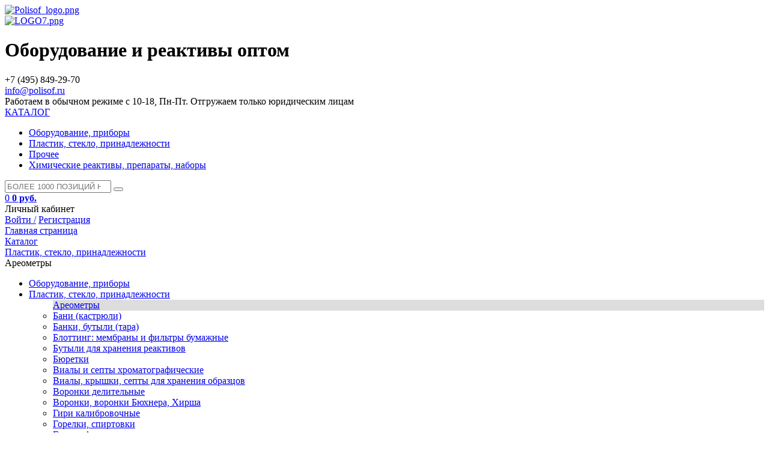

--- FILE ---
content_type: text/html; charset=windows-1251
request_url: https://polisof.ru/catalog/2397/
body_size: 30162
content:
<!DOCTYPE html>
<html xml:lang="ru" lang="ru">
<head>
	<meta http-equiv="X-UA-Compatible" content="IE=edge" />
	<meta name="viewport" content="user-scalable=no, initial-scale=1.0, maximum-scale=1.0, width=device-width">
	<link rel="shortcut icon" type="image/x-icon" href="/favicon.ico" />
	<meta http-equiv="Content-Type" content="text/html; charset=windows-1251" />
<meta name="robots" content="index, follow" />
<meta name="keywords" content="Ареометры, купить Ареометры, приобрести Ареометры, Ареометры в различных цветах, Ареометры от дистрибьютора" />
<meta name="description" content="Купить Ареометры от производителя. Оптом, лучшая цена.  завод Polisof, производство Россия. Быстрая доставка по России и СНГ. +7 (495) 849-29-70" />
<link href="/bitrix/js/main/core/css/core.css?14932168253963" type="text/css"  rel="stylesheet" />
<link href="/bitrix/js/main/core/css/core_popup.css?149321682538446" type="text/css"  rel="stylesheet" />
<link href="/bitrix/templates/eshop_bootstrap_green/components/bitrix/catalog/default_new/style.css?1493216855697" type="text/css"  rel="stylesheet" />
<link href="/bitrix/components/bitrix/catalog.bigdata.products/templates/.default/style.css?149321681432009" type="text/css"  rel="stylesheet" />
<link href="/bitrix/components/bitrix/catalog.bigdata.products/templates/.default/themes/blue/style.css?14932168144912" type="text/css"  rel="stylesheet" />
<link href="/bitrix/components/bitrix/sale.gift.section/templates/.default/style.css?149321682032227" type="text/css"  rel="stylesheet" />
<link href="/bitrix/templates/eshop_bootstrap_green/components/bitrix/catalog/default_new/bitrix/catalog.section.list/.default/style.css?14932168557808" type="text/css"  rel="stylesheet" />
<link href="/bitrix/components/bitrix/system.pagenavigation/templates/round/style.css?14932168232917" type="text/css"  rel="stylesheet" />
<link href="/bitrix/templates/eshop_bootstrap_green/components/bitrix/catalog/default_new/bitrix/catalog.section/.default/style.css?149321685528184" type="text/css"  rel="stylesheet" />
<link href="/bitrix/templates/eshop_bootstrap_green/components/bitrix/catalog/default_new/bitrix/catalog.section/.default/themes/blue/style.css?14932168554900" type="text/css"  rel="stylesheet" />
<link href="/bitrix/templates/eshop_bootstrap_green/colors.css?14932168551755" type="text/css"  data-template-style="true"  rel="stylesheet" />
<link href="/bitrix/css/main/bootstrap.css?1493216823141622" type="text/css"  data-template-style="true"  rel="stylesheet" />
<link href="/bitrix/css/main/font-awesome.css?149321682328777" type="text/css"  data-template-style="true"  rel="stylesheet" />
<link href="/bitrix/templates/eshop_bootstrap_green/fotorama/fotorama.css?149321685515124" type="text/css"  data-template-style="true"  rel="stylesheet" />
<link href="/bitrix/templates/eshop_bootstrap_green/fonts/icon/font/flaticon.css?14932168556875" type="text/css"  data-template-style="true"  rel="stylesheet" />
<link href="/bitrix/templates/eshop_bootstrap_green/fonts/font-awesome/css/font-awesome.css?149321685537478" type="text/css"  data-template-style="true"  rel="stylesheet" />
<link href="/bitrix/templates/eshop_bootstrap_green/components/bitrix/catalog.section.list/head-multilevel-catalog-menu/style.css?15828855564730" type="text/css"  data-template-style="true"  rel="stylesheet" />
<link href="/bitrix/templates/eshop_bootstrap_green/components/bitrix/search.title/visual_new/style.css?15828859644041" type="text/css"  data-template-style="true"  rel="stylesheet" />
<link href="/bitrix/templates/eshop_bootstrap_green/components/bitrix/sale.basket.basket.line/template_new/style.css?15828860084229" type="text/css"  data-template-style="true"  rel="stylesheet" />
<link href="/bitrix/components/bitrix/breadcrumb/templates/.default/style.css?1493216814563" type="text/css"  data-template-style="true"  rel="stylesheet" />
<link href="/bitrix/templates/eshop_bootstrap_green/components/bitrix/menu/bottom_menu/style.css?1493216855550" type="text/css"  data-template-style="true"  rel="stylesheet" />
<link href="/bitrix/components/bitrix/sale.basket.basket.line/templates/.default/style.css?14932168204229" type="text/css"  data-template-style="true"  rel="stylesheet" />
<link href="/bitrix/templates/eshop_bootstrap_green/styles.css?17412593267095" type="text/css"  data-template-style="true"  rel="stylesheet" />
<link href="/bitrix/templates/eshop_bootstrap_green/template_styles.css?174125932672746" type="text/css"  data-template-style="true"  rel="stylesheet" />
<script type="text/javascript">if(!window.BX)window.BX={message:function(mess){if(typeof mess=='object') for(var i in mess) BX.message[i]=mess[i]; return true;}};</script>
<script type="text/javascript">(window.BX||top.BX).message({'JS_CORE_LOADING':'Загрузка...','JS_CORE_NO_DATA':'- Нет данных -','JS_CORE_WINDOW_CLOSE':'Закрыть','JS_CORE_WINDOW_EXPAND':'Развернуть','JS_CORE_WINDOW_NARROW':'Свернуть в окно','JS_CORE_WINDOW_SAVE':'Сохранить','JS_CORE_WINDOW_CANCEL':'Отменить','JS_CORE_WINDOW_CONTINUE':'Продолжить','JS_CORE_H':'ч','JS_CORE_M':'м','JS_CORE_S':'с','JSADM_AI_HIDE_EXTRA':'Скрыть лишние','JSADM_AI_ALL_NOTIF':'Показать все','JSADM_AUTH_REQ':'Требуется авторизация!','JS_CORE_WINDOW_AUTH':'Войти','JS_CORE_IMAGE_FULL':'Полный размер'});</script>
<script type="text/javascript">(window.BX||top.BX).message({'LANGUAGE_ID':'ru','FORMAT_DATE':'DD.MM.YYYY','FORMAT_DATETIME':'DD.MM.YYYY HH:MI:SS','COOKIE_PREFIX':'BITRIX_SM','SERVER_TZ_OFFSET':'10800','SITE_ID':'s1','SITE_DIR':'/','USER_ID':'','SERVER_TIME':'1769106785','USER_TZ_OFFSET':'0','USER_TZ_AUTO':'Y','bitrix_sessid':'c8ec3d8e43271b7f4a61774a167b207b'});</script>


<script type="text/javascript" src="/bitrix/js/main/core/core.js?1493216825112412"></script>
<script type="text/javascript" src="/bitrix/js/main/core/core_fx.js?149321682516538"></script>
<script type="text/javascript" src="/bitrix/js/main/jquery/jquery-1.8.3.min.js?149321682693636"></script>
<script type="text/javascript" src="/bitrix/js/main/core/core_ajax.js?149321682535454"></script>
<script type="text/javascript" src="/bitrix/js/main/core/core_popup.js?149321682542190"></script>
<script type="text/javascript" src="/bitrix/js/currency/core_currency.js?14932168252402"></script>
<script type="text/javascript">
					(function () {
						"use strict";

						var counter = function ()
						{
							var cookie = (function (name) {
								var parts = ("; " + document.cookie).split("; " + name + "=");
								if (parts.length == 2) {
									try {return JSON.parse(decodeURIComponent(parts.pop().split(";").shift()));}
									catch (e) {}
								}
							})("BITRIX_CONVERSION_CONTEXT_s1");

							if (! cookie || cookie.EXPIRE < BX.message("SERVER_TIME"))
							{
								var request = new XMLHttpRequest();
								request.open("POST", "/bitrix/tools/conversion/ajax_counter.php", true);
								request.setRequestHeader("Content-type", "application/x-www-form-urlencoded");
								request.send(
									"SITE_ID="      + encodeURIComponent(BX.message("SITE_ID")) + "&" +
									"sessid="       + encodeURIComponent(BX.bitrix_sessid())    + "&" +
									"HTTP_REFERER=" + encodeURIComponent(document.referrer)
								);
							}
						};

						if (window.frameRequestStart === true)
							BX.addCustomEvent("onFrameDataReceived", counter);
						else
							BX.ready(counter);
					})();
				</script>



<script type="text/javascript" src="/bitrix/templates/eshop_bootstrap_green/js/jquery.carouFredSel-5.6.4-packed.js?149321685532324"></script>
<script type="text/javascript" src="/bitrix/templates/eshop_bootstrap_green/js/swiper/dist/js/swiper.js?1493216855236987"></script>
<script type="text/javascript" src="/bitrix/templates/eshop_bootstrap_green/fotorama/fotorama.js?149321685539131"></script>
<script type="text/javascript" src="/bitrix/templates/eshop_bootstrap_green/components/bitrix/catalog.section.list/head-multilevel-catalog-menu/script.js?15828855567498"></script>
<script type="text/javascript" src="/bitrix/components/bitrix/search.title/script.js?14932168219472"></script>
<script type="text/javascript" src="/bitrix/templates/eshop_bootstrap_green/components/bitrix/sale.basket.basket.line/template_new/script.js?15828860085292"></script>
<script type="text/javascript" src="/bitrix/components/bitrix/sale.basket.basket.line/templates/.default/script.js?14932168205292"></script>
<script type="text/javascript" src="/bitrix/components/bitrix/catalog.bigdata.products/templates/.default/script.js?149321681435038"></script>
<script type="text/javascript" src="/bitrix/components/bitrix/sale.gift.section/templates/.default/script.js?149321682031951"></script>
<script type="text/javascript" src="/bitrix/templates/eshop_bootstrap_green/components/bitrix/catalog/default_new/bitrix/catalog.section/.default/script.js?149321685539585"></script>

		<title>Каталог Ареометры</title>
    
    <script type="text/javascript">

$(document).ready(

function(){
    
    $('.login_body').hide();
        
    $('.profile').click (function(){
        
        $('.login_body').fadeIn();
            
        
        });
        
    $(document).mouseup(function (e){
        
        var div = $('.login_body'); // тут указываем ID элемента
		if (!div.is(e.target) // если клик был не по нашему блоку
		    && div.has(e.target).length === 0) { // и не по его дочерним элементам
		div.hide();
		}
        
        }); 
        
    $('.catalog-body').hide();
           
    $('.catalog-title').onmouseenter (function(){
        
        $('.catalog-body').show();
            
        
        }); 
    
    });
    
</script>

    
 
</head>
<body class="bx-background-image bx-blue" >
<div id="panel"></div>
<div class="bx-wrapper" id="bx_eshop_wrap">
	<header class="bx-header">
		<!--<div class="bx-header-section container">-->
        
<!--==================TOP-PANEL=====================================================-->			
            				
            
            
            <!--</div>
            
            
                       
            </div>
            </div> -->
            
            
<!--===============================END TOP-PANEL===========================================-->

<!--===============================header-container========================================-->            
            
            <div class="header-container">
            
             <div class="menu_m">
            
            <div class="contact_m">
                
                <a href="/catalog/?q=&s="><i class="fa fa-search"></i></a>
                <a href="/personal/cart/"><i class="fa fa-shopping-cart"></i></a>
                <a href="tel:+74958492980"><i class="flaticon-telephone-receiver"></i></a>
            
            </div>
            
            </div>
            
            
            
            
            <div class="header-container_wrap container">
				
                
					<div class="bx-logo">
						<a class="bx-logo-block hidden-xs" href="/">
							<img alt="Polisof_logo.png" src="/upload/medialibrary/177/1770f5221765a43e05126f3d5ec9d654.png" title="Polisof_logo.png" width="1024" height="515"><br>						</a>
						<a class="bx-logo-block hidden-lg hidden-md hidden-sm text-center" href="/">
							<img alt="LOGO7.png" src="/upload/medialibrary/adb/adbab9e60d4ecbd86af4f452e57f0772.png" title="LOGO7.png" width="301" height="86"><br>						</a>
					</div>
                    
                    <div class="bx-title">
                    <h1>
                    
                    Оборудование и реактивы оптом
                    
                    
                    
                    </h1>
                    
                    
                    
                    
                    
                    </div>
                    
				
                <div class="top-panel_search">
            
           
									
            
            
            </div>
                
                
                
                <!--<div class="header-topnav">-->
                                
                
                
                             
				
                
               <!-- </div>-->
                
                
                
                <div class="top-panel_login2">
                
           <div class="top-panel_tel">
            
					<div class="bx-inc-orginfo">
						<div>
							<span class="bx-inc-orginfo-phone">
                            <!--<i class="flaticon-smartphone"></i>-->  
                            +7 (495) 849-29-70<br>
 <a href="mailto:info@polisof.ru">info@polisof.ru</a><br></span>
						</div>
					</div>
                    
                    <div class="bx-worktime">
						<div class="bx-worktime-prop">
													</div>
					</div>   
                    
				
                    
            
            </div>     
             
                
                
                
            
            


                       
            
            
            
            </div>
                
                
                
                
                </div>
                
                
            </div>    
			</div>
            
<!--==================END header-container ====================-->

<div class="work">Работаем в обычном режиме с 10-18, Пн-Пт. Отгружаем только юридическим лицам</div>

<div class="header-menu-container" style="position: relative;">




            <div class="header-menu-container_wrap container">
            
            <div class="multilevel-catalog-menu">
	<div class="catalog-menu-button">
		<a href="#">
                <i class="fa fa-bars"></i>
            <span class="catalog-menu-caption" style="font-size: 16px;">КАТАЛОГ</span>
        </a>
        
		<div class="ul-wrapper">
			<ul class="level-0">				<li id="bx_1847241719_2309" class="li-1"><a href="/catalog/2309/">Оборудование, приборы<span class="arrow"></span></a>				</li>				<li id="bx_1847241719_2306" class="li-1"><a href="/catalog/2306/">Пластик, стекло, принадлежности<span class="arrow"></span></a>				</li>				<li id="bx_1847241719_358" class="li-1"><a href="/catalog/358/">Прочее<span class="arrow"></span></a>				</li>				<li id="bx_1847241719_2316" class="li-1"><a href="/catalog/2316/">Химические реактивы, препараты, наборы<span class="arrow"></span></a>				</li></ul>		</div>
	</div>
</div>
            
            
            
            <div class="top-panel_search">
                            
            
        <div id="search" class="bx-searchtitle">
	<form action="/catalog/">
		<div class="bx-input-group">
			<input id="title-search-input" type="search" name="q" value="" placeholder="БОЛЕЕ 1000 ПОЗИЦИЙ НА СКЛАДЕ!" autocomplete="off" class="bx-form-control"/>
			<span class="bx-input-group-btn">
				<button class="btn btn-default" type="submit" name="s">
                <i class="fa fa-search"></i><!--<i class="flaticon-magnification-lens"></i>-->
                </button>
			</span>
		</div>
	</form>
</div>
<script>
	BX.ready(function(){
		new JCTitleSearch({
			'AJAX_PAGE' : '/catalog/2397/',
			'CONTAINER_ID': 'search',
			'INPUT_ID': 'title-search-input',
			'MIN_QUERY_LEN': 2
		});
	});
</script>

        
                
                
                             
				
                
                </div>
                
                
               <div class="top-panel_login2">
                
               
             
                
                
                
            
            <script>
var bx_basketFKauiI = new BitrixSmallCart;
</script>
<div id="bx_basketFKauiI" class="bx-basket bx-opener"><!--'start_frame_cache_bx_basketFKauiI'--><div class="bx-hdr-profile">

	<div class="bx-basket-block2">
    
    <a href="/personal/cart/">
    
    <span class="count"> 0 </span><!--<i class="fa fa-shopping-cart"></i><i class="flaticon-shopping-cart"></i>--> 
			 <i class="flaticon-shopping-cart"></i>			<!--<br />-->
			<span class="sum">
													<strong>0 руб.</strong>
							</span>
			            
            </a>
            
				</div>
    
    <div class="profile">Личный кабинет
    
    	<div class="bx-basket-block1 login_body">
		<!--<i class="fa fa-user"></i>-->
					<a href="/login/?backurl=/">Войти /</a>
			<a href="/login/?register=yes">Регистрация</a>
			</div>
</div>
    
    
</div><!--'end_frame_cache_bx_basketFKauiI'--></div>
<script type="text/javascript">
	bx_basketFKauiI.siteId       = 's1';
	bx_basketFKauiI.cartId       = 'bx_basketFKauiI';
	bx_basketFKauiI.ajaxPath     = '/bitrix/components/bitrix/sale.basket.basket.line/ajax.php';
	bx_basketFKauiI.templateName = 'template_new';
	bx_basketFKauiI.arParams     =  {'PATH_TO_BASKET':'/personal/cart/','PATH_TO_PERSONAL':'/personal/','SHOW_PERSONAL_LINK':'N','SHOW_NUM_PRODUCTS':'Y','SHOW_TOTAL_PRICE':'Y','SHOW_PRODUCTS':'N','POSITION_FIXED':'N','SHOW_AUTHOR':'Y','PATH_TO_REGISTER':'/login/','PATH_TO_PROFILE':'/personal/','COMPONENT_TEMPLATE':'.default','PATH_TO_ORDER':'/personal/order/make/','SHOW_EMPTY_VALUES':'Y','HIDE_ON_BASKET_PAGES':'N','CACHE_TYPE':'A','SHOW_DELAY':'Y','SHOW_NOTAVAIL':'Y','SHOW_SUBSCRIBE':'Y','SHOW_IMAGE':'Y','SHOW_PRICE':'Y','SHOW_SUMMARY':'Y','POSITION_VERTICAL':'top','POSITION_HORIZONTAL':'right','AJAX':'N','~PATH_TO_BASKET':'/personal/cart/','~PATH_TO_PERSONAL':'/personal/','~SHOW_PERSONAL_LINK':'N','~SHOW_NUM_PRODUCTS':'Y','~SHOW_TOTAL_PRICE':'Y','~SHOW_PRODUCTS':'N','~POSITION_FIXED':'N','~SHOW_AUTHOR':'Y','~PATH_TO_REGISTER':'/login/','~PATH_TO_PROFILE':'/personal/','~COMPONENT_TEMPLATE':'.default','~PATH_TO_ORDER':'/personal/order/make/','~SHOW_EMPTY_VALUES':'Y','~HIDE_ON_BASKET_PAGES':'N','~CACHE_TYPE':'A','~SHOW_DELAY':'Y','~SHOW_NOTAVAIL':'Y','~SHOW_SUBSCRIBE':'Y','~SHOW_IMAGE':'Y','~SHOW_PRICE':'Y','~SHOW_SUMMARY':'Y','~POSITION_VERTICAL':'top','~POSITION_HORIZONTAL':'right','~AJAX':'N','cartId':'bx_basketFKauiI'}; // TODO \Bitrix\Main\Web\Json::encode
	bx_basketFKauiI.closeMessage = 'Скрыть';
	bx_basketFKauiI.openMessage  = 'Раскрыть';
	bx_basketFKauiI.activate();
</script>


                       
            
            
            
            </div>
                
                
                
            
            
            </div>
            
</div>


<!--==================Slider ===============================-->



   



</div>


<!--==================End Slider ===========================-->
       
            
			<!--<div class="row">
				<div class="col-md-12 hidden-xs">-->
					


				<!--</div>
			</div>-->
						<!--<div class="row">
				<div class="col-lg-12">-->
									<!--</div>
			</div>-->
			
						<div class="container">
             <div class="bx-breadcrumb">
			<div class="bx-breadcrumb-item" id="bx_breadcrumb_0" itemscope="" itemtype="http://data-vocabulary.org/Breadcrumb" itemref="bx_breadcrumb_1">
				
				<a href="/" title="Главная страница" itemprop="url">
					<span itemprop="title">Главная страница</span>
				</a>
			</div>
			<div class="bx-breadcrumb-item" id="bx_breadcrumb_1" itemscope="" itemtype="http://data-vocabulary.org/Breadcrumb" itemprop="child" itemref="bx_breadcrumb_2">
				<i class="fa fa-angle-right"></i>
				<a href="/catalog/" title="Каталог" itemprop="url">
					<span itemprop="title">Каталог</span>
				</a>
			</div>
			<div class="bx-breadcrumb-item" id="bx_breadcrumb_2" itemscope="" itemtype="http://data-vocabulary.org/Breadcrumb" itemprop="child">
				<i class="fa fa-angle-right"></i>
				<a href="/catalog/2306/" title="Пластик, стекло, принадлежности" itemprop="url">
					<span itemprop="title">Пластик, стекло, принадлежности</span>
				</a>
			</div>
			<div class="bx-breadcrumb-item">
				<i class="fa fa-angle-right"></i>
				<span>Ареометры</span>
			</div><div style="clear:both"></div></div>				
			
			<!--<h1 class="bx-title dbg_title" id="pagetitle">Ареометры</h1>-->
			            </div>
		<!--</div>-->
	</header>

	<div class="workarea">
		<div class="container">
			<div class="content">
            
							<div class="bx-content ">
<div style="display: table; width: 100%;">




<div style="display: table-cell;">

<div class="row">
<div class="col-md-3 col-sm-4 col-sm-push-8 col-md-push-9 hidden-xs">


            
<!---------------меню каталога------------------------------------------------------------------->
<!--<h3 class="bx_cat">Categories</h3>-->

        
            
<div class="catalog-section-list">
	
	<ul class="">
	<li id="bx_4145281613_2309" class="menu-item "><a href="/catalog/2309/">Оборудование, приборы</a>                <div class="fa menu_ul_right"></div>
            
		<ul class="">
		<li id="bx_4145281613_2547" class="menu-item "><a href="/catalog/2547/">Автоклавы (паровые стерилизаторы) до 85 л</a></li>
		<li id="bx_4145281613_2664" class="menu-item "><a href="/catalog/2664/">Автоклавы (паровые стерилизаторы) от 100 л</a></li>
		<li id="bx_4145281613_2720" class="menu-item "><a href="/catalog/2720/">Ампул запаивание</a></li>
		<li id="bx_4145281613_2714" class="menu-item "><a href="/catalog/2714/">Анализ качества вина</a></li>
		<li id="bx_4145281613_2514" class="menu-item "><a href="/catalog/2514/">Анализ межмолекулярных взаимодействий</a></li>
		<li id="bx_4145281613_2808" class="menu-item "><a href="/catalog/2808/">Анализ структуры материалов</a></li>
		<li id="bx_4145281613_2540" class="menu-item "><a href="/catalog/2540/">Анализаторы (экстракторы) жира</a></li>
		<li id="bx_4145281613_2690" class="menu-item "><a href="/catalog/2690/">Анализаторы азота, белка</a></li>
		<li id="bx_4145281613_2768" class="menu-item "><a href="/catalog/2768/">Анализаторы аминокислот и витаминов</a></li>
		<li id="bx_4145281613_2594" class="menu-item "><a href="/catalog/2594/">Анализаторы влагосодержания</a></li>
		<li id="bx_4145281613_2602" class="menu-item "><a href="/catalog/2602/">Анализаторы влагосодержания радиочастотные (экспресс-анализаторы влажности)</a></li>
		<li id="bx_4145281613_2825" class="menu-item "><a href="/catalog/2825/">Анализаторы газов крови и электролитов</a></li>
		<li id="bx_4145281613_2683" class="menu-item "><a href="/catalog/2683/">Анализаторы глюкозы, лактата</a></li>
		<li id="bx_4145281613_2457" class="menu-item "><a href="/catalog/2457/">Анализаторы зерна, муки, кормов, растительного масла, семян</a></li>
		<li id="bx_4145281613_2691" class="menu-item "><a href="/catalog/2691/">Анализаторы клетчатки</a></li>
		<li id="bx_4145281613_2769" class="menu-item "><a href="/catalog/2769/">Анализаторы микотоксинов</a></li>
		<li id="bx_4145281613_2771" class="menu-item "><a href="/catalog/2771/">Анализаторы молока и молочных продуктов</a></li>
		<li id="bx_4145281613_2779" class="menu-item "><a href="/catalog/2779/">Анализаторы мочи и осадка</a></li>
		<li id="bx_4145281613_2481" class="menu-item "><a href="/catalog/2481/">Анализаторы мяса</a></li>
		<li id="bx_4145281613_2688" class="menu-item "><a href="/catalog/2688/">Анализаторы общего углерода и азота</a></li>
		<li id="bx_4145281613_2314" class="menu-item "><a href="/catalog/2314/">Анализаторы примесей жидкостей</a></li>
		<li id="bx_4145281613_2399" class="menu-item "><a href="/catalog/2399/">Анализаторы размера частиц</a></li>
		<li id="bx_4145281613_2315" class="menu-item "><a href="/catalog/2315/">Анализаторы содержания ртути и других токсичных элементов</a></li>
		<li id="bx_4145281613_2830" class="menu-item "><a href="/catalog/2830/">Анализаторы СОЭ</a></li>
		<li id="bx_4145281613_2833" class="menu-item "><a href="/catalog/2833/">Анализаторы таблеток</a></li>
		<li id="bx_4145281613_2811" class="menu-item "><a href="/catalog/2811/">Анализаторы фарм препаратов и фарм сырья</a></li>
		<li id="bx_4145281613_2762" class="menu-item "><a href="/catalog/2762/">Анализаторы эякулята (спермоанализаторы)</a></li>
		<li id="bx_4145281613_2731" class="menu-item "><a href="/catalog/2731/">Анаэробные и микроаэрофильные станции</a></li>
		<li id="bx_4145281613_2573" class="menu-item "><a href="/catalog/2573/">Анаэростаты</a></li>
		<li id="bx_4145281613_2354" class="menu-item "><a href="/catalog/2354/">Анемометры</a></li>
		<li id="bx_4145281613_2730" class="menu-item "><a href="/catalog/2730/">Анестезия лабораторных животных</a></li>
		<li id="bx_4145281613_2621" class="menu-item "><a href="/catalog/2621/">Аспираторы (отсасыватели)</a></li>
		<li id="bx_4145281613_2817" class="menu-item "><a href="/catalog/2817/">Атомайзеры (УЗ-распылители)</a></li>
		<li id="bx_4145281613_2543" class="menu-item "><a href="/catalog/2543/">Атомно-абсорбционные спектрометры</a></li>
		<li id="bx_4145281613_2613" class="menu-item "><a href="/catalog/2613/">Бактерицидные облучатели, рециркуляторы</a></li>
		<li id="bx_4145281613_2726" class="menu-item "><a href="/catalog/2726/">Бактерицидные УФ-камеры</a></li>
		<li id="bx_4145281613_2376" class="menu-item "><a href="/catalog/2376/">Бани водяные</a></li>
		<li id="bx_4145281613_2414" class="menu-item "><a href="/catalog/2414/">Бани гистологические, термостолики, сушилки для срезов</a></li>
		<li id="bx_4145281613_2382" class="menu-item "><a href="/catalog/2382/">Бани масляные</a></li>
		<li id="bx_4145281613_2375" class="menu-item "><a href="/catalog/2375/">Бани паровые (для выпаривания)</a></li>
		<li id="bx_4145281613_2737" class="menu-item "><a href="/catalog/2737/">Биоимиджинг: системы автоматической визуализации и клеточного скрининга</a></li>
		<li id="bx_4145281613_2674" class="menu-item "><a href="/catalog/2674/">Биореакторы бактериальные</a></li>
		<li id="bx_4145281613_2706" class="menu-item "><a href="/catalog/2706/">Биореакторы двухфазные для биотоплива и твердофазные</a></li>
		<li id="bx_4145281613_2758" class="menu-item "><a href="/catalog/2758/">Биореакторы для параллельного культивирования</a></li>
		<li id="bx_4145281613_2572" class="menu-item "><a href="/catalog/2572/">Биореакторы клеточные</a></li>
		<li id="bx_4145281613_2800" class="menu-item "><a href="/catalog/2800/">Биореакторы с освещением</a></li>
		<li id="bx_4145281613_2313" class="menu-item "><a href="/catalog/2313/">Биохимические анализаторы</a></li>
		<li id="bx_4145281613_2757" class="menu-item "><a href="/catalog/2757/">Биочипы: принтеры для создания биочипов</a></li>
		<li id="bx_4145281613_2319" class="menu-item "><a href="/catalog/2319/">Блендеры лабораторные</a></li>
		<li id="bx_4145281613_2455" class="menu-item "><a href="/catalog/2455/">Блоттинг: перенос и детекция</a></li>
		<li id="bx_4145281613_2521" class="menu-item "><a href="/catalog/2521/">Боксы биологической безопасности</a></li>
		<li id="bx_4145281613_2812" class="menu-item "><a href="/catalog/2812/">Боксы биологической безопасности для работы с животными</a></li>
		<li id="bx_4145281613_2525" class="menu-item "><a href="/catalog/2525/">Боксы биологической безопасности для работы с цитостатиками</a></li>
		<li id="bx_4145281613_2675" class="menu-item "><a href="/catalog/2675/">Боксы контролируемой атмосферы</a></li>
		<li id="bx_4145281613_2606" class="menu-item "><a href="/catalog/2606/">Бюретки цифровые (титраторы полуавтоматические)</a></li>
		<li id="bx_4145281613_2551" class="menu-item "><a href="/catalog/2551/">Весы производственные</a></li>
		<li id="bx_4145281613_2552" class="menu-item "><a href="/catalog/2552/">Весы складские</a></li>
		<li id="bx_4145281613_2436" class="menu-item "><a href="/catalog/2436/">Весы ультрамикро, микро, аналитические, прецизионные, технические, карманные</a></li>
		<li id="bx_4145281613_2564" class="menu-item "><a href="/catalog/2564/">Вискозиметры</a></li>
		<li id="bx_4145281613_2425" class="menu-item "><a href="/catalog/2425/">Воздухозаборники (импакторы) микробиологические</a></li>
		<li id="bx_4145281613_2620" class="menu-item "><a href="/catalog/2620/">Вортексы</a></li>
		<li id="bx_4145281613_2401" class="menu-item "><a href="/catalog/2401/">Гель- и хемидокументирующие системы</a></li>
		<li id="bx_4145281613_2754" class="menu-item "><a href="/catalog/2754/">Гематологические анализаторы</a></li>
		<li id="bx_4145281613_2804" class="menu-item "><a href="/catalog/2804/">Генераторы жидкого азота</a></li>
		<li id="bx_4145281613_2686" class="menu-item "><a href="/catalog/2686/">Генераторы сухого льда</a></li>
		<li id="bx_4145281613_2355" class="menu-item "><a href="/catalog/2355/">Гигрометры, термогигрометры</a></li>
		<li id="bx_4145281613_2834" class="menu-item "><a href="/catalog/2834/">Гистология, цитология: анализ препаратов</a></li>
		<li id="bx_4145281613_2717" class="menu-item "><a href="/catalog/2717/">Гистология, цитология: аппараты для окраски</a></li>
		<li id="bx_4145281613_2707" class="menu-item "><a href="/catalog/2707/">Гистология, цитология: заливка и проводка тканей</a></li>
		<li id="bx_4145281613_2781" class="menu-item "><a href="/catalog/2781/">Гомогенизатор замороженных клеток CryoPress</a></li>
		<li id="bx_4145281613_2786" class="menu-item "><a href="/catalog/2786/">Гомогенизаторы 'под давлением' до 1000 л</a></li>
		<li id="bx_4145281613_2443" class="menu-item "><a href="/catalog/2443/">Гомогенизаторы FastPrep</a></li>
		<li id="bx_4145281613_2337" class="menu-item "><a href="/catalog/2337/">Гомогенизаторы лопаточные ('стомакер')</a></li>
		<li id="bx_4145281613_2617" class="menu-item "><a href="/catalog/2617/">Гомогенизаторы пестиковые микробиологические</a></li>
		<li id="bx_4145281613_2789" class="menu-item "><a href="/catalog/2789/">Гомогенизаторы ультразвуковые (дезинтеграторы)</a></li>
		<li id="bx_4145281613_2816" class="menu-item "><a href="/catalog/2816/">Гомогенизаторы ультразвуковые Q800R для нарезки ДНК</a></li>
		<li id="bx_4145281613_2567" class="menu-item "><a href="/catalog/2567/">Гомогенизаторы универсальные UltraTurrax Tube Drive</a></li>
		<li id="bx_4145281613_2529" class="menu-item "><a href="/catalog/2529/">Гомогенизаторы-диспергаторы промышленные MagicLab</a></li>
		<li id="bx_4145281613_2534" class="menu-item "><a href="/catalog/2534/">Гомогенизаторы-диспергаторы ротор-статор</a></li>
		<li id="bx_4145281613_2828" class="menu-item "><a href="/catalog/2828/">Гомогенизаторы-диспергаторы ротор-статор промышленные до 200 л</a></li>
		<li id="bx_4145281613_2622" class="menu-item "><a href="/catalog/2622/">Горелки автоматические</a></li>
		<li id="bx_4145281613_2814" class="menu-item "><a href="/catalog/2814/">Дезинфекторы поверхностей</a></li>
		<li id="bx_4145281613_2692" class="menu-item "><a href="/catalog/2692/">Дигесторы, системы разложения (минерализаторы)</a></li>
		<li id="bx_4145281613_2653" class="menu-item "><a href="/catalog/2653/">Дилютеры гравиметрические</a></li>
		<li id="bx_4145281613_2700" class="menu-item "><a href="/catalog/2700/">Дилютеры-диспенсеры Microlab Hamilton</a></li>
		<li id="bx_4145281613_2535" class="menu-item "><a href="/catalog/2535/">Дистилляторы, бидистилляторы</a></li>
		<li id="bx_4145281613_2518" class="menu-item "><a href="/catalog/2518/">ДНК-амплификаторы 'в реальном времени'</a></li>
		<li id="bx_4145281613_2517" class="menu-item "><a href="/catalog/2517/">ДНК-амплификаторы 'классические'</a></li>
		<li id="bx_4145281613_2372" class="menu-item "><a href="/catalog/2372/">Дозаторы бутылочные (флакон-диспенсер)</a></li>
		<li id="bx_4145281613_2818" class="menu-item "><a href="/catalog/2818/">Дозаторы сыпучих веществ и жидкостей</a></li>
		<li id="bx_4145281613_2516" class="menu-item "><a href="/catalog/2516/">Запаиватели, запечатыватели планшетов</a></li>
		<li id="bx_4145281613_2755" class="menu-item "><a href="/catalog/2755/">Изоляторы для стерильных работ (фармацевтические изоляторы)</a></li>
		<li id="bx_4145281613_2696" class="menu-item "><a href="/catalog/2696/">ИК-Фурье спектрометры (ИК-анализаторы)</a></li>
		<li id="bx_4145281613_2433" class="menu-item "><a href="/catalog/2433/">Инкапсуляторы</a></li>
		<li id="bx_4145281613_2721" class="menu-item "><a href="/catalog/2721/">Инкубаторы гибридизационные</a></li>
		<li id="bx_4145281613_2384" class="menu-item "><a href="/catalog/2384/">Испарители роторные до 5 л</a></li>
		<li id="bx_4145281613_2819" class="menu-item "><a href="/catalog/2819/">Испарители роторные промышленные до 100 л</a></li>
		<li id="bx_4145281613_2685" class="menu-item "><a href="/catalog/2685/">Испарители центрифужные</a></li>
		<li id="bx_4145281613_2710" class="menu-item "><a href="/catalog/2710/">Испытательные камеры</a></li>
		<li id="bx_4145281613_2383" class="menu-item "><a href="/catalog/2383/">Калориметры</a></li>
		<li id="bx_4145281613_2763" class="menu-item "><a href="/catalog/2763/">Кариотипирование и FISH-анализ</a></li>
		<li id="bx_4145281613_2601" class="menu-item "><a href="/catalog/2601/">Кислородомеры (оксиметры)</a></li>
		<li id="bx_4145281613_2791" class="menu-item "><a href="/catalog/2791/">Клетки и оборудование для содержания животных</a></li>
		<li id="bx_4145281613_2681" class="menu-item "><a href="/catalog/2681/">Клеточные 'перфораторы'</a></li>
		<li id="bx_4145281613_2732" class="menu-item "><a href="/catalog/2732/">Клеточные станции для создания условий гипоксии</a></li>
		<li id="bx_4145281613_2723" class="menu-item "><a href="/catalog/2723/">Климатические камеры</a></li>
		<li id="bx_4145281613_2312" class="menu-item "><a href="/catalog/2312/">Колбонагреватели</a></li>
		<li id="bx_4145281613_2801" class="menu-item "><a href="/catalog/2801/">Компрессоры безмасляные</a></li>
		<li id="bx_4145281613_2593" class="menu-item "><a href="/catalog/2593/">Кондуктометры</a></li>
		<li id="bx_4145281613_2827" class="menu-item "><a href="/catalog/2827/">Контроль стерильности препаратов и изделий</a></li>
		<li id="bx_4145281613_2473" class="menu-item "><a href="/catalog/2473/">Криозамораживатели программируемые</a></li>
		<li id="bx_4145281613_2844" class="menu-item "><a href="/catalog/2844/">Криоскопы (определение точки замерзания молока)</a></li>
		<li id="bx_4145281613_2654" class="menu-item "><a href="/catalog/2654/">Кэпперы/декэпперы</a></li>
		<li id="bx_4145281613_2711" class="menu-item "><a href="/catalog/2711/">Лиофильные сушилки до 18 л</a></li>
		<li id="bx_4145281613_2796" class="menu-item "><a href="/catalog/2796/">Лиофильные сушилки пилотные до 50 л</a></li>
		<li id="bx_4145281613_2356" class="menu-item "><a href="/catalog/2356/">Логгеры, сбор, передача, документирование данных, системы оповещения о неисправностях оборудования</a></li>
		<li id="bx_4145281613_2756" class="menu-item "><a href="/catalog/2756/">Льдогенераторы</a></li>
		<li id="bx_4145281613_2472" class="menu-item "><a href="/catalog/2472/">Люминометры АТФ (оценка микробиологической загрязненности)</a></li>
		<li id="bx_4145281613_2385" class="menu-item "><a href="/catalog/2385/">Манометры, вакуумметры</a></li>
		<li id="bx_4145281613_2614" class="menu-item "><a href="/catalog/2614/">Маркировка: принтеры, сканеры штрих и 2D-кодов, этикетки</a></li>
		<li id="bx_4145281613_2765" class="menu-item "><a href="/catalog/2765/">Масс-спектрометры MALDI</a></li>
		<li id="bx_4145281613_2438" class="menu-item "><a href="/catalog/2438/">Мебель лабораторная</a></li>
		<li id="bx_4145281613_2498" class="menu-item "><a href="/catalog/2498/">Мельницы</a></li>
		<li id="bx_4145281613_2348" class="menu-item "><a href="/catalog/2348/">Мешалки верхнеприводные до 100 л</a></li>
		<li id="bx_4145281613_2497" class="menu-item "><a href="/catalog/2497/">Мешалки верхнеприводные промышленные до 200 л</a></li>
		<li id="bx_4145281613_2373" class="menu-item "><a href="/catalog/2373/">Мешалки магнитные без нагрева</a></li>
		<li id="bx_4145281613_2374" class="menu-item "><a href="/catalog/2374/">Мешалки магнитные с нагревом</a></li>
		<li id="bx_4145281613_2562" class="menu-item "><a href="/catalog/2562/">Микробиологические анализаторы</a></li>
		<li id="bx_4145281613_2790" class="menu-item "><a href="/catalog/2790/">Микробиологический контроль жидкостей, фильтрующие коллекторы (гребенки), пробоотборники</a></li>
		<li id="bx_4145281613_2610" class="menu-item "><a href="/catalog/2610/">Микродиссекторы, микроперфораторы, лазеры</a></li>
		<li id="bx_4145281613_2682" class="menu-item "><a href="/catalog/2682/">Микроманипуляторы, микроинъекторы</a></li>
		<li id="bx_4145281613_2548" class="menu-item "><a href="/catalog/2548/">Микроскопы зондовые сканирующие</a></li>
		<li id="bx_4145281613_2767" class="menu-item "><a href="/catalog/2767/">Микроскопы инвертированные</a></li>
		<li id="bx_4145281613_2735" class="menu-item "><a href="/catalog/2735/">Микроскопы конфокальные</a></li>
		<li id="bx_4145281613_2785" class="menu-item "><a href="/catalog/2785/">Микроскопы поляризационные</a></li>
		<li id="bx_4145281613_2766" class="menu-item "><a href="/catalog/2766/">Микроскопы прямые исследовательские</a></li>
		<li id="bx_4145281613_2657" class="menu-item "><a href="/catalog/2657/">Микроскопы прямые начального уровня</a></li>
		<li id="bx_4145281613_2596" class="menu-item "><a href="/catalog/2596/">Микроскопы стерео</a></li>
		<li id="bx_4145281613_2485" class="menu-item "><a href="/catalog/2485/">Микроскопы: системы видеодокументирования</a></li>
		<li id="bx_4145281613_2727" class="menu-item "><a href="/catalog/2727/">Микротомы, криотомы</a></li>
		<li id="bx_4145281613_2310" class="menu-item "><a href="/catalog/2310/">Микрофлюидика Dolomite</a></li>
		<li id="bx_4145281613_2667" class="menu-item "><a href="/catalog/2667/">Моечные машины</a></li>
		<li id="bx_4145281613_2807" class="menu-item "><a href="/catalog/2807/">Морозильники до -150°С</a></li>
		<li id="bx_4145281613_2792" class="menu-item "><a href="/catalog/2792/">Морозильники до -20 °C... -40 °C</a></li>
		<li id="bx_4145281613_2697" class="menu-item "><a href="/catalog/2697/">Морозильники до -86 °C</a></li>
		<li id="bx_4145281613_2788" class="menu-item "><a href="/catalog/2788/">Морозильники до -86 °C: системы хранения</a></li>
		<li id="bx_4145281613_2311" class="menu-item "><a href="/catalog/2311/">Мультиплексный анализ</a></li>
		<li id="bx_4145281613_2449" class="menu-item "><a href="/catalog/2449/">Мутномеры (турбидиметры, нефелометры, денситометры жидкостей)</a></li>
		<li id="bx_4145281613_2662" class="menu-item "><a href="/catalog/2662/">Насосы (дозаторы) пипеточные электрические</a></li>
		<li id="bx_4145281613_2357" class="menu-item "><a href="/catalog/2357/">Насосы вакуумные, вакуумно-нагнетательные</a></li>
		<li id="bx_4145281613_2684" class="menu-item "><a href="/catalog/2684/">Насосы перистальтические</a></li>
		<li id="bx_4145281613_2713" class="menu-item "><a href="/catalog/2713/">Насосы шприцевые</a></li>
		<li id="bx_4145281613_2343" class="menu-item "><a href="/catalog/2343/">Насосы-дозаторы перистальтические</a></li>
		<li id="bx_4145281613_2464" class="menu-item "><a href="/catalog/2464/">Оборудование для лабораторного производства таблеток, капсул, кремов, мазей, паст</a></li>
		<li id="bx_4145281613_2839" class="menu-item "><a href="/catalog/2839/">Осмометры</a></li>
		<li id="bx_4145281613_2553" class="menu-item "><a href="/catalog/2553/">Охладители (чиллеры) погружные и жидкостные</a></li>
		<li id="bx_4145281613_2650" class="menu-item "><a href="/catalog/2650/">Печи муфельные</a></li>
		<li id="bx_4145281613_2845" class="menu-item "><a href="/catalog/2845/">Печи СВЧ для микробиологии</a></li>
		<li id="bx_4145281613_2709" class="menu-item "><a href="/catalog/2709/">Печи СВЧ для минерализации</a></li>
		<li id="bx_4145281613_2347" class="menu-item "><a href="/catalog/2347/">Печи стеклянные для дистилляции, сублимации, лиофилизации и сушки образцов малых объемов</a></li>
		<li id="bx_4145281613_2701" class="menu-item "><a href="/catalog/2701/">Пипетатор Microlab 300</a></li>
		<li id="bx_4145281613_2512" class="menu-item "><a href="/catalog/2512/">Пипетки автоматические многоканальные</a></li>
		<li id="bx_4145281613_2510" class="menu-item "><a href="/catalog/2510/">Пипетки автоматические одноканальные механические и электронные</a></li>
		<li id="bx_4145281613_2509" class="menu-item "><a href="/catalog/2509/">Пипетки автоматические с позитивным вытеснением</a></li>
		<li id="bx_4145281613_2350" class="menu-item "><a href="/catalog/2350/">Планшетные (спектро)фотометры (ИФА-анализаторы) автоматические</a></li>
		<li id="bx_4145281613_2352" class="menu-item "><a href="/catalog/2352/">Планшетные промыватели (вошеры)</a></li>
		<li id="bx_4145281613_2527" class="menu-item "><a href="/catalog/2527/">Плитки нагревательные</a></li>
		<li id="bx_4145281613_2715" class="menu-item "><a href="/catalog/2715/">Плотномеры, гидростатическое взвешивание</a></li>
		<li id="bx_4145281613_2672" class="menu-item "><a href="/catalog/2672/">Поляриметры</a></li>
		<li id="bx_4145281613_2775" class="menu-item "><a href="/catalog/2775/">Пробойники FTA-карт</a></li>
		<li id="bx_4145281613_2590" class="menu-item "><a href="/catalog/2590/">Просеивающие машины, сита</a></li>
		<li id="bx_4145281613_2349" class="menu-item "><a href="/catalog/2349/">Проточные цитометры: анализаторы и сортеры</a></li>
		<li id="bx_4145281613_2519" class="menu-item "><a href="/catalog/2519/">ПЦР цифровая</a></li>
		<li id="bx_4145281613_2524" class="menu-item "><a href="/catalog/2524/">ПЦР-боксы</a></li>
		<li id="bx_4145281613_2679" class="menu-item "><a href="/catalog/2679/">Радиометры УФ</a></li>
		<li id="bx_4145281613_2806" class="menu-item "><a href="/catalog/2806/">Размораживатели клеток автоматические (оттаиватели)</a></li>
		<li id="bx_4145281613_2386" class="menu-item "><a href="/catalog/2386/">Реакторы химические</a></li>
		<li id="bx_4145281613_2836" class="menu-item "><a href="/catalog/2836/">Редукторы газа</a></li>
		<li id="bx_4145281613_2813" class="menu-item "><a href="/catalog/2813/">Респирометры (оксиграфы)</a></li>
		<li id="bx_4145281613_2558" class="menu-item "><a href="/catalog/2558/">Рефрактометры</a></li>
		<li id="bx_4145281613_2637" class="menu-item "><a href="/catalog/2637/">Рефрактометры автоматические промышленные</a></li>
		<li id="bx_4145281613_2841" class="menu-item "><a href="/catalog/2841/">Рециркуляторы воздуха</a></li>
		<li id="bx_4145281613_2592" class="menu-item "><a href="/catalog/2592/">рН-метры, иономеры лабораторные</a></li>
		<li id="bx_4145281613_2598" class="menu-item "><a href="/catalog/2598/">рН-электроды, ионоселективные электроды, растворы</a></li>
		<li id="bx_4145281613_2588" class="menu-item "><a href="/catalog/2588/">Роллеры, роллеры-инкубаторы</a></li>
		<li id="bx_4145281613_2641" class="menu-item "><a href="/catalog/2641/">Ротационные перемешиватели (ротамиксы, ротаторы)</a></li>
		<li id="bx_4145281613_2559" class="menu-item "><a href="/catalog/2559/">Сахариметры</a></li>
		<li id="bx_4145281613_2578" class="menu-item "><a href="/catalog/2578/">Секвенаторы белков</a></li>
		<li id="bx_4145281613_2389" class="menu-item "><a href="/catalog/2389/">Секвенаторы ДНК 2-го поколения NGS</a></li>
		<li id="bx_4145281613_2797" class="menu-item "><a href="/catalog/2797/">Секвенаторы ДНК 3-го поколения, нанопоровые</a></li>
		<li id="bx_4145281613_2644" class="menu-item "><a href="/catalog/2644/">Секвенаторы ДНК по Сэнгеру</a></li>
		<li id="bx_4145281613_2815" class="menu-item "><a href="/catalog/2815/">Секвенаторы пиро</a></li>
		<li id="bx_4145281613_2780" class="menu-item "><a href="/catalog/2780/">Селекция и перенос клеток эукариот (роботы)</a></li>
		<li id="bx_4145281613_2798" class="menu-item "><a href="/catalog/2798/">Селекция и перенос колоний прокариот (роботы)</a></li>
		<li id="bx_4145281613_2764" class="menu-item "><a href="/catalog/2764/">Синтезаторы ДНК / РНК</a></li>
		<li id="bx_4145281613_2460" class="menu-item "><a href="/catalog/2460/">Системы визуализации биолюминесценции in vivo</a></li>
		<li id="bx_4145281613_2673" class="menu-item "><a href="/catalog/2673/">Системы высокой очистки воды</a></li>
		<li id="bx_4145281613_2832" class="menu-item "><a href="/catalog/2832/">Системы высокой очистки воды до 500 л/час</a></li>
		<li id="bx_4145281613_2648" class="menu-item "><a href="/catalog/2648/">Системы изучения белков</a></li>
		<li id="bx_4145281613_2738" class="menu-item "><a href="/catalog/2738/">Системы многопараметрического анализа клеток</a></li>
		<li id="bx_4145281613_2843" class="menu-item "><a href="/catalog/2843/">Системы предварительной очистки воды</a></li>
		<li id="bx_4145281613_2576" class="menu-item "><a href="/catalog/2576/">Сканеры лазерные денситометрии, флуоресценции в ИК областях, хемифлуоресценции, ауторадиографии</a></li>
		<li id="bx_4145281613_2489" class="menu-item "><a href="/catalog/2489/">СО? - анализаторы (анализаторы содержания СО?)</a></li>
		<li id="bx_4145281613_2630" class="menu-item "><a href="/catalog/2630/">СО? - инкубаторы</a></li>
		<li id="bx_4145281613_2589" class="menu-item "><a href="/catalog/2589/">СО? - инкубаторы производственные</a></li>
		<li id="bx_4145281613_2705" class="menu-item "><a href="/catalog/2705/">СО? - инкубаторы: роллеры, шейкеры, спиннеры</a></li>
		<li id="bx_4145281613_2563" class="menu-item "><a href="/catalog/2563/">Солемеры</a></li>
		<li id="bx_4145281613_2561" class="menu-item "><a href="/catalog/2561/">Сосуды Дьюара для транспортировки и хранения азота, транспортировки образцов, криохранилища</a></li>
		<li id="bx_4145281613_2544" class="menu-item "><a href="/catalog/2544/">Спектрофлуориметры</a></li>
		<li id="bx_4145281613_2528" class="menu-item "><a href="/catalog/2528/">Спектрофотометры</a></li>
		<li id="bx_4145281613_2413" class="menu-item "><a href="/catalog/2413/">Спектрофотометры нано</a></li>
		<li id="bx_4145281613_2656" class="menu-item "><a href="/catalog/2656/">Спиральный посев</a></li>
		<li id="bx_4145281613_2783" class="menu-item "><a href="/catalog/2783/">Средоварки и разливочные станции</a></li>
		<li id="bx_4145281613_2677" class="menu-item "><a href="/catalog/2677/">Станции выделения НК и белков</a></li>
		<li id="bx_4145281613_2678" class="menu-item "><a href="/catalog/2678/">Станции для автоматической подготовки библиотек NGS</a></li>
		<li id="bx_4145281613_2676" class="menu-item "><a href="/catalog/2676/">Станции дозирования автоматические</a></li>
		<li id="bx_4145281613_2511" class="menu-item "><a href="/catalog/2511/">Станции дозирования полуавтоматические и механические 96 и 384-канальные</a></li>
		<li id="bx_4145281613_2538" class="menu-item "><a href="/catalog/2538/">Степперы, степперы шприцевые</a></li>
		<li id="bx_4145281613_2703" class="menu-item "><a href="/catalog/2703/">Стереотаксис, оборудование</a></li>
		<li id="bx_4145281613_2591" class="menu-item "><a href="/catalog/2591/">Стерилизаторы суховоздушные</a></li>
		<li id="bx_4145281613_2628" class="menu-item "><a href="/catalog/2628/">Стерилизаторы электрические микробиологических петель, игл, мелкого инструмента</a></li>
		<li id="bx_4145281613_2623" class="menu-item "><a href="/catalog/2623/">Столики для засева чашек Петри вращающиеся</a></li>
		<li id="bx_4145281613_2366" class="menu-item "><a href="/catalog/2366/">Столики подъемные</a></li>
		<li id="bx_4145281613_2840" class="menu-item "><a href="/catalog/2840/">Столы для весов антивибрационные</a></li>
		<li id="bx_4145281613_2526" class="menu-item "><a href="/catalog/2526/">Ступки электрические</a></li>
		<li id="bx_4145281613_2368" class="menu-item "><a href="/catalog/2368/">Сушилки для посуды</a></li>
		<li id="bx_4145281613_2346" class="menu-item "><a href="/catalog/2346/">Сушилки распылительные</a></li>
		<li id="bx_4145281613_2486" class="menu-item "><a href="/catalog/2486/">Счетчики клеток, анализаторы жизнеспособности</a></li>
		<li id="bx_4145281613_2609" class="menu-item "><a href="/catalog/2609/">Счетчики колоний микроорганизмов</a></li>
		<li id="bx_4145281613_2545" class="menu-item "><a href="/catalog/2545/">Счетчики частиц в воздухе</a></li>
		<li id="bx_4145281613_2835" class="menu-item "><a href="/catalog/2835/">Счетчики элементов крови, анализ крови</a></li>
		<li id="bx_4145281613_2351" class="menu-item "><a href="/catalog/2351/">Термоанализ, определение точки плавления, точки кипения, точки каплепадения</a></li>
		<li id="bx_4145281613_2396" class="menu-item "><a href="/catalog/2396/">Термостаты (инкубаторы) нагрев и охлаждение</a></li>
		<li id="bx_4145281613_2390" class="menu-item "><a href="/catalog/2390/">Термостаты (инкубаторы) нагревающие</a></li>
		<li id="bx_4145281613_2491" class="menu-item "><a href="/catalog/2491/">Термостаты жидкостные нагрев и охлаждение</a></li>
		<li id="bx_4145281613_2380" class="menu-item "><a href="/catalog/2380/">Термостаты жидкостные нагревающие</a></li>
		<li id="bx_4145281613_2377" class="menu-item "><a href="/catalog/2377/">Термостаты твердотельные</a></li>
		<li id="bx_4145281613_2597" class="menu-item "><a href="/catalog/2597/">Титраторы автоматические</a></li>
		<li id="bx_4145281613_2367" class="menu-item "><a href="/catalog/2367/">Титраторы по Фишеру</a></li>
		<li id="bx_4145281613_2341" class="menu-item "><a href="/catalog/2341/">Тонкослойная хроматография (ТСХ / ВЭТСХ)</a></li>
		<li id="bx_4145281613_2549" class="menu-item "><a href="/catalog/2549/">Трансиллюминаторы</a></li>
		<li id="bx_4145281613_2398" class="menu-item "><a href="/catalog/2398/">Ультразвуковые бани (мойки), пароочистители, сушильные камеры</a></li>
		<li id="bx_4145281613_2761" class="menu-item "><a href="/catalog/2761/">Упариватели параллельные (выпариватели, концентраторы параллельные)</a></li>
		<li id="bx_4145281613_2612" class="menu-item "><a href="/catalog/2612/">УФ-лампы</a></li>
		<li id="bx_4145281613_2694" class="menu-item "><a href="/catalog/2694/">УФ-облучатели дозированные</a></li>
		<li id="bx_4145281613_2821" class="menu-item "><a href="/catalog/2821/">Фильтрация вакуумная для хроматографии</a></li>
		<li id="bx_4145281613_2846" class="menu-item "><a href="/catalog/2846/">Фильтрация промышленная</a></li>
		<li id="bx_4145281613_2784" class="menu-item "><a href="/catalog/2784/">Флуориметры детекторы ПЦР</a></li>
		<li id="bx_4145281613_2619" class="menu-item "><a href="/catalog/2619/">Флуориметры, люминометры</a></li>
		<li id="bx_4145281613_2427" class="menu-item "><a href="/catalog/2427/">Фотометры</a></li>
		<li id="bx_4145281613_2671" class="menu-item "><a href="/catalog/2671/">Фотометры пламенные</a></li>
		<li id="bx_4145281613_2793" class="menu-item "><a href="/catalog/2793/">Холодильники +2...+23 °С</a></li>
		<li id="bx_4145281613_2772" class="menu-item "><a href="/catalog/2772/">Холодильники для банков крови (+4 °С)</a></li>
		<li id="bx_4145281613_2809" class="menu-item "><a href="/catalog/2809/">Холодильники хроматографические</a></li>
		<li id="bx_4145281613_2795" class="menu-item "><a href="/catalog/2795/">Холодильники-морозильники +2...+14/ -20...-30 °C</a></li>
		<li id="bx_4145281613_2799" class="menu-item "><a href="/catalog/2799/">ХПК, БПК определение</a></li>
		<li id="bx_4145281613_2441" class="menu-item "><a href="/catalog/2441/">Хроматография пробоподготовка: фильтрация, ТФЭ и экстракция под давлением</a></li>
		<li id="bx_4145281613_2669" class="menu-item "><a href="/catalog/2669/">Хроматографы газовые</a></li>
		<li id="bx_4145281613_2451" class="menu-item "><a href="/catalog/2451/">Хроматографы жидкостные высокого давления (ВЭЖХ)</a></li>
		<li id="bx_4145281613_2574" class="menu-item "><a href="/catalog/2574/">Хроматографы жидкостные низкого давления</a></li>
		<li id="bx_4145281613_2722" class="menu-item "><a href="/catalog/2722/">Хроматографы жидкостные среднего давления</a></li>
		<li id="bx_4145281613_2434" class="menu-item "><a href="/catalog/2434/">Хроматографы флэш</a></li>
		<li id="bx_4145281613_2794" class="menu-item "><a href="/catalog/2794/">Хроматомасс спектрометры газовые</a></li>
		<li id="bx_4145281613_2693" class="menu-item "><a href="/catalog/2693/">Хроматомасс спектрометры жидкостные</a></li>
		<li id="bx_4145281613_2600" class="menu-item "><a href="/catalog/2600/">Центрифуги 'микро' (до 48x1,5 мл)</a></li>
		<li id="bx_4145281613_2687" class="menu-item "><a href="/catalog/2687/">Центрифуги 'мини' (до 400 мл)</a></li>
		<li id="bx_4145281613_2643" class="menu-item "><a href="/catalog/2643/">Центрифуги высокопроизводительные до 16 л</a></li>
		<li id="bx_4145281613_2842" class="menu-item "><a href="/catalog/2842/">Центрифуги гематокритные</a></li>
		<li id="bx_4145281613_2532" class="menu-item "><a href="/catalog/2532/">Центрифуги мультифункциональные</a></li>
		<li id="bx_4145281613_2719" class="menu-item "><a href="/catalog/2719/">Центрифуги проточные</a></li>
		<li id="bx_4145281613_2649" class="menu-item "><a href="/catalog/2649/">Центрифуги ультра</a></li>
		<li id="bx_4145281613_2777" class="menu-item "><a href="/catalog/2777/">Центрифуги цитологические</a></li>
		<li id="bx_4145281613_2774" class="menu-item "><a href="/catalog/2774/">Центрифуги-вортексы</a></li>
		<li id="bx_4145281613_2605" class="menu-item "><a href="/catalog/2605/">Шейкеры (встряхиватели лабораторные) для планшетов</a></li>
		<li id="bx_4145281613_2566" class="menu-item "><a href="/catalog/2566/">Шейкеры без термостатирования, встряхиватели лабораторные</a></li>
		<li id="bx_4145281613_2581" class="menu-item "><a href="/catalog/2581/">Шейкеры орбитальные для колб (качалки)</a></li>
		<li id="bx_4145281613_2604" class="menu-item "><a href="/catalog/2604/">Шейкеры-инкубаторы</a></li>
		<li id="bx_4145281613_2579" class="menu-item "><a href="/catalog/2579/">Шейкеры-инкубаторы Infors</a></li>
		<li id="bx_4145281613_2523" class="menu-item "><a href="/catalog/2523/">Шкафы вытяжные</a></li>
		<li id="bx_4145281613_2712" class="menu-item "><a href="/catalog/2712/">Шкафы для газовых баллонов</a></li>
		<li id="bx_4145281613_2522" class="menu-item "><a href="/catalog/2522/">Шкафы для стерильного хранения</a></li>
		<li id="bx_4145281613_2577" class="menu-item "><a href="/catalog/2577/">Шкафы для хранения и утилизации ЛВЖ и опасных жидкостей</a></li>
		<li id="bx_4145281613_2823" class="menu-item "><a href="/catalog/2823/">Шкафы сухого хранения</a></li>
		<li id="bx_4145281613_2530" class="menu-item "><a href="/catalog/2530/">Шкафы сухожаровые (сушильные)</a></li>
		<li id="bx_4145281613_2728" class="menu-item "><a href="/catalog/2728/">Шкафы сушильные вакуумные, лабораторные вакуумные печи для термообработки</a></li>
		<li id="bx_4145281613_2802" class="menu-item "><a href="/catalog/2802/">Эбуллиометры</a></li>
		<li id="bx_4145281613_2829" class="menu-item "><a href="/catalog/2829/">Эвтаназия лабораторных животных</a></li>
		<li id="bx_4145281613_2471" class="menu-item "><a href="/catalog/2471/">ЭКО: рабочие станции</a></li>
		<li id="bx_4145281613_2365" class="menu-item "><a href="/catalog/2365/">Экстракторы жидкостные</a></li>
		<li id="bx_4145281613_2442" class="menu-item "><a href="/catalog/2442/">Экстракторы под давлением</a></li>
		<li id="bx_4145281613_2778" class="menu-item "><a href="/catalog/2778/">Экстракция твердофазная вакуумная</a></li>
		<li id="bx_4145281613_2787" class="menu-item "><a href="/catalog/2787/">Экструдеры липосом</a></li>
		<li id="bx_4145281613_2508" class="menu-item "><a href="/catalog/2508/">Электропораторы, генные пушки</a></li>
		<li id="bx_4145281613_2456" class="menu-item "><a href="/catalog/2456/">Электрофорез вертикальный</a></li>
		<li id="bx_4145281613_2504" class="menu-item "><a href="/catalog/2504/">Электрофорез горизонтальный</a></li>
		<li id="bx_4145281613_2506" class="menu-item "><a href="/catalog/2506/">Электрофорез двумерный (2D) белков</a></li>
		<li id="bx_4145281613_2412" class="menu-item "><a href="/catalog/2412/">Электрофорез капиллярный</a></li>
		<li id="bx_4145281613_2810" class="menu-item "><a href="/catalog/2810/">Электрофорез капиллярный на чипе</a></li>
		<li id="bx_4145281613_2773" class="menu-item "><a href="/catalog/2773/">Электрофорез препаративный</a></li>
		<li id="bx_4145281613_2507" class="menu-item "><a href="/catalog/2507/">Электрофорез: изоэлектрофокусирование</a></li>
		<li id="bx_4145281613_2505" class="menu-item "><a href="/catalog/2505/">Электрофорез: источники питания</a></li>
		<li id="bx_4145281613_2513" class="menu-item "><a href="/catalog/2513/">Электрофорез: пульс-электрофорез</a></li>
		</ul>
	
	</li>
	<li id="bx_4145281613_2306" class="menu-item "><a href="/catalog/2306/">Пластик, стекло, принадлежности</a>                <div class="fa menu_ul_right"></div>
            
		<ul class="ul-active">
		<li id="bx_4145281613_2397" class="menu-item active"><a href="/catalog/2397/">Ареометры</a></li>
		<li id="bx_4145281613_2663" class="menu-item "><a href="/catalog/2663/">Бани (кастрюли)</a></li>
		<li id="bx_4145281613_2554" class="menu-item "><a href="/catalog/2554/">Банки, бутыли (тара)</a></li>
		<li id="bx_4145281613_2482" class="menu-item "><a href="/catalog/2482/">Блоттинг: мембраны и фильтры бумажные</a></li>
		<li id="bx_4145281613_2502" class="menu-item "><a href="/catalog/2502/">Бутыли для хранения реактивов</a></li>
		<li id="bx_4145281613_2308" class="menu-item "><a href="/catalog/2308/">Бюретки</a></li>
		<li id="bx_4145281613_2450" class="menu-item "><a href="/catalog/2450/">Виалы и септы хроматографические</a></li>
		<li id="bx_4145281613_2428" class="menu-item "><a href="/catalog/2428/">Виалы, крышки, септы для хранения образцов</a></li>
		<li id="bx_4145281613_2411" class="menu-item "><a href="/catalog/2411/">Воронки делительные</a></li>
		<li id="bx_4145281613_2533" class="menu-item "><a href="/catalog/2533/">Воронки, воронки Бюхнера, Хирша</a></li>
		<li id="bx_4145281613_2838" class="menu-item "><a href="/catalog/2838/">Гири калибровочные</a></li>
		<li id="bx_4145281613_2708" class="menu-item "><a href="/catalog/2708/">Горелки, спиртовки</a></li>
		<li id="bx_4145281613_2570" class="menu-item "><a href="/catalog/2570/">Груши, фингеры, дозаторы пипеточные</a></li>
		<li id="bx_4145281613_2699" class="menu-item "><a href="/catalog/2699/">Диализ белков: концентрирование и обессоливание</a></li>
		<li id="bx_4145281613_2483" class="menu-item "><a href="/catalog/2483/">Дистилляторы стеклянные</a></li>
		<li id="bx_4145281613_2660" class="menu-item "><a href="/catalog/2660/">Емкости для льда</a></li>
		<li id="bx_4145281613_2462" class="menu-item "><a href="/catalog/2462/">Ершики для мытья посуды</a></li>
		<li id="bx_4145281613_2803" class="menu-item "><a href="/catalog/2803/">Журналы лабораторные</a></li>
		<li id="bx_4145281613_2595" class="menu-item "><a href="/catalog/2595/">Зонды-тампоны (свабы)</a></li>
		<li id="bx_4145281613_2415" class="menu-item "><a href="/catalog/2415/">Камеры счетные для микроскопии: Горяева, Маклера, Ньюбауэра, Фукса-Розенталя</a></li>
		<li id="bx_4145281613_2475" class="menu-item "><a href="/catalog/2475/">Капельницы</a></li>
		<li id="bx_4145281613_2680" class="menu-item "><a href="/catalog/2680/">Капилляры микро Eppendorf</a></li>
		<li id="bx_4145281613_2632" class="menu-item "><a href="/catalog/2632/">Карты бумажные для хранения и транспортировки НК</a></li>
		<li id="bx_4145281613_2484" class="menu-item "><a href="/catalog/2484/">Кассеты, формы заливочные, лезвия для гистологии</a></li>
		<li id="bx_4145281613_2470" class="menu-item "><a href="/catalog/2470/">Ключи для обжима и открывания алюминиевых крышек</a></li>
		<li id="bx_4145281613_2805" class="menu-item "><a href="/catalog/2805/">Коврики липкие</a></li>
		<li id="bx_4145281613_2536" class="menu-item "><a href="/catalog/2536/">Колбы</a></li>
		<li id="bx_4145281613_2480" class="menu-item "><a href="/catalog/2480/">Колбы Бунзена</a></li>
		<li id="bx_4145281613_2655" class="menu-item "><a href="/catalog/2655/">Колбы качалочные Эрленмейра, Фернбаха, качалочные высокопроизводительные Thomson</a></li>
		<li id="bx_4145281613_2465" class="menu-item "><a href="/catalog/2465/">Колбы мерные</a></li>
		<li id="bx_4145281613_2402" class="menu-item "><a href="/catalog/2402/">Контейнеры, ведра, лотки для утилизации, автоклавирования, транспортировки и хранения</a></li>
		<li id="bx_4145281613_2550" class="menu-item "><a href="/catalog/2550/">Концентраторы Кудерна-Даниша</a></li>
		<li id="bx_4145281613_2629" class="menu-item "><a href="/catalog/2629/">Криомаркеры</a></li>
		<li id="bx_4145281613_2321" class="menu-item "><a href="/catalog/2321/">Кюветы фотометрические</a></li>
		<li id="bx_4145281613_2358" class="menu-item "><a href="/catalog/2358/">Магнитные перемешивающие элементы (мешальники)</a></li>
		<li id="bx_4145281613_2459" class="menu-item "><a href="/catalog/2459/">Магнитные сепараторы/штативы</a></li>
		<li id="bx_4145281613_2336" class="menu-item "><a href="/catalog/2336/">Маркеры по стеклу, пластмассе, иммуноблоту, крио</a></li>
		<li id="bx_4145281613_2741" class="menu-item "><a href="/catalog/2741/">Мембраны для микробиологического контроля жидкостей</a></li>
		<li id="bx_4145281613_2729" class="menu-item "><a href="/catalog/2729/">Мешки для культур клеток</a></li>
		<li id="bx_4145281613_2404" class="menu-item "><a href="/catalog/2404/">Микробиологические экспресс-тесты</a></li>
		<li id="bx_4145281613_2320" class="menu-item "><a href="/catalog/2320/">Наконечники для пипеток автоматических</a></li>
		<li id="bx_4145281613_2469" class="menu-item "><a href="/catalog/2469/">Насосы вакуумные водоструйные и ручные</a></li>
		<li id="bx_4145281613_2458" class="menu-item "><a href="/catalog/2458/">Ножницы, ножи</a></li>
		<li id="bx_4145281613_2695" class="menu-item "><a href="/catalog/2695/">Одежда для чистых помещений: комбинезоны, бахилы, маски, капюшоны, халаты</a></li>
		<li id="bx_4145281613_2571" class="menu-item "><a href="/catalog/2571/">Очки, маски защитные</a></li>
		<li id="bx_4145281613_2435" class="menu-item "><a href="/catalog/2435/">Пакеты для гомогенизации образцов</a></li>
		<li id="bx_4145281613_2479" class="menu-item "><a href="/catalog/2479/">Пакеты для утилизации, автоклавирования, транспортировки, хранения</a></li>
		<li id="bx_4145281613_2575" class="menu-item "><a href="/catalog/2575/">Парафилмы, диспенсеры для Парафилма, крышки силиконовые</a></li>
		<li id="bx_4145281613_2636" class="menu-item "><a href="/catalog/2636/">Пеналы для пипеток и чашек Петри</a></li>
		<li id="bx_4145281613_2448" class="menu-item "><a href="/catalog/2448/">Перчатки химически стойкие, лабораторные и для чистых помещений</a></li>
		<li id="bx_4145281613_2325" class="menu-item "><a href="/catalog/2325/">Пестики микробиологические</a></li>
		<li id="bx_4145281613_2452" class="menu-item "><a href="/catalog/2452/">Петли, иглы микробиологические</a></li>
		<li id="bx_4145281613_2307" class="menu-item "><a href="/catalog/2307/">Пинцеты, щипцы</a></li>
		<li id="bx_4145281613_2329" class="menu-item "><a href="/catalog/2329/">Пипетки мерные, серологические, аспирационные, для переноса (Пастера), пипетки Мора (аликвотные)</a></li>
		<li id="bx_4145281613_2332" class="menu-item "><a href="/catalog/2332/">Планшеты глубоколуночные</a></li>
		<li id="bx_4145281613_2557" class="menu-item "><a href="/catalog/2557/">Планшеты для ИФА, ИФлА</a></li>
		<li id="bx_4145281613_2638" class="menu-item "><a href="/catalog/2638/">Планшеты для кристаллизации белков</a></li>
		<li id="bx_4145281613_2569" class="menu-item "><a href="/catalog/2569/">Планшеты фильтрационные для сбора НК и белков</a></li>
		<li id="bx_4145281613_2392" class="menu-item "><a href="/catalog/2392/">Пластик для культур клеток</a></li>
		<li id="bx_4145281613_2393" class="menu-item "><a href="/catalog/2393/">Пластины для ТСХ</a></li>
		<li id="bx_4145281613_2631" class="menu-item "><a href="/catalog/2631/">Пленка рентгеновская</a></li>
		<li id="bx_4145281613_2330" class="menu-item "><a href="/catalog/2330/">Пленки, фольга, маты, воск для планшетов</a></li>
		<li id="bx_4145281613_2487" class="menu-item "><a href="/catalog/2487/">Покрытия для защиты рабочей поверхности</a></li>
		<li id="bx_4145281613_2626" class="menu-item "><a href="/catalog/2626/">Пробирки для криозаморозки до -196°С</a></li>
		<li id="bx_4145281613_2556" class="menu-item "><a href="/catalog/2556/">Пробирки для ЯМР</a></li>
		<li id="bx_4145281613_2634" class="menu-item "><a href="/catalog/2634/">Пробирки до 2 мл</a></li>
		<li id="bx_4145281613_2322" class="menu-item "><a href="/catalog/2322/">Пробирки до 25 мл типа Эппендорф</a></li>
		<li id="bx_4145281613_2327" class="menu-item "><a href="/catalog/2327/">Пробирки до 600 мл</a></li>
		<li id="bx_4145281613_2326" class="menu-item "><a href="/catalog/2326/">Пробирки и бутыли для центрифугирования</a></li>
		<li id="bx_4145281613_2725" class="menu-item "><a href="/catalog/2725/">Пробирки со штрих- и 2D-кодами</a></li>
		<li id="bx_4145281613_2541" class="menu-item "><a href="/catalog/2541/">Пробирки Хангейта для анаэробов</a></li>
		<li id="bx_4145281613_2328" class="menu-item "><a href="/catalog/2328/">Пробирки, планшеты для ПЦР</a></li>
		<li id="bx_4145281613_2400" class="menu-item "><a href="/catalog/2400/">Пробки, крышки для пробирок, колб, стаканов</a></li>
		<li id="bx_4145281613_2642" class="menu-item "><a href="/catalog/2642/">Пробки, крышки микробиологические</a></li>
		<li id="bx_4145281613_2423" class="menu-item "><a href="/catalog/2423/">Промывалки</a></li>
		<li id="bx_4145281613_2716" class="menu-item "><a href="/catalog/2716/">Протирочные материалы</a></li>
		<li id="bx_4145281613_2565" class="menu-item "><a href="/catalog/2565/">Реакторные блоки</a></li>
		<li id="bx_4145281613_2616" class="menu-item "><a href="/catalog/2616/">Репликаторы (перенос колоний)</a></li>
		<li id="bx_4145281613_2417" class="menu-item "><a href="/catalog/2417/">Роллерные бутыли</a></li>
		<li id="bx_4145281613_2453" class="menu-item "><a href="/catalog/2453/">Скальпели, иглы</a></li>
		<li id="bx_4145281613_2492" class="menu-item "><a href="/catalog/2492/">Склянки для промывания газов</a></li>
		<li id="bx_4145281613_2490" class="menu-item "><a href="/catalog/2490/">Склянки для хранения реактивов</a></li>
		<li id="bx_4145281613_2503" class="menu-item "><a href="/catalog/2503/">Склянки-аспираторы</a></li>
		<li id="bx_4145281613_2468" class="menu-item "><a href="/catalog/2468/">Совки, черпаки</a></li>
		<li id="bx_4145281613_2702" class="menu-item "><a href="/catalog/2702/">Средства индивидуальной защиты от ПБА I-IV группы патогенности: комбинезоны, маски, бахилы, капюшоны</a></li>
		<li id="bx_4145281613_2381" class="menu-item "><a href="/catalog/2381/">Стаканы, кружки, мензурки</a></li>
		<li id="bx_4145281613_2409" class="menu-item "><a href="/catalog/2409/">Стекла предметные, покровные</a></li>
		<li id="bx_4145281613_2394" class="menu-item "><a href="/catalog/2394/">Стекла предметные: хранение, окрашивание, перенос</a></li>
		<li id="bx_4145281613_2419" class="menu-item "><a href="/catalog/2419/">Стекла часовые</a></li>
		<li id="bx_4145281613_2837" class="menu-item "><a href="/catalog/2837/">Стекло кварцевое</a></li>
		<li id="bx_4145281613_2461" class="menu-item "><a href="/catalog/2461/">Стеклорез, алмазный карандаш</a></li>
		<li id="bx_4145281613_2611" class="menu-item "><a href="/catalog/2611/">Ступки ручные</a></li>
		<li id="bx_4145281613_2531" class="menu-item "><a href="/catalog/2531/">Таймеры, секундомеры, часы песочные</a></li>
		<li id="bx_4145281613_2444" class="menu-item "><a href="/catalog/2444/">Тарелочки, чашечки, стаканчики для взвешивания, бюксы</a></li>
		<li id="bx_4145281613_2353" class="menu-item "><a href="/catalog/2353/">Термометры лабораторные</a></li>
		<li id="bx_4145281613_2689" class="menu-item "><a href="/catalog/2689/">Термосумки, аккумуляторы холода</a></li>
		<li id="bx_4145281613_2603" class="menu-item "><a href="/catalog/2603/">Тигли, тигли Гуча, лодочки для сжигания, зольности</a></li>
		<li id="bx_4145281613_2661" class="menu-item "><a href="/catalog/2661/">Титр-трубки</a></li>
		<li id="bx_4145281613_2467" class="menu-item "><a href="/catalog/2467/">Треноги, треугольники, сетки</a></li>
		<li id="bx_4145281613_2659" class="menu-item "><a href="/catalog/2659/">Фильтрация ультра (ДНК, белков концентрирование)</a></li>
		<li id="bx_4145281613_2430" class="menu-item "><a href="/catalog/2430/">Фильтровальная бумага</a></li>
		<li id="bx_4145281613_2826" class="menu-item "><a href="/catalog/2826/">Фильтродержатели для фильтрации жидкостей и газов</a></li>
		<li id="bx_4145281613_2658" class="menu-item "><a href="/catalog/2658/">Фильтрующие насадки (шприцевые фильтры)</a></li>
		<li id="bx_4145281613_2493" class="menu-item "><a href="/catalog/2493/">Фильтрующие системы вакуумные для фильтрации жидкостей</a></li>
		<li id="bx_4145281613_2408" class="menu-item "><a href="/catalog/2408/">Фильтры (мембраны) для фильтрации жидкостей и газов</a></li>
		<li id="bx_4145281613_2379" class="menu-item "><a href="/catalog/2379/">Фильтры бумажные беззольные</a></li>
		<li id="bx_4145281613_2439" class="menu-item "><a href="/catalog/2439/">Фильтры бумажные для молока, вина, пива, сахарной промышленности</a></li>
		<li id="bx_4145281613_2440" class="menu-item "><a href="/catalog/2440/">Фильтры бумажные для определения всхожести и скорости прорастания семян</a></li>
		<li id="bx_4145281613_2429" class="menu-item "><a href="/catalog/2429/">Фильтры бумажные зольные</a></li>
		<li id="bx_4145281613_2463" class="menu-item "><a href="/catalog/2463/">Фильтры бумажные общего назначения</a></li>
		<li id="bx_4145281613_2627" class="menu-item "><a href="/catalog/2627/">Халаты лабораторные</a></li>
		<li id="bx_4145281613_2454" class="menu-item "><a href="/catalog/2454/">Хирургический инструментарий</a></li>
		<li id="bx_4145281613_2420" class="menu-item "><a href="/catalog/2420/">Холодильники химические (дефлегматоры)</a></li>
		<li id="bx_4145281613_2395" class="menu-item "><a href="/catalog/2395/">Хроматография жидкостная препаративная: сорбенты и колонки</a></li>
		<li id="bx_4145281613_2582" class="menu-item "><a href="/catalog/2582/">Хроматография жидкостная: колонки, расходные материалы</a></li>
		<li id="bx_4145281613_2342" class="menu-item "><a href="/catalog/2342/">Хроматография тонкослойная (ТСХ / ВЭТСХ): расходные материалы</a></li>
		<li id="bx_4145281613_2580" class="menu-item "><a href="/catalog/2580/">Цилиндры мерные</a></li>
		<li id="bx_4145281613_2607" class="menu-item "><a href="/catalog/2607/">Чаши выпарительные</a></li>
		<li id="bx_4145281613_2615" class="menu-item "><a href="/catalog/2615/">Чашки Петри</a></li>
		<li id="bx_4145281613_2624" class="menu-item "><a href="/catalog/2624/">Шарики (бусы) стеклянные</a></li>
		<li id="bx_4145281613_2618" class="menu-item "><a href="/catalog/2618/">Шланги (трубки, магистрали) для жидкостей</a></li>
		<li id="bx_4145281613_2625" class="menu-item "><a href="/catalog/2625/">Шпатели Дригальского</a></li>
		<li id="bx_4145281613_2599" class="menu-item "><a href="/catalog/2599/">Шпатели, ложки</a></li>
		<li id="bx_4145281613_2537" class="menu-item "><a href="/catalog/2537/">Шприцы Hamilton</a></li>
		<li id="bx_4145281613_2698" class="menu-item "><a href="/catalog/2698/">Шприцы Neuros для нейрофизиологии</a></li>
		<li id="bx_4145281613_2831" class="menu-item "><a href="/catalog/2831/">Шприцы полипропиленовые типа Luer slip</a></li>
		<li id="bx_4145281613_2776" class="menu-item "><a href="/catalog/2776/">Штативы для виал хроматографических</a></li>
		<li id="bx_4145281613_2371" class="menu-item "><a href="/catalog/2371/">Штативы для делительных воронок</a></li>
		<li id="bx_4145281613_2324" class="menu-item "><a href="/catalog/2324/">Штативы для криопробирок: замораживание и хранение</a></li>
		<li id="bx_4145281613_2331" class="menu-item "><a href="/catalog/2331/">Штативы для пробирок</a></li>
		<li id="bx_4145281613_2323" class="menu-item "><a href="/catalog/2323/">Штативы для пробирок типа Эппендорф</a></li>
		<li id="bx_4145281613_2370" class="menu-item "><a href="/catalog/2370/">Штативы для стеклянных / пластиковых пипеток</a></li>
		<li id="bx_4145281613_2560" class="menu-item "><a href="/catalog/2560/">Штативы для чашек Петри</a></li>
		<li id="bx_4145281613_2369" class="menu-item "><a href="/catalog/2369/">Штативы химические (лабораторные стойки), зажимы, узлы</a></li>
		<li id="bx_4145281613_2647" class="menu-item "><a href="/catalog/2647/">Штативы-охладители (мини-холодильники)</a></li>
		<li id="bx_4145281613_2608" class="menu-item "><a href="/catalog/2608/">Эксикаторы (десикаторы)</a></li>
		<li id="bx_4145281613_2546" class="menu-item "><a href="/catalog/2546/">Экстракция твердофазная: патроны, колонки</a></li>
		</ul>
	
	</li>
	<li id="bx_4145281613_358" class="menu-item "><a href="/catalog/358/">Прочее</a>                <div class="fa menu_ul_right"></div>
            
		<ul class="">
		<li id="bx_4145281613_72" class="menu-item "><a href="/catalog/72/">Нанопорошки</a></li>
		<li id="bx_4145281613_73" class="menu-item "><a href="/catalog/73/">Нанометаллы</a></li>
		<li id="bx_4145281613_368" class="menu-item "><a href="/catalog/368/">Автомобильные герметики </a></li>
		<li id="bx_4145281613_363" class="menu-item "><a href="/catalog/363/">Акриловые герметики</a></li>
		<li id="bx_4145281613_117" class="menu-item "><a href="/catalog/117/">Алюминий</a></li>
		<li id="bx_4145281613_230" class="menu-item "><a href="/catalog/230/">Аммоний</a></li>
		<li id="bx_4145281613_367" class="menu-item "><a href="/catalog/367/">Анаэробный герметик</a></li>
		<li id="bx_4145281613_199" class="menu-item "><a href="/catalog/199/">Баббиты</a></li>
		<li id="bx_4145281613_243" class="menu-item "><a href="/catalog/243/">Бор</a></li>
		<li id="bx_4145281613_129" class="menu-item "><a href="/catalog/129/">Бронза</a></li>
		<li id="bx_4145281613_272" class="menu-item "><a href="/catalog/272/">Висмут</a></li>
		<li id="bx_4145281613_189" class="menu-item "><a href="/catalog/189/">Газопоглотители</a></li>
		<li id="bx_4145281613_316" class="menu-item "><a href="/catalog/316/">Германий</a></li>
		<li id="bx_4145281613_366" class="menu-item "><a href="/catalog/366/">Герметик для высоких температур </a></li>
		<li id="bx_4145281613_372" class="menu-item "><a href="/catalog/372/">Герметик для камня </a></li>
		<li id="bx_4145281613_371" class="menu-item "><a href="/catalog/371/">Герметик для стеклопакетов </a></li>
		<li id="bx_4145281613_369" class="menu-item "><a href="/catalog/369/">Герметик для труб </a></li>
		<li id="bx_4145281613_365" class="menu-item "><a href="/catalog/365/">Герметик для швов</a></li>
		<li id="bx_4145281613_370" class="menu-item "><a href="/catalog/370/">Герметики для кровли </a></li>
		<li id="bx_4145281613_190" class="menu-item "><a href="/catalog/190/">Гидриды</a></li>
		<li id="bx_4145281613_160" class="menu-item "><a href="/catalog/160/">Дюралюминий</a></li>
		<li id="bx_4145281613_221" class="menu-item "><a href="/catalog/221/">Кадмий</a></li>
		<li id="bx_4145281613_203" class="menu-item "><a href="/catalog/203/">Кобальт</a></li>
		<li id="bx_4145281613_302" class="menu-item "><a href="/catalog/302/">Концентраты</a></li>
		<li id="bx_4145281613_157" class="menu-item "><a href="/catalog/157/">Латунь</a></li>
		<li id="bx_4145281613_289" class="menu-item "><a href="/catalog/289/">Литий</a></li>
		<li id="bx_4145281613_256" class="menu-item "><a href="/catalog/256/">Магний</a></li>
		<li id="bx_4145281613_135" class="menu-item "><a href="/catalog/135/">Марганец</a></li>
		<li id="bx_4145281613_115" class="menu-item "><a href="/catalog/115/">Медь</a></li>
		<li id="bx_4145281613_147" class="menu-item "><a href="/catalog/147/">Металлические порошки</a></li>
		<li id="bx_4145281613_218" class="menu-item "><a href="/catalog/218/">Металлы высокой частоты</a></li>
		<li id="bx_4145281613_305" class="menu-item "><a href="/catalog/305/">Натрий</a></li>
		<li id="bx_4145281613_141" class="menu-item "><a href="/catalog/141/">Никель</a></li>
		<li id="bx_4145281613_237" class="menu-item "><a href="/catalog/237/">Нихром</a></li>
		<li id="bx_4145281613_133" class="menu-item "><a href="/catalog/133/">Олово</a></li>
		<li id="bx_4145281613_373" class="menu-item "><a href="/catalog/373/">Полисульфидные герметики </a></li>
		<li id="bx_4145281613_362" class="menu-item "><a href="/catalog/362/">Полиуретановые герметики</a></li>
		<li id="bx_4145281613_124" class="menu-item "><a href="/catalog/124/">Припои</a></li>
		<li id="bx_4145281613_165" class="menu-item "><a href="/catalog/165/">Продукты переработки</a></li>
		<li id="bx_4145281613_357" class="menu-item "><a href="/catalog/357/">Продукция НПФ</a></li>
		<li id="bx_4145281613_175" class="menu-item "><a href="/catalog/175/">Редкоземельные металлы</a></li>
		<li id="bx_4145281613_113" class="menu-item "><a href="/catalog/113/">Свинец</a></li>
		<li id="bx_4145281613_353" class="menu-item "><a href="/catalog/353/">Селен</a></li>
		<li id="bx_4145281613_274" class="menu-item "><a href="/catalog/274/">Серебро</a></li>
		<li id="bx_4145281613_364" class="menu-item "><a href="/catalog/364/">Силиконовые герметики</a></li>
		<li id="bx_4145281613_122" class="menu-item "><a href="/catalog/122/">Сплавы металлов</a></li>
		<li id="bx_4145281613_571" class="menu-item "><a href="/catalog/571/">Стройматериалы</a></li>
		<li id="bx_4145281613_136" class="menu-item "><a href="/catalog/136/">Сурьма</a></li>
		<li id="bx_4145281613_250" class="menu-item "><a href="/catalog/250/">Теллур</a></li>
		<li id="bx_4145281613_361" class="menu-item "><a href="/catalog/361/">Тиоколовые герметики</a></li>
		<li id="bx_4145281613_149" class="menu-item "><a href="/catalog/149/">Титан</a></li>
		<li id="bx_4145281613_126" class="menu-item "><a href="/catalog/126/">Тугоплавкие металлы</a></li>
		<li id="bx_4145281613_359" class="menu-item "><a href="/catalog/359/">Услуги по гидроизоляции </a></li>
		<li id="bx_4145281613_111" class="menu-item "><a href="/catalog/111/">Ферросплавы</a></li>
		<li id="bx_4145281613_313" class="menu-item "><a href="/catalog/313/">Флюсы литейные</a></li>
		<li id="bx_4145281613_139" class="menu-item "><a href="/catalog/139/">Фосфор</a></li>
		<li id="bx_4145281613_229" class="menu-item "><a href="/catalog/229/">Хром</a></li>
		<li id="bx_4145281613_153" class="menu-item "><a href="/catalog/153/">Цинк</a></li>
		</ul>
	
	</li>
	<li id="bx_4145281613_2316" class="menu-item "><a href="/catalog/2316/">Химические реактивы, препараты, наборы</a>                <div class="fa menu_ul_right"></div>
            
		<ul class="">
		<li id="bx_4145281613_2742" class="menu-item "><a href="/catalog/2742/">Антитела первичные и вторичные</a></li>
		<li id="bx_4145281613_2334" class="menu-item "><a href="/catalog/2334/">Геномика</a></li>
		<li id="bx_4145281613_2665" class="menu-item "><a href="/catalog/2665/">Дезинфицирующие и моющие средства</a></li>
		<li id="bx_4145281613_2476" class="menu-item "><a href="/catalog/2476/">Иммуногистохимия (ИГХ), иммуноцитохимия (ИЦХ), проточная цитометрия</a></li>
		<li id="bx_4145281613_2317" class="menu-item "><a href="/catalog/2317/">Индикаторная бумага, рН-индикаторы</a></li>
		<li id="bx_4145281613_2645" class="menu-item "><a href="/catalog/2645/">ИФА (ELISA)</a></li>
		<li id="bx_4145281613_2387" class="menu-item "><a href="/catalog/2387/">Клеточные линии первичные</a></li>
		<li id="bx_4145281613_2344" class="menu-item "><a href="/catalog/2344/">Культуральные среды, сыворотки, заменители, добавки</a></li>
		<li id="bx_4145281613_2360" class="menu-item "><a href="/catalog/2360/">Микробиологические среды, компоненты, добавки, штаммы микроорганизмов</a></li>
		<li id="bx_4145281613_2431" class="menu-item "><a href="/catalog/2431/">Наборы для работы с растениями</a></li>
		<li id="bx_4145281613_2759" class="menu-item "><a href="/catalog/2759/">Наборы для СМЭ и ЭКЦ</a></li>
		<li id="bx_4145281613_2339" class="menu-item "><a href="/catalog/2339/">Протеомика</a></li>
		<li id="bx_4145281613_2362" class="menu-item "><a href="/catalog/2362/">Стандартные образцы (ГСО, CO)</a></li>
		</ul>
	</li>
	</ul>
</div>



<style>

.catalog-section-list ul, .catalog-section-list li {background: #fff;}

ul li {position: relative;}

.catalog-section-list li.active {background: #ddd !important; color: #fff !important;}

/*.catalog-section-list li a {padding: 2px;}*/

.menu_ul_right, .menu_ul_down {font-family: 'FontAwesome'; line-height: 29px; cursor: pointer; position: absolute; right: 0;}
.menu_ul_down::before {content: "\f078";}
.menu_ul_right::before {content: "\f054";}


ul li ul{display: none;}
.ul-active {display: block;}




</style>

<script type="text/javascript">

/*if ($('.active').length > 0) {
    
     $('.active').parent().find('ul').style.display = "block";
    
    }*/

$('.fa').click(function () {
   
   var n = $(this);
    
   $(this).parent().find('ul').each(function(){
    
    $(this).toggle();
    
    if (this.style.display == "none"){
        
        n.removeClass('menu_ul_down');
        n.addClass('menu_ul_right');
    }
    if  (this.style.display == "block"){   
        
        n.removeClass('menu_ul_right');
        n.addClass('menu_ul_down');
  
    }
       
    });

    });


</script>



         
            

<!---------------end меню каталога--------------------------------------------------------------->           

		<div class="bx-sidebar-block">
			</div>
				        
        <!--<h3 class="bx_cat">Top Rated Products</h3>-->
  
  <div class="top_product">
   
</div>
  
             
            	<!--'start_frame_cache_Zz2YMH'-->
<script type="text/javascript">
	BX.cookie_prefix = 'BITRIX_SM';
	BX.cookie_domain = '';
	BX.current_server_time = '1769106785';

	BX.ready(function(){
		bx_rcm_recommendation_event_attaching(BX('bigdata_recommeded_products_1134717048_items'));
	});

</script>


	<span id="bigdata_recommeded_products_1134717048" class="bigdata_recommended_products_container"></span>

	<script type="text/javascript">
		BX.ready(function(){
			bx_rcm_get_from_cloud(
				'bigdata_recommeded_products_1134717048',
				{'uid':'','aid':'840c02ee431ed67195ba31fd77df024c','count':'13','op':'sim_domain_items','type':'order','domain':'polisof.ru','ib':'11'},
				{
					'parameters':'[base64]/CI7czoxNToiTUVTU19CVE5fREVUQUlMIjtzOjk6Is/[base64].73d73593386b5f262a139b289a9fccdd26710c504516008a46227ad59a39dae0',
					'template': '.6706a9eef068b76647ea93e7222307ee7362bf03657c2cd4e713861ea89e8222',
					'site_id': 's1',
					'rcm': 'yes'
				}
			);
		});
	</script>

	<!--'end_frame_cache_Zz2YMH'-->    
    
    
</div>  
        
        
        
        
	    

<div class="col-md-9 col-sm-8 col-sm-pull-4 col-md-pull-3">
	<div class="row">
		<div class="col-xs-124">
			<!--'start_frame_cache_XctTwh'--><!--'end_frame_cache_XctTwh'-->		</div>
		<div class="col-xs-124">
        <div style="display: none;">
	<div class="bx_catalog_tile"></div>    </div>
    
    
    	<div class="bx-section-desc bx_blue">
	<p class="bx-section-desc-post"></p>
</div>
<div class="bx_catalog_list_home col3 bx_blue">
	<div class="bx_catalog_item double"><div class="bx_catalog_item_container" id="bx_3966226736_117375">
		<a id="bx_3966226736_117375_pict" href="/catalog/2397/steklopribor-100595-areometr-am-dlya-opredeleniya-plotnosti-celnogo-i-obezzhirennogo-moloka-pahty-syvorotki-10201040-kgm-05-820/" class="bx_catalog_item_images" style="background-image: url('/upload/iblock/8a2/8a208ba7b134064802e741cb5b1d40fb.jpg')" title="картинка Ареометр АМ для определения плотности молока, пахты, сыворотки, 1020–1040±0,5 кг/м2, Россия являющийся официальным дистрибьютором в России ">			<div id="bx_3966226736_117375_dsc_perc" class="bx_stick_disc right bottom" style="display:none;">-0%</div>
			</a><a id="bx_3966226736_117375_secondpict" href="/catalog/2397/steklopribor-100595-areometr-am-dlya-opredeleniya-plotnosti-celnogo-i-obezzhirennogo-moloka-pahty-syvorotki-10201040-kgm-05-820/" class="bx_catalog_item_images_double" style="background-image: url('/upload/iblock/8a2/8a208ba7b134064802e741cb5b1d40fb.jpg');" title="картинка Ареометр АМ для определения плотности молока, пахты, сыворотки, 1020–1040±0,5 кг/м2, Россия являющийся официальным дистрибьютором в России ">			<div id="bx_3966226736_117375_second_dsc_perc" class="bx_stick_disc right bottom" style="display:none;">-0%</div>
				</a><div class="bx_catalog_item_title"><a href="/catalog/2397/steklopribor-100595-areometr-am-dlya-opredeleniya-plotnosti-celnogo-i-obezzhirennogo-moloka-pahty-syvorotki-10201040-kgm-05-820/" title="Ареометр АМ для определения плотности молока, пахты, сыворотки, 1020–1040±0,5 кг/м2, Россия">Ареометр АМ для определения плотности молока, пахты, сыворотки, 1020–1040±0,5 кг/м2, Россия</a></div>
	<div class="bx_catalog_item_price"><div id="bx_3966226736_117375_price" class="bx_price">702 руб.</div></div><div class="bx_catalog_item_controls">		<!--<div class="bx_catalog_item_controls_blockone"><div style="display: inline-block;position: relative;">
			<a id="bx_3966226736_117375_quant_down" href="javascript:void(0)" class="bx_bt_button_type_2 bx_small" rel="nofollow">-</a>
			<a id="bx_3966226736_117375_quant_down" href="javascript:void(0)" class="flaticon-curve-arrows bx_small" rel="nofollow">-</a>
            <input type="text" class="bx_col_input" id="bx_3966226736_117375_quantity" name="quantity" value="1">
			<a id="bx_3966226736_117375_quant_up" href="javascript:void(0)" class="bx_bt_button_type_2 bx_small" rel="nofollow">+</a>
            <a id="bx_3966226736_117375_quant_up" href="javascript:void(0)" class="flaticon-curve-arrows bx_small" rel="nofollow">+</a>
			<span id="bx_3966226736_117375_quant_measure">шт</span>
		</div></div>-->
					<div id="bx_3966226736_117375_basket_actions" class="bx_catalog_item_controls_blocktwo">
			<!--<a id="bx_3966226736_117375_buy_link" class="bx_bt_button bx_medium" href="javascript:void(0)" rel="nofollow">-->
            <span class="add-cart">Добавить в корзину</span>
            <a id="bx_3966226736_117375_buy_link" class="flaticon-shopping-cart bx_medium" href="/catalog/2397/?action=ADD2BASKET&amp;id=117375" rel="nofollow" >
            
            </a>
		</div>
			<div style="clear: both;"></div></div><script type="text/javascript">
var obbx_3966226736_117375 = new JCCatalogSection({'PRODUCT_TYPE':'1','SHOW_QUANTITY':true,'SHOW_ADD_BASKET_BTN':false,'SHOW_BUY_BTN':true,'SHOW_ABSENT':true,'SHOW_OLD_PRICE':true,'ADD_TO_BASKET_ACTION':'ADD','SHOW_CLOSE_POPUP':false,'SHOW_DISCOUNT_PERCENT':true,'DISPLAY_COMPARE':false,'PRODUCT':{'ID':'117375','NAME':'Ареометр АМ для определения плотности молока, пахты, сыворотки, 1020–1040±0,5 кг/м2, Россия','PICT':{'ID':'129482','SRC':'/upload/iblock/8a2/8a208ba7b134064802e741cb5b1d40fb.jpg','WIDTH':'400','HEIGHT':'300'},'CAN_BUY':true,'SUBSCRIPTION':false,'CHECK_QUANTITY':false,'MAX_QUANTITY':'0','STEP_QUANTITY':'1','QUANTITY_FLOAT':false,'SUBSCRIBE_URL':'/catalog/2397/?action=SUBSCRIBE_PRODUCT&id=117375','BASIS_PRICE':{'VALUE_NOVAT':'702','PRINT_VALUE_NOVAT':'702 руб.','VALUE_VAT':'702','PRINT_VALUE_VAT':'702 руб.','VATRATE_VALUE':'0','PRINT_VATRATE_VALUE':'0 руб.','DISCOUNT_VALUE_NOVAT':'702','PRINT_DISCOUNT_VALUE_NOVAT':'702 руб.','DISCOUNT_VALUE_VAT':'702','PRINT_DISCOUNT_VALUE_VAT':'702 руб.','DISCOUNT_VATRATE_VALUE':'0','PRINT_DISCOUNT_VATRATE_VALUE':'0 руб.','CURRENCY':'RUB','PRICE_ID':'1','ID':'117293','CAN_ACCESS':'Y','CAN_BUY':'Y','MIN_PRICE':'Y','VALUE':'702','PRINT_VALUE':'702 руб.','DISCOUNT_VALUE':'702','PRINT_DISCOUNT_VALUE':'702 руб.','DISCOUNT_DIFF':'0','DISCOUNT_DIFF_PERCENT':'0','PRINT_DISCOUNT_DIFF':'0 руб.'}},'BASKET':{'ADD_PROPS':true,'QUANTITY':'quantity','PROPS':'prop','EMPTY_PROPS':true,'ADD_URL_TEMPLATE':'/catalog/2397/?action=ADD2BASKET&id=#ID#','BUY_URL_TEMPLATE':'/catalog/2397/?action=BUY&id=#ID#'},'VISUAL':{'ID':'bx_3966226736_117375','PICT_ID':'bx_3966226736_117375_secondpict','QUANTITY_ID':'bx_3966226736_117375_quantity','QUANTITY_UP_ID':'bx_3966226736_117375_quant_up','QUANTITY_DOWN_ID':'bx_3966226736_117375_quant_down','PRICE_ID':'bx_3966226736_117375_price','BUY_ID':'bx_3966226736_117375_buy_link','BASKET_PROP_DIV':'bx_3966226736_117375_basket_prop','BASKET_ACTIONS_ID':'bx_3966226736_117375_basket_actions','NOT_AVAILABLE_MESS':'bx_3966226736_117375_not_avail','COMPARE_LINK_ID':'bx_3966226736_117375_compare_link'},'LAST_ELEMENT':'N'});
</script></div></div><div class="bx_catalog_item double"><div class="bx_catalog_item_container" id="bx_3966226736_117376">
		<a id="bx_3966226736_117376_pict" href="/catalog/2397/steklopribor-100597-areometr-amt-dlya-opredeleniya-plotnosti-moloka-pahty-syvorotki-1020104005-kgm-821/" class="bx_catalog_item_images" style="background-image: url('/upload/iblock/41f/41f4349feb23a7f14cdb79817eca1226.jpg')" title="картинка Ареометр АМТ для определения плотности молока, пахты, сыворотки, 1015–1040±1 кг/м2, Россия являющийся официальным дистрибьютором в России ">			<div id="bx_3966226736_117376_dsc_perc" class="bx_stick_disc right bottom" style="display:none;">-0%</div>
			</a><a id="bx_3966226736_117376_secondpict" href="/catalog/2397/steklopribor-100597-areometr-amt-dlya-opredeleniya-plotnosti-moloka-pahty-syvorotki-1020104005-kgm-821/" class="bx_catalog_item_images_double" style="background-image: url('/upload/iblock/41f/41f4349feb23a7f14cdb79817eca1226.jpg');" title="картинка Ареометр АМТ для определения плотности молока, пахты, сыворотки, 1015–1040±1 кг/м2, Россия являющийся официальным дистрибьютором в России ">			<div id="bx_3966226736_117376_second_dsc_perc" class="bx_stick_disc right bottom" style="display:none;">-0%</div>
				</a><div class="bx_catalog_item_title"><a href="/catalog/2397/steklopribor-100597-areometr-amt-dlya-opredeleniya-plotnosti-moloka-pahty-syvorotki-1020104005-kgm-821/" title="Ареометр АМТ для определения плотности молока, пахты, сыворотки, 1015–1040±1 кг/м2, Россия">Ареометр АМТ для определения плотности молока, пахты, сыворотки, 1015–1040±1 кг/м2, Россия</a></div>
	<div class="bx_catalog_item_price"><div id="bx_3966226736_117376_price" class="bx_price">1 030 руб.</div></div><div class="bx_catalog_item_controls">		<!--<div class="bx_catalog_item_controls_blockone"><div style="display: inline-block;position: relative;">
			<a id="bx_3966226736_117376_quant_down" href="javascript:void(0)" class="bx_bt_button_type_2 bx_small" rel="nofollow">-</a>
			<a id="bx_3966226736_117376_quant_down" href="javascript:void(0)" class="flaticon-curve-arrows bx_small" rel="nofollow">-</a>
            <input type="text" class="bx_col_input" id="bx_3966226736_117376_quantity" name="quantity" value="1">
			<a id="bx_3966226736_117376_quant_up" href="javascript:void(0)" class="bx_bt_button_type_2 bx_small" rel="nofollow">+</a>
            <a id="bx_3966226736_117376_quant_up" href="javascript:void(0)" class="flaticon-curve-arrows bx_small" rel="nofollow">+</a>
			<span id="bx_3966226736_117376_quant_measure">шт</span>
		</div></div>-->
					<div id="bx_3966226736_117376_basket_actions" class="bx_catalog_item_controls_blocktwo">
			<!--<a id="bx_3966226736_117376_buy_link" class="bx_bt_button bx_medium" href="javascript:void(0)" rel="nofollow">-->
            <span class="add-cart">Добавить в корзину</span>
            <a id="bx_3966226736_117376_buy_link" class="flaticon-shopping-cart bx_medium" href="/catalog/2397/?action=ADD2BASKET&amp;id=117376" rel="nofollow" >
            
            </a>
		</div>
			<div style="clear: both;"></div></div><script type="text/javascript">
var obbx_3966226736_117376 = new JCCatalogSection({'PRODUCT_TYPE':'1','SHOW_QUANTITY':true,'SHOW_ADD_BASKET_BTN':false,'SHOW_BUY_BTN':true,'SHOW_ABSENT':true,'SHOW_OLD_PRICE':true,'ADD_TO_BASKET_ACTION':'ADD','SHOW_CLOSE_POPUP':false,'SHOW_DISCOUNT_PERCENT':true,'DISPLAY_COMPARE':false,'PRODUCT':{'ID':'117376','NAME':'Ареометр АМТ для определения плотности молока, пахты, сыворотки, 1015–1040±1 кг/м2, Россия','PICT':{'ID':'129483','SRC':'/upload/iblock/41f/41f4349feb23a7f14cdb79817eca1226.jpg','WIDTH':'400','HEIGHT':'300'},'CAN_BUY':true,'SUBSCRIPTION':false,'CHECK_QUANTITY':false,'MAX_QUANTITY':'0','STEP_QUANTITY':'1','QUANTITY_FLOAT':false,'SUBSCRIBE_URL':'/catalog/2397/?action=SUBSCRIBE_PRODUCT&id=117376','BASIS_PRICE':{'VALUE_NOVAT':'1030','PRINT_VALUE_NOVAT':'1 030 руб.','VALUE_VAT':'1030','PRINT_VALUE_VAT':'1 030 руб.','VATRATE_VALUE':'0','PRINT_VATRATE_VALUE':'0 руб.','DISCOUNT_VALUE_NOVAT':'1030','PRINT_DISCOUNT_VALUE_NOVAT':'1 030 руб.','DISCOUNT_VALUE_VAT':'1030','PRINT_DISCOUNT_VALUE_VAT':'1 030 руб.','DISCOUNT_VATRATE_VALUE':'0','PRINT_DISCOUNT_VATRATE_VALUE':'0 руб.','CURRENCY':'RUB','PRICE_ID':'1','ID':'117294','CAN_ACCESS':'Y','CAN_BUY':'Y','MIN_PRICE':'Y','VALUE':'1030','PRINT_VALUE':'1 030 руб.','DISCOUNT_VALUE':'1030','PRINT_DISCOUNT_VALUE':'1 030 руб.','DISCOUNT_DIFF':'0','DISCOUNT_DIFF_PERCENT':'0','PRINT_DISCOUNT_DIFF':'0 руб.'}},'BASKET':{'ADD_PROPS':true,'QUANTITY':'quantity','PROPS':'prop','EMPTY_PROPS':true,'ADD_URL_TEMPLATE':'/catalog/2397/?action=ADD2BASKET&id=#ID#','BUY_URL_TEMPLATE':'/catalog/2397/?action=BUY&id=#ID#'},'VISUAL':{'ID':'bx_3966226736_117376','PICT_ID':'bx_3966226736_117376_secondpict','QUANTITY_ID':'bx_3966226736_117376_quantity','QUANTITY_UP_ID':'bx_3966226736_117376_quant_up','QUANTITY_DOWN_ID':'bx_3966226736_117376_quant_down','PRICE_ID':'bx_3966226736_117376_price','BUY_ID':'bx_3966226736_117376_buy_link','BASKET_PROP_DIV':'bx_3966226736_117376_basket_prop','BASKET_ACTIONS_ID':'bx_3966226736_117376_basket_actions','NOT_AVAILABLE_MESS':'bx_3966226736_117376_not_avail','COMPARE_LINK_ID':'bx_3966226736_117376_compare_link'},'LAST_ELEMENT':'N'});
</script></div></div><div class="bx_catalog_item double"><div class="bx_catalog_item_container" id="bx_3966226736_117380">
		<a id="bx_3966226736_117380_pict" href="/catalog/2397/steklopribor-100677-areometr-obshego-naznacheniya-aon-1-700760-kgm-cena-deleniya-shkaly-1-dlina-170-mm-825/" class="bx_catalog_item_images" style="background-image: url('/upload/iblock/bcc/bcc5a919c0220093ad15a78e65621cd3.jpg')" title="картинка Ареометр общего назначения АОН-1, 700–760 кг/м2, цена деления шкалы 1%, длина 170 мм, Россия являющийся официальным дистрибьютором в России ">			<div id="bx_3966226736_117380_dsc_perc" class="bx_stick_disc right bottom" style="display:none;">-0%</div>
			</a><a id="bx_3966226736_117380_secondpict" href="/catalog/2397/steklopribor-100677-areometr-obshego-naznacheniya-aon-1-700760-kgm-cena-deleniya-shkaly-1-dlina-170-mm-825/" class="bx_catalog_item_images_double" style="background-image: url('/upload/iblock/bcc/bcc5a919c0220093ad15a78e65621cd3.jpg');" title="картинка Ареометр общего назначения АОН-1, 700–760 кг/м2, цена деления шкалы 1%, длина 170 мм, Россия являющийся официальным дистрибьютором в России ">			<div id="bx_3966226736_117380_second_dsc_perc" class="bx_stick_disc right bottom" style="display:none;">-0%</div>
				</a><div class="bx_catalog_item_title"><a href="/catalog/2397/steklopribor-100677-areometr-obshego-naznacheniya-aon-1-700760-kgm-cena-deleniya-shkaly-1-dlina-170-mm-825/" title="Ареометр общего назначения АОН-1, 700–760 кг/м2, цена деления шкалы 1%, длина 170 мм, Россия">Ареометр общего назначения АОН-1, 700–760 кг/м2, цена деления шкалы 1%, длина 170 мм, Россия</a></div>
	<div class="bx_catalog_item_price"><div id="bx_3966226736_117380_price" class="bx_price">456 руб.</div></div><div class="bx_catalog_item_controls">		<!--<div class="bx_catalog_item_controls_blockone"><div style="display: inline-block;position: relative;">
			<a id="bx_3966226736_117380_quant_down" href="javascript:void(0)" class="bx_bt_button_type_2 bx_small" rel="nofollow">-</a>
			<a id="bx_3966226736_117380_quant_down" href="javascript:void(0)" class="flaticon-curve-arrows bx_small" rel="nofollow">-</a>
            <input type="text" class="bx_col_input" id="bx_3966226736_117380_quantity" name="quantity" value="1">
			<a id="bx_3966226736_117380_quant_up" href="javascript:void(0)" class="bx_bt_button_type_2 bx_small" rel="nofollow">+</a>
            <a id="bx_3966226736_117380_quant_up" href="javascript:void(0)" class="flaticon-curve-arrows bx_small" rel="nofollow">+</a>
			<span id="bx_3966226736_117380_quant_measure">шт</span>
		</div></div>-->
					<div id="bx_3966226736_117380_basket_actions" class="bx_catalog_item_controls_blocktwo">
			<!--<a id="bx_3966226736_117380_buy_link" class="bx_bt_button bx_medium" href="javascript:void(0)" rel="nofollow">-->
            <span class="add-cart">Добавить в корзину</span>
            <a id="bx_3966226736_117380_buy_link" class="flaticon-shopping-cart bx_medium" href="/catalog/2397/?action=ADD2BASKET&amp;id=117380" rel="nofollow" >
            
            </a>
		</div>
			<div style="clear: both;"></div></div><script type="text/javascript">
var obbx_3966226736_117380 = new JCCatalogSection({'PRODUCT_TYPE':'1','SHOW_QUANTITY':true,'SHOW_ADD_BASKET_BTN':false,'SHOW_BUY_BTN':true,'SHOW_ABSENT':true,'SHOW_OLD_PRICE':true,'ADD_TO_BASKET_ACTION':'ADD','SHOW_CLOSE_POPUP':false,'SHOW_DISCOUNT_PERCENT':true,'DISPLAY_COMPARE':false,'PRODUCT':{'ID':'117380','NAME':'Ареометр общего назначения АОН-1, 700–760 кг/м2, цена деления шкалы 1%, длина 170 мм, Россия','PICT':{'ID':'129485','SRC':'/upload/iblock/bcc/bcc5a919c0220093ad15a78e65621cd3.jpg','WIDTH':'383','HEIGHT':'319'},'CAN_BUY':true,'SUBSCRIPTION':false,'CHECK_QUANTITY':false,'MAX_QUANTITY':'0','STEP_QUANTITY':'1','QUANTITY_FLOAT':false,'SUBSCRIBE_URL':'/catalog/2397/?action=SUBSCRIBE_PRODUCT&id=117380','BASIS_PRICE':{'VALUE_NOVAT':'456','PRINT_VALUE_NOVAT':'456 руб.','VALUE_VAT':'456','PRINT_VALUE_VAT':'456 руб.','VATRATE_VALUE':'0','PRINT_VATRATE_VALUE':'0 руб.','DISCOUNT_VALUE_NOVAT':'456','PRINT_DISCOUNT_VALUE_NOVAT':'456 руб.','DISCOUNT_VALUE_VAT':'456','PRINT_DISCOUNT_VALUE_VAT':'456 руб.','DISCOUNT_VATRATE_VALUE':'0','PRINT_DISCOUNT_VATRATE_VALUE':'0 руб.','CURRENCY':'RUB','PRICE_ID':'1','ID':'117298','CAN_ACCESS':'Y','CAN_BUY':'Y','MIN_PRICE':'Y','VALUE':'456','PRINT_VALUE':'456 руб.','DISCOUNT_VALUE':'456','PRINT_DISCOUNT_VALUE':'456 руб.','DISCOUNT_DIFF':'0','DISCOUNT_DIFF_PERCENT':'0','PRINT_DISCOUNT_DIFF':'0 руб.'}},'BASKET':{'ADD_PROPS':true,'QUANTITY':'quantity','PROPS':'prop','EMPTY_PROPS':true,'ADD_URL_TEMPLATE':'/catalog/2397/?action=ADD2BASKET&id=#ID#','BUY_URL_TEMPLATE':'/catalog/2397/?action=BUY&id=#ID#'},'VISUAL':{'ID':'bx_3966226736_117380','PICT_ID':'bx_3966226736_117380_secondpict','QUANTITY_ID':'bx_3966226736_117380_quantity','QUANTITY_UP_ID':'bx_3966226736_117380_quant_up','QUANTITY_DOWN_ID':'bx_3966226736_117380_quant_down','PRICE_ID':'bx_3966226736_117380_price','BUY_ID':'bx_3966226736_117380_buy_link','BASKET_PROP_DIV':'bx_3966226736_117380_basket_prop','BASKET_ACTIONS_ID':'bx_3966226736_117380_basket_actions','NOT_AVAILABLE_MESS':'bx_3966226736_117380_not_avail','COMPARE_LINK_ID':'bx_3966226736_117380_compare_link'},'LAST_ELEMENT':'N'});
</script></div></div><div class="bx_catalog_item double"><div class="bx_catalog_item_container" id="bx_3966226736_117381">
		<a id="bx_3966226736_117381_pict" href="/catalog/2397/steklopribor-100679-areometr-obshego-naznacheniya-aon-1-760820-kgm-cena-deleniya-shkaly-1-dlina-170-mm-826/" class="bx_catalog_item_images" style="background-image: url('/upload/iblock/503/50355b4c183ffb001d4b68622f2bbce7.jpg')" title="картинка Ареометр общего назначения АОН-1, 760–820 кг/м2, цена деления шкалы 1%, длина 170 мм, Россия являющийся официальным дистрибьютором в России ">			<div id="bx_3966226736_117381_dsc_perc" class="bx_stick_disc right bottom" style="display:none;">-0%</div>
			</a><a id="bx_3966226736_117381_secondpict" href="/catalog/2397/steklopribor-100679-areometr-obshego-naznacheniya-aon-1-760820-kgm-cena-deleniya-shkaly-1-dlina-170-mm-826/" class="bx_catalog_item_images_double" style="background-image: url('/upload/iblock/503/50355b4c183ffb001d4b68622f2bbce7.jpg');" title="картинка Ареометр общего назначения АОН-1, 760–820 кг/м2, цена деления шкалы 1%, длина 170 мм, Россия являющийся официальным дистрибьютором в России ">			<div id="bx_3966226736_117381_second_dsc_perc" class="bx_stick_disc right bottom" style="display:none;">-0%</div>
				</a><div class="bx_catalog_item_title"><a href="/catalog/2397/steklopribor-100679-areometr-obshego-naznacheniya-aon-1-760820-kgm-cena-deleniya-shkaly-1-dlina-170-mm-826/" title="Ареометр общего назначения АОН-1, 760–820 кг/м2, цена деления шкалы 1%, длина 170 мм, Россия">Ареометр общего назначения АОН-1, 760–820 кг/м2, цена деления шкалы 1%, длина 170 мм, Россия</a></div>
	<div class="bx_catalog_item_price"><div id="bx_3966226736_117381_price" class="bx_price">456 руб.</div></div><div class="bx_catalog_item_controls">		<!--<div class="bx_catalog_item_controls_blockone"><div style="display: inline-block;position: relative;">
			<a id="bx_3966226736_117381_quant_down" href="javascript:void(0)" class="bx_bt_button_type_2 bx_small" rel="nofollow">-</a>
			<a id="bx_3966226736_117381_quant_down" href="javascript:void(0)" class="flaticon-curve-arrows bx_small" rel="nofollow">-</a>
            <input type="text" class="bx_col_input" id="bx_3966226736_117381_quantity" name="quantity" value="1">
			<a id="bx_3966226736_117381_quant_up" href="javascript:void(0)" class="bx_bt_button_type_2 bx_small" rel="nofollow">+</a>
            <a id="bx_3966226736_117381_quant_up" href="javascript:void(0)" class="flaticon-curve-arrows bx_small" rel="nofollow">+</a>
			<span id="bx_3966226736_117381_quant_measure">шт</span>
		</div></div>-->
					<div id="bx_3966226736_117381_basket_actions" class="bx_catalog_item_controls_blocktwo">
			<!--<a id="bx_3966226736_117381_buy_link" class="bx_bt_button bx_medium" href="javascript:void(0)" rel="nofollow">-->
            <span class="add-cart">Добавить в корзину</span>
            <a id="bx_3966226736_117381_buy_link" class="flaticon-shopping-cart bx_medium" href="/catalog/2397/?action=ADD2BASKET&amp;id=117381" rel="nofollow" >
            
            </a>
		</div>
			<div style="clear: both;"></div></div><script type="text/javascript">
var obbx_3966226736_117381 = new JCCatalogSection({'PRODUCT_TYPE':'1','SHOW_QUANTITY':true,'SHOW_ADD_BASKET_BTN':false,'SHOW_BUY_BTN':true,'SHOW_ABSENT':true,'SHOW_OLD_PRICE':true,'ADD_TO_BASKET_ACTION':'ADD','SHOW_CLOSE_POPUP':false,'SHOW_DISCOUNT_PERCENT':true,'DISPLAY_COMPARE':false,'PRODUCT':{'ID':'117381','NAME':'Ареометр общего назначения АОН-1, 760–820 кг/м2, цена деления шкалы 1%, длина 170 мм, Россия','PICT':{'ID':'129486','SRC':'/upload/iblock/503/50355b4c183ffb001d4b68622f2bbce7.jpg','WIDTH':'383','HEIGHT':'319'},'CAN_BUY':true,'SUBSCRIPTION':false,'CHECK_QUANTITY':false,'MAX_QUANTITY':'0','STEP_QUANTITY':'1','QUANTITY_FLOAT':false,'SUBSCRIBE_URL':'/catalog/2397/?action=SUBSCRIBE_PRODUCT&id=117381','BASIS_PRICE':{'VALUE_NOVAT':'456','PRINT_VALUE_NOVAT':'456 руб.','VALUE_VAT':'456','PRINT_VALUE_VAT':'456 руб.','VATRATE_VALUE':'0','PRINT_VATRATE_VALUE':'0 руб.','DISCOUNT_VALUE_NOVAT':'456','PRINT_DISCOUNT_VALUE_NOVAT':'456 руб.','DISCOUNT_VALUE_VAT':'456','PRINT_DISCOUNT_VALUE_VAT':'456 руб.','DISCOUNT_VATRATE_VALUE':'0','PRINT_DISCOUNT_VATRATE_VALUE':'0 руб.','CURRENCY':'RUB','PRICE_ID':'1','ID':'117299','CAN_ACCESS':'Y','CAN_BUY':'Y','MIN_PRICE':'Y','VALUE':'456','PRINT_VALUE':'456 руб.','DISCOUNT_VALUE':'456','PRINT_DISCOUNT_VALUE':'456 руб.','DISCOUNT_DIFF':'0','DISCOUNT_DIFF_PERCENT':'0','PRINT_DISCOUNT_DIFF':'0 руб.'}},'BASKET':{'ADD_PROPS':true,'QUANTITY':'quantity','PROPS':'prop','EMPTY_PROPS':true,'ADD_URL_TEMPLATE':'/catalog/2397/?action=ADD2BASKET&id=#ID#','BUY_URL_TEMPLATE':'/catalog/2397/?action=BUY&id=#ID#'},'VISUAL':{'ID':'bx_3966226736_117381','PICT_ID':'bx_3966226736_117381_secondpict','QUANTITY_ID':'bx_3966226736_117381_quantity','QUANTITY_UP_ID':'bx_3966226736_117381_quant_up','QUANTITY_DOWN_ID':'bx_3966226736_117381_quant_down','PRICE_ID':'bx_3966226736_117381_price','BUY_ID':'bx_3966226736_117381_buy_link','BASKET_PROP_DIV':'bx_3966226736_117381_basket_prop','BASKET_ACTIONS_ID':'bx_3966226736_117381_basket_actions','NOT_AVAILABLE_MESS':'bx_3966226736_117381_not_avail','COMPARE_LINK_ID':'bx_3966226736_117381_compare_link'},'LAST_ELEMENT':'N'});
</script></div></div><div class="bx_catalog_item double"><div class="bx_catalog_item_container" id="bx_3966226736_117383">
		<a id="bx_3966226736_117383_pict" href="/catalog/2397/steklopribor-100681-areometr-obshego-naznacheniya-aon-1-820880-kgm-cena-deleniya-shkaly-1-dlina-170-mm-828/" class="bx_catalog_item_images" style="background-image: url('/upload/iblock/ecf/ecf4bde8f19b00420d6e12164a829328.jpg')" title="картинка Ареометр общего назначения АОН-1, 820–880 кг/м2, цена деления шкалы 1%, длина 170 мм, Россия являющийся официальным дистрибьютором в России ">			<div id="bx_3966226736_117383_dsc_perc" class="bx_stick_disc right bottom" style="display:none;">-0%</div>
			</a><a id="bx_3966226736_117383_secondpict" href="/catalog/2397/steklopribor-100681-areometr-obshego-naznacheniya-aon-1-820880-kgm-cena-deleniya-shkaly-1-dlina-170-mm-828/" class="bx_catalog_item_images_double" style="background-image: url('/upload/iblock/ecf/ecf4bde8f19b00420d6e12164a829328.jpg');" title="картинка Ареометр общего назначения АОН-1, 820–880 кг/м2, цена деления шкалы 1%, длина 170 мм, Россия являющийся официальным дистрибьютором в России ">			<div id="bx_3966226736_117383_second_dsc_perc" class="bx_stick_disc right bottom" style="display:none;">-0%</div>
				</a><div class="bx_catalog_item_title"><a href="/catalog/2397/steklopribor-100681-areometr-obshego-naznacheniya-aon-1-820880-kgm-cena-deleniya-shkaly-1-dlina-170-mm-828/" title="Ареометр общего назначения АОН-1, 820–880 кг/м2, цена деления шкалы 1%, длина 170 мм, Россия">Ареометр общего назначения АОН-1, 820–880 кг/м2, цена деления шкалы 1%, длина 170 мм, Россия</a></div>
	<div class="bx_catalog_item_price"><div id="bx_3966226736_117383_price" class="bx_price">456 руб.</div></div><div class="bx_catalog_item_controls">		<!--<div class="bx_catalog_item_controls_blockone"><div style="display: inline-block;position: relative;">
			<a id="bx_3966226736_117383_quant_down" href="javascript:void(0)" class="bx_bt_button_type_2 bx_small" rel="nofollow">-</a>
			<a id="bx_3966226736_117383_quant_down" href="javascript:void(0)" class="flaticon-curve-arrows bx_small" rel="nofollow">-</a>
            <input type="text" class="bx_col_input" id="bx_3966226736_117383_quantity" name="quantity" value="1">
			<a id="bx_3966226736_117383_quant_up" href="javascript:void(0)" class="bx_bt_button_type_2 bx_small" rel="nofollow">+</a>
            <a id="bx_3966226736_117383_quant_up" href="javascript:void(0)" class="flaticon-curve-arrows bx_small" rel="nofollow">+</a>
			<span id="bx_3966226736_117383_quant_measure">шт</span>
		</div></div>-->
					<div id="bx_3966226736_117383_basket_actions" class="bx_catalog_item_controls_blocktwo">
			<!--<a id="bx_3966226736_117383_buy_link" class="bx_bt_button bx_medium" href="javascript:void(0)" rel="nofollow">-->
            <span class="add-cart">Добавить в корзину</span>
            <a id="bx_3966226736_117383_buy_link" class="flaticon-shopping-cart bx_medium" href="/catalog/2397/?action=ADD2BASKET&amp;id=117383" rel="nofollow" >
            
            </a>
		</div>
			<div style="clear: both;"></div></div><script type="text/javascript">
var obbx_3966226736_117383 = new JCCatalogSection({'PRODUCT_TYPE':'1','SHOW_QUANTITY':true,'SHOW_ADD_BASKET_BTN':false,'SHOW_BUY_BTN':true,'SHOW_ABSENT':true,'SHOW_OLD_PRICE':true,'ADD_TO_BASKET_ACTION':'ADD','SHOW_CLOSE_POPUP':false,'SHOW_DISCOUNT_PERCENT':true,'DISPLAY_COMPARE':false,'PRODUCT':{'ID':'117383','NAME':'Ареометр общего назначения АОН-1, 820–880 кг/м2, цена деления шкалы 1%, длина 170 мм, Россия','PICT':{'ID':'129488','SRC':'/upload/iblock/ecf/ecf4bde8f19b00420d6e12164a829328.jpg','WIDTH':'383','HEIGHT':'319'},'CAN_BUY':true,'SUBSCRIPTION':false,'CHECK_QUANTITY':false,'MAX_QUANTITY':'0','STEP_QUANTITY':'1','QUANTITY_FLOAT':false,'SUBSCRIBE_URL':'/catalog/2397/?action=SUBSCRIBE_PRODUCT&id=117383','BASIS_PRICE':{'VALUE_NOVAT':'456','PRINT_VALUE_NOVAT':'456 руб.','VALUE_VAT':'456','PRINT_VALUE_VAT':'456 руб.','VATRATE_VALUE':'0','PRINT_VATRATE_VALUE':'0 руб.','DISCOUNT_VALUE_NOVAT':'456','PRINT_DISCOUNT_VALUE_NOVAT':'456 руб.','DISCOUNT_VALUE_VAT':'456','PRINT_DISCOUNT_VALUE_VAT':'456 руб.','DISCOUNT_VATRATE_VALUE':'0','PRINT_DISCOUNT_VATRATE_VALUE':'0 руб.','CURRENCY':'RUB','PRICE_ID':'1','ID':'117301','CAN_ACCESS':'Y','CAN_BUY':'Y','MIN_PRICE':'Y','VALUE':'456','PRINT_VALUE':'456 руб.','DISCOUNT_VALUE':'456','PRINT_DISCOUNT_VALUE':'456 руб.','DISCOUNT_DIFF':'0','DISCOUNT_DIFF_PERCENT':'0','PRINT_DISCOUNT_DIFF':'0 руб.'}},'BASKET':{'ADD_PROPS':true,'QUANTITY':'quantity','PROPS':'prop','EMPTY_PROPS':true,'ADD_URL_TEMPLATE':'/catalog/2397/?action=ADD2BASKET&id=#ID#','BUY_URL_TEMPLATE':'/catalog/2397/?action=BUY&id=#ID#'},'VISUAL':{'ID':'bx_3966226736_117383','PICT_ID':'bx_3966226736_117383_secondpict','QUANTITY_ID':'bx_3966226736_117383_quantity','QUANTITY_UP_ID':'bx_3966226736_117383_quant_up','QUANTITY_DOWN_ID':'bx_3966226736_117383_quant_down','PRICE_ID':'bx_3966226736_117383_price','BUY_ID':'bx_3966226736_117383_buy_link','BASKET_PROP_DIV':'bx_3966226736_117383_basket_prop','BASKET_ACTIONS_ID':'bx_3966226736_117383_basket_actions','NOT_AVAILABLE_MESS':'bx_3966226736_117383_not_avail','COMPARE_LINK_ID':'bx_3966226736_117383_compare_link'},'LAST_ELEMENT':'N'});
</script></div></div><div class="bx_catalog_item double"><div class="bx_catalog_item_container" id="bx_3966226736_117384">
		<a id="bx_3966226736_117384_pict" href="/catalog/2397/steklopribor-100683-areometr-obshego-naznacheniya-aon-1-880940-kgm-cena-deleniya-shkaly-1-dlina-170-mm-829/" class="bx_catalog_item_images" style="background-image: url('/upload/iblock/a1c/a1c84a3d86f8028aa7e61c0deb40cc09.jpg')" title="картинка Ареометр общего назначения АОН-1, 880–940 кг/м2, цена деления шкалы 1%, длина 170 мм, Россия являющийся официальным дистрибьютором в России ">			<div id="bx_3966226736_117384_dsc_perc" class="bx_stick_disc right bottom" style="display:none;">-0%</div>
			</a><a id="bx_3966226736_117384_secondpict" href="/catalog/2397/steklopribor-100683-areometr-obshego-naznacheniya-aon-1-880940-kgm-cena-deleniya-shkaly-1-dlina-170-mm-829/" class="bx_catalog_item_images_double" style="background-image: url('/upload/iblock/a1c/a1c84a3d86f8028aa7e61c0deb40cc09.jpg');" title="картинка Ареометр общего назначения АОН-1, 880–940 кг/м2, цена деления шкалы 1%, длина 170 мм, Россия являющийся официальным дистрибьютором в России ">			<div id="bx_3966226736_117384_second_dsc_perc" class="bx_stick_disc right bottom" style="display:none;">-0%</div>
				</a><div class="bx_catalog_item_title"><a href="/catalog/2397/steklopribor-100683-areometr-obshego-naznacheniya-aon-1-880940-kgm-cena-deleniya-shkaly-1-dlina-170-mm-829/" title="Ареометр общего назначения АОН-1, 880–940 кг/м2, цена деления шкалы 1%, длина 170 мм, Россия">Ареометр общего назначения АОН-1, 880–940 кг/м2, цена деления шкалы 1%, длина 170 мм, Россия</a></div>
	<div class="bx_catalog_item_price"><div id="bx_3966226736_117384_price" class="bx_price">456 руб.</div></div><div class="bx_catalog_item_controls">		<!--<div class="bx_catalog_item_controls_blockone"><div style="display: inline-block;position: relative;">
			<a id="bx_3966226736_117384_quant_down" href="javascript:void(0)" class="bx_bt_button_type_2 bx_small" rel="nofollow">-</a>
			<a id="bx_3966226736_117384_quant_down" href="javascript:void(0)" class="flaticon-curve-arrows bx_small" rel="nofollow">-</a>
            <input type="text" class="bx_col_input" id="bx_3966226736_117384_quantity" name="quantity" value="1">
			<a id="bx_3966226736_117384_quant_up" href="javascript:void(0)" class="bx_bt_button_type_2 bx_small" rel="nofollow">+</a>
            <a id="bx_3966226736_117384_quant_up" href="javascript:void(0)" class="flaticon-curve-arrows bx_small" rel="nofollow">+</a>
			<span id="bx_3966226736_117384_quant_measure">шт</span>
		</div></div>-->
					<div id="bx_3966226736_117384_basket_actions" class="bx_catalog_item_controls_blocktwo">
			<!--<a id="bx_3966226736_117384_buy_link" class="bx_bt_button bx_medium" href="javascript:void(0)" rel="nofollow">-->
            <span class="add-cart">Добавить в корзину</span>
            <a id="bx_3966226736_117384_buy_link" class="flaticon-shopping-cart bx_medium" href="/catalog/2397/?action=ADD2BASKET&amp;id=117384" rel="nofollow" >
            
            </a>
		</div>
			<div style="clear: both;"></div></div><script type="text/javascript">
var obbx_3966226736_117384 = new JCCatalogSection({'PRODUCT_TYPE':'1','SHOW_QUANTITY':true,'SHOW_ADD_BASKET_BTN':false,'SHOW_BUY_BTN':true,'SHOW_ABSENT':true,'SHOW_OLD_PRICE':true,'ADD_TO_BASKET_ACTION':'ADD','SHOW_CLOSE_POPUP':false,'SHOW_DISCOUNT_PERCENT':true,'DISPLAY_COMPARE':false,'PRODUCT':{'ID':'117384','NAME':'Ареометр общего назначения АОН-1, 880–940 кг/м2, цена деления шкалы 1%, длина 170 мм, Россия','PICT':{'ID':'129489','SRC':'/upload/iblock/a1c/a1c84a3d86f8028aa7e61c0deb40cc09.jpg','WIDTH':'383','HEIGHT':'319'},'CAN_BUY':true,'SUBSCRIPTION':false,'CHECK_QUANTITY':false,'MAX_QUANTITY':'0','STEP_QUANTITY':'1','QUANTITY_FLOAT':false,'SUBSCRIBE_URL':'/catalog/2397/?action=SUBSCRIBE_PRODUCT&id=117384','BASIS_PRICE':{'VALUE_NOVAT':'456','PRINT_VALUE_NOVAT':'456 руб.','VALUE_VAT':'456','PRINT_VALUE_VAT':'456 руб.','VATRATE_VALUE':'0','PRINT_VATRATE_VALUE':'0 руб.','DISCOUNT_VALUE_NOVAT':'456','PRINT_DISCOUNT_VALUE_NOVAT':'456 руб.','DISCOUNT_VALUE_VAT':'456','PRINT_DISCOUNT_VALUE_VAT':'456 руб.','DISCOUNT_VATRATE_VALUE':'0','PRINT_DISCOUNT_VATRATE_VALUE':'0 руб.','CURRENCY':'RUB','PRICE_ID':'1','ID':'117302','CAN_ACCESS':'Y','CAN_BUY':'Y','MIN_PRICE':'Y','VALUE':'456','PRINT_VALUE':'456 руб.','DISCOUNT_VALUE':'456','PRINT_DISCOUNT_VALUE':'456 руб.','DISCOUNT_DIFF':'0','DISCOUNT_DIFF_PERCENT':'0','PRINT_DISCOUNT_DIFF':'0 руб.'}},'BASKET':{'ADD_PROPS':true,'QUANTITY':'quantity','PROPS':'prop','EMPTY_PROPS':true,'ADD_URL_TEMPLATE':'/catalog/2397/?action=ADD2BASKET&id=#ID#','BUY_URL_TEMPLATE':'/catalog/2397/?action=BUY&id=#ID#'},'VISUAL':{'ID':'bx_3966226736_117384','PICT_ID':'bx_3966226736_117384_secondpict','QUANTITY_ID':'bx_3966226736_117384_quantity','QUANTITY_UP_ID':'bx_3966226736_117384_quant_up','QUANTITY_DOWN_ID':'bx_3966226736_117384_quant_down','PRICE_ID':'bx_3966226736_117384_price','BUY_ID':'bx_3966226736_117384_buy_link','BASKET_PROP_DIV':'bx_3966226736_117384_basket_prop','BASKET_ACTIONS_ID':'bx_3966226736_117384_basket_actions','NOT_AVAILABLE_MESS':'bx_3966226736_117384_not_avail','COMPARE_LINK_ID':'bx_3966226736_117384_compare_link'},'LAST_ELEMENT':'N'});
</script></div></div><div class="bx_catalog_item double"><div class="bx_catalog_item_container" id="bx_3966226736_117385">
		<a id="bx_3966226736_117385_pict" href="/catalog/2397/steklopribor-100685-areometr-obshego-naznacheniya-aon-1-9401000-kgm-cena-deleniya-shkaly-1-dlina-170-mm-830/" class="bx_catalog_item_images" style="background-image: url('/upload/iblock/7e9/7e9792e449a9e37e07bf3047eefcb01c.jpg')" title="картинка Ареометр общего назначения АОН-1, 940–1000 кг/м2, цена деления шкалы 1%, длина 170 мм, Россия являющийся официальным дистрибьютором в России ">			<div id="bx_3966226736_117385_dsc_perc" class="bx_stick_disc right bottom" style="display:none;">-0%</div>
			</a><a id="bx_3966226736_117385_secondpict" href="/catalog/2397/steklopribor-100685-areometr-obshego-naznacheniya-aon-1-9401000-kgm-cena-deleniya-shkaly-1-dlina-170-mm-830/" class="bx_catalog_item_images_double" style="background-image: url('/upload/iblock/7e9/7e9792e449a9e37e07bf3047eefcb01c.jpg');" title="картинка Ареометр общего назначения АОН-1, 940–1000 кг/м2, цена деления шкалы 1%, длина 170 мм, Россия являющийся официальным дистрибьютором в России ">			<div id="bx_3966226736_117385_second_dsc_perc" class="bx_stick_disc right bottom" style="display:none;">-0%</div>
				</a><div class="bx_catalog_item_title"><a href="/catalog/2397/steklopribor-100685-areometr-obshego-naznacheniya-aon-1-9401000-kgm-cena-deleniya-shkaly-1-dlina-170-mm-830/" title="Ареометр общего назначения АОН-1, 940–1000 кг/м2, цена деления шкалы 1%, длина 170 мм, Россия">Ареометр общего назначения АОН-1, 940–1000 кг/м2, цена деления шкалы 1%, длина 170 мм, Россия</a></div>
	<div class="bx_catalog_item_price"><div id="bx_3966226736_117385_price" class="bx_price">456 руб.</div></div><div class="bx_catalog_item_controls">		<!--<div class="bx_catalog_item_controls_blockone"><div style="display: inline-block;position: relative;">
			<a id="bx_3966226736_117385_quant_down" href="javascript:void(0)" class="bx_bt_button_type_2 bx_small" rel="nofollow">-</a>
			<a id="bx_3966226736_117385_quant_down" href="javascript:void(0)" class="flaticon-curve-arrows bx_small" rel="nofollow">-</a>
            <input type="text" class="bx_col_input" id="bx_3966226736_117385_quantity" name="quantity" value="1">
			<a id="bx_3966226736_117385_quant_up" href="javascript:void(0)" class="bx_bt_button_type_2 bx_small" rel="nofollow">+</a>
            <a id="bx_3966226736_117385_quant_up" href="javascript:void(0)" class="flaticon-curve-arrows bx_small" rel="nofollow">+</a>
			<span id="bx_3966226736_117385_quant_measure">шт</span>
		</div></div>-->
					<div id="bx_3966226736_117385_basket_actions" class="bx_catalog_item_controls_blocktwo">
			<!--<a id="bx_3966226736_117385_buy_link" class="bx_bt_button bx_medium" href="javascript:void(0)" rel="nofollow">-->
            <span class="add-cart">Добавить в корзину</span>
            <a id="bx_3966226736_117385_buy_link" class="flaticon-shopping-cart bx_medium" href="/catalog/2397/?action=ADD2BASKET&amp;id=117385" rel="nofollow" >
            
            </a>
		</div>
			<div style="clear: both;"></div></div><script type="text/javascript">
var obbx_3966226736_117385 = new JCCatalogSection({'PRODUCT_TYPE':'1','SHOW_QUANTITY':true,'SHOW_ADD_BASKET_BTN':false,'SHOW_BUY_BTN':true,'SHOW_ABSENT':true,'SHOW_OLD_PRICE':true,'ADD_TO_BASKET_ACTION':'ADD','SHOW_CLOSE_POPUP':false,'SHOW_DISCOUNT_PERCENT':true,'DISPLAY_COMPARE':false,'PRODUCT':{'ID':'117385','NAME':'Ареометр общего назначения АОН-1, 940–1000 кг/м2, цена деления шкалы 1%, длина 170 мм, Россия','PICT':{'ID':'129490','SRC':'/upload/iblock/7e9/7e9792e449a9e37e07bf3047eefcb01c.jpg','WIDTH':'383','HEIGHT':'319'},'CAN_BUY':true,'SUBSCRIPTION':false,'CHECK_QUANTITY':false,'MAX_QUANTITY':'0','STEP_QUANTITY':'1','QUANTITY_FLOAT':false,'SUBSCRIBE_URL':'/catalog/2397/?action=SUBSCRIBE_PRODUCT&id=117385','BASIS_PRICE':{'VALUE_NOVAT':'456','PRINT_VALUE_NOVAT':'456 руб.','VALUE_VAT':'456','PRINT_VALUE_VAT':'456 руб.','VATRATE_VALUE':'0','PRINT_VATRATE_VALUE':'0 руб.','DISCOUNT_VALUE_NOVAT':'456','PRINT_DISCOUNT_VALUE_NOVAT':'456 руб.','DISCOUNT_VALUE_VAT':'456','PRINT_DISCOUNT_VALUE_VAT':'456 руб.','DISCOUNT_VATRATE_VALUE':'0','PRINT_DISCOUNT_VATRATE_VALUE':'0 руб.','CURRENCY':'RUB','PRICE_ID':'1','ID':'117303','CAN_ACCESS':'Y','CAN_BUY':'Y','MIN_PRICE':'Y','VALUE':'456','PRINT_VALUE':'456 руб.','DISCOUNT_VALUE':'456','PRINT_DISCOUNT_VALUE':'456 руб.','DISCOUNT_DIFF':'0','DISCOUNT_DIFF_PERCENT':'0','PRINT_DISCOUNT_DIFF':'0 руб.'}},'BASKET':{'ADD_PROPS':true,'QUANTITY':'quantity','PROPS':'prop','EMPTY_PROPS':true,'ADD_URL_TEMPLATE':'/catalog/2397/?action=ADD2BASKET&id=#ID#','BUY_URL_TEMPLATE':'/catalog/2397/?action=BUY&id=#ID#'},'VISUAL':{'ID':'bx_3966226736_117385','PICT_ID':'bx_3966226736_117385_secondpict','QUANTITY_ID':'bx_3966226736_117385_quantity','QUANTITY_UP_ID':'bx_3966226736_117385_quant_up','QUANTITY_DOWN_ID':'bx_3966226736_117385_quant_down','PRICE_ID':'bx_3966226736_117385_price','BUY_ID':'bx_3966226736_117385_buy_link','BASKET_PROP_DIV':'bx_3966226736_117385_basket_prop','BASKET_ACTIONS_ID':'bx_3966226736_117385_basket_actions','NOT_AVAILABLE_MESS':'bx_3966226736_117385_not_avail','COMPARE_LINK_ID':'bx_3966226736_117385_compare_link'},'LAST_ELEMENT':'N'});
</script></div></div><div class="bx_catalog_item double"><div class="bx_catalog_item_container" id="bx_3966226736_117386">
		<a id="bx_3966226736_117386_pict" href="/catalog/2397/steklopribor-100687-areometr-obshego-naznacheniya-aon-1-10001060-kgm-cena-deleniya-shkaly-1-dlina-170-mm-831/" class="bx_catalog_item_images" style="background-image: url('/upload/iblock/884/8840eca1f0f5882d49885f369344eb5a.jpg')" title="картинка Ареометр общего назначения АОН-1, 1000–1060 кг/м2, цена деления шкалы 1%, длина 170 мм, Россия являющийся официальным дистрибьютором в России ">			<div id="bx_3966226736_117386_dsc_perc" class="bx_stick_disc right bottom" style="display:none;">-0%</div>
			</a><a id="bx_3966226736_117386_secondpict" href="/catalog/2397/steklopribor-100687-areometr-obshego-naznacheniya-aon-1-10001060-kgm-cena-deleniya-shkaly-1-dlina-170-mm-831/" class="bx_catalog_item_images_double" style="background-image: url('/upload/iblock/884/8840eca1f0f5882d49885f369344eb5a.jpg');" title="картинка Ареометр общего назначения АОН-1, 1000–1060 кг/м2, цена деления шкалы 1%, длина 170 мм, Россия являющийся официальным дистрибьютором в России ">			<div id="bx_3966226736_117386_second_dsc_perc" class="bx_stick_disc right bottom" style="display:none;">-0%</div>
				</a><div class="bx_catalog_item_title"><a href="/catalog/2397/steklopribor-100687-areometr-obshego-naznacheniya-aon-1-10001060-kgm-cena-deleniya-shkaly-1-dlina-170-mm-831/" title="Ареометр общего назначения АОН-1, 1000–1060 кг/м2, цена деления шкалы 1%, длина 170 мм, Россия">Ареометр общего назначения АОН-1, 1000–1060 кг/м2, цена деления шкалы 1%, длина 170 мм, Россия</a></div>
	<div class="bx_catalog_item_price"><div id="bx_3966226736_117386_price" class="bx_price">480 руб.</div></div><div class="bx_catalog_item_controls">		<!--<div class="bx_catalog_item_controls_blockone"><div style="display: inline-block;position: relative;">
			<a id="bx_3966226736_117386_quant_down" href="javascript:void(0)" class="bx_bt_button_type_2 bx_small" rel="nofollow">-</a>
			<a id="bx_3966226736_117386_quant_down" href="javascript:void(0)" class="flaticon-curve-arrows bx_small" rel="nofollow">-</a>
            <input type="text" class="bx_col_input" id="bx_3966226736_117386_quantity" name="quantity" value="1">
			<a id="bx_3966226736_117386_quant_up" href="javascript:void(0)" class="bx_bt_button_type_2 bx_small" rel="nofollow">+</a>
            <a id="bx_3966226736_117386_quant_up" href="javascript:void(0)" class="flaticon-curve-arrows bx_small" rel="nofollow">+</a>
			<span id="bx_3966226736_117386_quant_measure">шт</span>
		</div></div>-->
					<div id="bx_3966226736_117386_basket_actions" class="bx_catalog_item_controls_blocktwo">
			<!--<a id="bx_3966226736_117386_buy_link" class="bx_bt_button bx_medium" href="javascript:void(0)" rel="nofollow">-->
            <span class="add-cart">Добавить в корзину</span>
            <a id="bx_3966226736_117386_buy_link" class="flaticon-shopping-cart bx_medium" href="/catalog/2397/?action=ADD2BASKET&amp;id=117386" rel="nofollow" >
            
            </a>
		</div>
			<div style="clear: both;"></div></div><script type="text/javascript">
var obbx_3966226736_117386 = new JCCatalogSection({'PRODUCT_TYPE':'1','SHOW_QUANTITY':true,'SHOW_ADD_BASKET_BTN':false,'SHOW_BUY_BTN':true,'SHOW_ABSENT':true,'SHOW_OLD_PRICE':true,'ADD_TO_BASKET_ACTION':'ADD','SHOW_CLOSE_POPUP':false,'SHOW_DISCOUNT_PERCENT':true,'DISPLAY_COMPARE':false,'PRODUCT':{'ID':'117386','NAME':'Ареометр общего назначения АОН-1, 1000–1060 кг/м2, цена деления шкалы 1%, длина 170 мм, Россия','PICT':{'ID':'129491','SRC':'/upload/iblock/884/8840eca1f0f5882d49885f369344eb5a.jpg','WIDTH':'383','HEIGHT':'319'},'CAN_BUY':true,'SUBSCRIPTION':false,'CHECK_QUANTITY':false,'MAX_QUANTITY':'0','STEP_QUANTITY':'1','QUANTITY_FLOAT':false,'SUBSCRIBE_URL':'/catalog/2397/?action=SUBSCRIBE_PRODUCT&id=117386','BASIS_PRICE':{'VALUE_NOVAT':'480','PRINT_VALUE_NOVAT':'480 руб.','VALUE_VAT':'480','PRINT_VALUE_VAT':'480 руб.','VATRATE_VALUE':'0','PRINT_VATRATE_VALUE':'0 руб.','DISCOUNT_VALUE_NOVAT':'480','PRINT_DISCOUNT_VALUE_NOVAT':'480 руб.','DISCOUNT_VALUE_VAT':'480','PRINT_DISCOUNT_VALUE_VAT':'480 руб.','DISCOUNT_VATRATE_VALUE':'0','PRINT_DISCOUNT_VATRATE_VALUE':'0 руб.','CURRENCY':'RUB','PRICE_ID':'1','ID':'117304','CAN_ACCESS':'Y','CAN_BUY':'Y','MIN_PRICE':'Y','VALUE':'480','PRINT_VALUE':'480 руб.','DISCOUNT_VALUE':'480','PRINT_DISCOUNT_VALUE':'480 руб.','DISCOUNT_DIFF':'0','DISCOUNT_DIFF_PERCENT':'0','PRINT_DISCOUNT_DIFF':'0 руб.'}},'BASKET':{'ADD_PROPS':true,'QUANTITY':'quantity','PROPS':'prop','EMPTY_PROPS':true,'ADD_URL_TEMPLATE':'/catalog/2397/?action=ADD2BASKET&id=#ID#','BUY_URL_TEMPLATE':'/catalog/2397/?action=BUY&id=#ID#'},'VISUAL':{'ID':'bx_3966226736_117386','PICT_ID':'bx_3966226736_117386_secondpict','QUANTITY_ID':'bx_3966226736_117386_quantity','QUANTITY_UP_ID':'bx_3966226736_117386_quant_up','QUANTITY_DOWN_ID':'bx_3966226736_117386_quant_down','PRICE_ID':'bx_3966226736_117386_price','BUY_ID':'bx_3966226736_117386_buy_link','BASKET_PROP_DIV':'bx_3966226736_117386_basket_prop','BASKET_ACTIONS_ID':'bx_3966226736_117386_basket_actions','NOT_AVAILABLE_MESS':'bx_3966226736_117386_not_avail','COMPARE_LINK_ID':'bx_3966226736_117386_compare_link'},'LAST_ELEMENT':'N'});
</script></div></div><div class="bx_catalog_item double"><div class="bx_catalog_item_container" id="bx_3966226736_117387">
		<a id="bx_3966226736_117387_pict" href="/catalog/2397/steklopribor-100689-areometr-obshego-naznacheniya-aon-1-10601120-kgm-cena-deleniya-shkaly-1-dlina-170-mm-832/" class="bx_catalog_item_images" style="background-image: url('/upload/iblock/67f/67f47dccd1c2696060f8ef3104c1da96.jpg')" title="картинка Ареометр общего назначения АОН-1, 1060–1120 кг/м2, цена деления шкалы 1%, длина 170 мм, Россия являющийся официальным дистрибьютором в России ">			<div id="bx_3966226736_117387_dsc_perc" class="bx_stick_disc right bottom" style="display:none;">-0%</div>
			</a><a id="bx_3966226736_117387_secondpict" href="/catalog/2397/steklopribor-100689-areometr-obshego-naznacheniya-aon-1-10601120-kgm-cena-deleniya-shkaly-1-dlina-170-mm-832/" class="bx_catalog_item_images_double" style="background-image: url('/upload/iblock/67f/67f47dccd1c2696060f8ef3104c1da96.jpg');" title="картинка Ареометр общего назначения АОН-1, 1060–1120 кг/м2, цена деления шкалы 1%, длина 170 мм, Россия являющийся официальным дистрибьютором в России ">			<div id="bx_3966226736_117387_second_dsc_perc" class="bx_stick_disc right bottom" style="display:none;">-0%</div>
				</a><div class="bx_catalog_item_title"><a href="/catalog/2397/steklopribor-100689-areometr-obshego-naznacheniya-aon-1-10601120-kgm-cena-deleniya-shkaly-1-dlina-170-mm-832/" title="Ареометр общего назначения АОН-1, 1060–1120 кг/м2, цена деления шкалы 1%, длина 170 мм, Россия">Ареометр общего назначения АОН-1, 1060–1120 кг/м2, цена деления шкалы 1%, длина 170 мм, Россия</a></div>
	<div class="bx_catalog_item_price"><div id="bx_3966226736_117387_price" class="bx_price">480 руб.</div></div><div class="bx_catalog_item_controls">		<!--<div class="bx_catalog_item_controls_blockone"><div style="display: inline-block;position: relative;">
			<a id="bx_3966226736_117387_quant_down" href="javascript:void(0)" class="bx_bt_button_type_2 bx_small" rel="nofollow">-</a>
			<a id="bx_3966226736_117387_quant_down" href="javascript:void(0)" class="flaticon-curve-arrows bx_small" rel="nofollow">-</a>
            <input type="text" class="bx_col_input" id="bx_3966226736_117387_quantity" name="quantity" value="1">
			<a id="bx_3966226736_117387_quant_up" href="javascript:void(0)" class="bx_bt_button_type_2 bx_small" rel="nofollow">+</a>
            <a id="bx_3966226736_117387_quant_up" href="javascript:void(0)" class="flaticon-curve-arrows bx_small" rel="nofollow">+</a>
			<span id="bx_3966226736_117387_quant_measure">шт</span>
		</div></div>-->
					<div id="bx_3966226736_117387_basket_actions" class="bx_catalog_item_controls_blocktwo">
			<!--<a id="bx_3966226736_117387_buy_link" class="bx_bt_button bx_medium" href="javascript:void(0)" rel="nofollow">-->
            <span class="add-cart">Добавить в корзину</span>
            <a id="bx_3966226736_117387_buy_link" class="flaticon-shopping-cart bx_medium" href="/catalog/2397/?action=ADD2BASKET&amp;id=117387" rel="nofollow" >
            
            </a>
		</div>
			<div style="clear: both;"></div></div><script type="text/javascript">
var obbx_3966226736_117387 = new JCCatalogSection({'PRODUCT_TYPE':'1','SHOW_QUANTITY':true,'SHOW_ADD_BASKET_BTN':false,'SHOW_BUY_BTN':true,'SHOW_ABSENT':true,'SHOW_OLD_PRICE':true,'ADD_TO_BASKET_ACTION':'ADD','SHOW_CLOSE_POPUP':false,'SHOW_DISCOUNT_PERCENT':true,'DISPLAY_COMPARE':false,'PRODUCT':{'ID':'117387','NAME':'Ареометр общего назначения АОН-1, 1060–1120 кг/м2, цена деления шкалы 1%, длина 170 мм, Россия','PICT':{'ID':'129492','SRC':'/upload/iblock/67f/67f47dccd1c2696060f8ef3104c1da96.jpg','WIDTH':'383','HEIGHT':'319'},'CAN_BUY':true,'SUBSCRIPTION':false,'CHECK_QUANTITY':false,'MAX_QUANTITY':'0','STEP_QUANTITY':'1','QUANTITY_FLOAT':false,'SUBSCRIBE_URL':'/catalog/2397/?action=SUBSCRIBE_PRODUCT&id=117387','BASIS_PRICE':{'VALUE_NOVAT':'480','PRINT_VALUE_NOVAT':'480 руб.','VALUE_VAT':'480','PRINT_VALUE_VAT':'480 руб.','VATRATE_VALUE':'0','PRINT_VATRATE_VALUE':'0 руб.','DISCOUNT_VALUE_NOVAT':'480','PRINT_DISCOUNT_VALUE_NOVAT':'480 руб.','DISCOUNT_VALUE_VAT':'480','PRINT_DISCOUNT_VALUE_VAT':'480 руб.','DISCOUNT_VATRATE_VALUE':'0','PRINT_DISCOUNT_VATRATE_VALUE':'0 руб.','CURRENCY':'RUB','PRICE_ID':'1','ID':'117305','CAN_ACCESS':'Y','CAN_BUY':'Y','MIN_PRICE':'Y','VALUE':'480','PRINT_VALUE':'480 руб.','DISCOUNT_VALUE':'480','PRINT_DISCOUNT_VALUE':'480 руб.','DISCOUNT_DIFF':'0','DISCOUNT_DIFF_PERCENT':'0','PRINT_DISCOUNT_DIFF':'0 руб.'}},'BASKET':{'ADD_PROPS':true,'QUANTITY':'quantity','PROPS':'prop','EMPTY_PROPS':true,'ADD_URL_TEMPLATE':'/catalog/2397/?action=ADD2BASKET&id=#ID#','BUY_URL_TEMPLATE':'/catalog/2397/?action=BUY&id=#ID#'},'VISUAL':{'ID':'bx_3966226736_117387','PICT_ID':'bx_3966226736_117387_secondpict','QUANTITY_ID':'bx_3966226736_117387_quantity','QUANTITY_UP_ID':'bx_3966226736_117387_quant_up','QUANTITY_DOWN_ID':'bx_3966226736_117387_quant_down','PRICE_ID':'bx_3966226736_117387_price','BUY_ID':'bx_3966226736_117387_buy_link','BASKET_PROP_DIV':'bx_3966226736_117387_basket_prop','BASKET_ACTIONS_ID':'bx_3966226736_117387_basket_actions','NOT_AVAILABLE_MESS':'bx_3966226736_117387_not_avail','COMPARE_LINK_ID':'bx_3966226736_117387_compare_link'},'LAST_ELEMENT':'N'});
</script></div></div><div class="bx_catalog_item double"><div class="bx_catalog_item_container" id="bx_3966226736_117388">
		<a id="bx_3966226736_117388_pict" href="/catalog/2397/steklopribor-100691-areometr-obshego-naznacheniya-aon-1-11201180-kgm-cena-deleniya-shkaly-1-dlina-170-mm-833/" class="bx_catalog_item_images" style="background-image: url('/upload/iblock/ded/ded90a1ed3dafbd80114a5a8fca4cfbd.jpg')" title="картинка Ареометр общего назначения АОН-1, 1120–1180 кг/м2, цена деления шкалы 1%, длина 170 мм, Россия являющийся официальным дистрибьютором в России ">			<div id="bx_3966226736_117388_dsc_perc" class="bx_stick_disc right bottom" style="display:none;">-0%</div>
			</a><a id="bx_3966226736_117388_secondpict" href="/catalog/2397/steklopribor-100691-areometr-obshego-naznacheniya-aon-1-11201180-kgm-cena-deleniya-shkaly-1-dlina-170-mm-833/" class="bx_catalog_item_images_double" style="background-image: url('/upload/iblock/ded/ded90a1ed3dafbd80114a5a8fca4cfbd.jpg');" title="картинка Ареометр общего назначения АОН-1, 1120–1180 кг/м2, цена деления шкалы 1%, длина 170 мм, Россия являющийся официальным дистрибьютором в России ">			<div id="bx_3966226736_117388_second_dsc_perc" class="bx_stick_disc right bottom" style="display:none;">-0%</div>
				</a><div class="bx_catalog_item_title"><a href="/catalog/2397/steklopribor-100691-areometr-obshego-naznacheniya-aon-1-11201180-kgm-cena-deleniya-shkaly-1-dlina-170-mm-833/" title="Ареометр общего назначения АОН-1, 1120–1180 кг/м2, цена деления шкалы 1%, длина 170 мм, Россия">Ареометр общего назначения АОН-1, 1120–1180 кг/м2, цена деления шкалы 1%, длина 170 мм, Россия</a></div>
	<div class="bx_catalog_item_price"><div id="bx_3966226736_117388_price" class="bx_price">480 руб.</div></div><div class="bx_catalog_item_controls">		<!--<div class="bx_catalog_item_controls_blockone"><div style="display: inline-block;position: relative;">
			<a id="bx_3966226736_117388_quant_down" href="javascript:void(0)" class="bx_bt_button_type_2 bx_small" rel="nofollow">-</a>
			<a id="bx_3966226736_117388_quant_down" href="javascript:void(0)" class="flaticon-curve-arrows bx_small" rel="nofollow">-</a>
            <input type="text" class="bx_col_input" id="bx_3966226736_117388_quantity" name="quantity" value="1">
			<a id="bx_3966226736_117388_quant_up" href="javascript:void(0)" class="bx_bt_button_type_2 bx_small" rel="nofollow">+</a>
            <a id="bx_3966226736_117388_quant_up" href="javascript:void(0)" class="flaticon-curve-arrows bx_small" rel="nofollow">+</a>
			<span id="bx_3966226736_117388_quant_measure">шт</span>
		</div></div>-->
					<div id="bx_3966226736_117388_basket_actions" class="bx_catalog_item_controls_blocktwo">
			<!--<a id="bx_3966226736_117388_buy_link" class="bx_bt_button bx_medium" href="javascript:void(0)" rel="nofollow">-->
            <span class="add-cart">Добавить в корзину</span>
            <a id="bx_3966226736_117388_buy_link" class="flaticon-shopping-cart bx_medium" href="/catalog/2397/?action=ADD2BASKET&amp;id=117388" rel="nofollow" >
            
            </a>
		</div>
			<div style="clear: both;"></div></div><script type="text/javascript">
var obbx_3966226736_117388 = new JCCatalogSection({'PRODUCT_TYPE':'1','SHOW_QUANTITY':true,'SHOW_ADD_BASKET_BTN':false,'SHOW_BUY_BTN':true,'SHOW_ABSENT':true,'SHOW_OLD_PRICE':true,'ADD_TO_BASKET_ACTION':'ADD','SHOW_CLOSE_POPUP':false,'SHOW_DISCOUNT_PERCENT':true,'DISPLAY_COMPARE':false,'PRODUCT':{'ID':'117388','NAME':'Ареометр общего назначения АОН-1, 1120–1180 кг/м2, цена деления шкалы 1%, длина 170 мм, Россия','PICT':{'ID':'129493','SRC':'/upload/iblock/ded/ded90a1ed3dafbd80114a5a8fca4cfbd.jpg','WIDTH':'383','HEIGHT':'319'},'CAN_BUY':true,'SUBSCRIPTION':false,'CHECK_QUANTITY':false,'MAX_QUANTITY':'0','STEP_QUANTITY':'1','QUANTITY_FLOAT':false,'SUBSCRIBE_URL':'/catalog/2397/?action=SUBSCRIBE_PRODUCT&id=117388','BASIS_PRICE':{'VALUE_NOVAT':'480','PRINT_VALUE_NOVAT':'480 руб.','VALUE_VAT':'480','PRINT_VALUE_VAT':'480 руб.','VATRATE_VALUE':'0','PRINT_VATRATE_VALUE':'0 руб.','DISCOUNT_VALUE_NOVAT':'480','PRINT_DISCOUNT_VALUE_NOVAT':'480 руб.','DISCOUNT_VALUE_VAT':'480','PRINT_DISCOUNT_VALUE_VAT':'480 руб.','DISCOUNT_VATRATE_VALUE':'0','PRINT_DISCOUNT_VATRATE_VALUE':'0 руб.','CURRENCY':'RUB','PRICE_ID':'1','ID':'117306','CAN_ACCESS':'Y','CAN_BUY':'Y','MIN_PRICE':'Y','VALUE':'480','PRINT_VALUE':'480 руб.','DISCOUNT_VALUE':'480','PRINT_DISCOUNT_VALUE':'480 руб.','DISCOUNT_DIFF':'0','DISCOUNT_DIFF_PERCENT':'0','PRINT_DISCOUNT_DIFF':'0 руб.'}},'BASKET':{'ADD_PROPS':true,'QUANTITY':'quantity','PROPS':'prop','EMPTY_PROPS':true,'ADD_URL_TEMPLATE':'/catalog/2397/?action=ADD2BASKET&id=#ID#','BUY_URL_TEMPLATE':'/catalog/2397/?action=BUY&id=#ID#'},'VISUAL':{'ID':'bx_3966226736_117388','PICT_ID':'bx_3966226736_117388_secondpict','QUANTITY_ID':'bx_3966226736_117388_quantity','QUANTITY_UP_ID':'bx_3966226736_117388_quant_up','QUANTITY_DOWN_ID':'bx_3966226736_117388_quant_down','PRICE_ID':'bx_3966226736_117388_price','BUY_ID':'bx_3966226736_117388_buy_link','BASKET_PROP_DIV':'bx_3966226736_117388_basket_prop','BASKET_ACTIONS_ID':'bx_3966226736_117388_basket_actions','NOT_AVAILABLE_MESS':'bx_3966226736_117388_not_avail','COMPARE_LINK_ID':'bx_3966226736_117388_compare_link'},'LAST_ELEMENT':'N'});
</script></div></div><div class="bx_catalog_item double"><div class="bx_catalog_item_container" id="bx_3966226736_117389">
		<a id="bx_3966226736_117389_pict" href="/catalog/2397/steklopribor-100693-areometr-obshego-naznacheniya-aon-1-11801240-kgm-cena-deleniya-shkaly-1-dlina-170-mm-834/" class="bx_catalog_item_images" style="background-image: url('/upload/iblock/ac8/ac8e6e379761307e5d7f2bd8c657e58f.jpg')" title="картинка Ареометр общего назначения АОН-1, 1180–1240 кг/м2, цена деления шкалы 1%, длина 170 мм, Россия являющийся официальным дистрибьютором в России ">			<div id="bx_3966226736_117389_dsc_perc" class="bx_stick_disc right bottom" style="display:none;">-0%</div>
			</a><a id="bx_3966226736_117389_secondpict" href="/catalog/2397/steklopribor-100693-areometr-obshego-naznacheniya-aon-1-11801240-kgm-cena-deleniya-shkaly-1-dlina-170-mm-834/" class="bx_catalog_item_images_double" style="background-image: url('/upload/iblock/ac8/ac8e6e379761307e5d7f2bd8c657e58f.jpg');" title="картинка Ареометр общего назначения АОН-1, 1180–1240 кг/м2, цена деления шкалы 1%, длина 170 мм, Россия являющийся официальным дистрибьютором в России ">			<div id="bx_3966226736_117389_second_dsc_perc" class="bx_stick_disc right bottom" style="display:none;">-0%</div>
				</a><div class="bx_catalog_item_title"><a href="/catalog/2397/steklopribor-100693-areometr-obshego-naznacheniya-aon-1-11801240-kgm-cena-deleniya-shkaly-1-dlina-170-mm-834/" title="Ареометр общего назначения АОН-1, 1180–1240 кг/м2, цена деления шкалы 1%, длина 170 мм, Россия">Ареометр общего назначения АОН-1, 1180–1240 кг/м2, цена деления шкалы 1%, длина 170 мм, Россия</a></div>
	<div class="bx_catalog_item_price"><div id="bx_3966226736_117389_price" class="bx_price">456 руб.</div></div><div class="bx_catalog_item_controls">		<!--<div class="bx_catalog_item_controls_blockone"><div style="display: inline-block;position: relative;">
			<a id="bx_3966226736_117389_quant_down" href="javascript:void(0)" class="bx_bt_button_type_2 bx_small" rel="nofollow">-</a>
			<a id="bx_3966226736_117389_quant_down" href="javascript:void(0)" class="flaticon-curve-arrows bx_small" rel="nofollow">-</a>
            <input type="text" class="bx_col_input" id="bx_3966226736_117389_quantity" name="quantity" value="1">
			<a id="bx_3966226736_117389_quant_up" href="javascript:void(0)" class="bx_bt_button_type_2 bx_small" rel="nofollow">+</a>
            <a id="bx_3966226736_117389_quant_up" href="javascript:void(0)" class="flaticon-curve-arrows bx_small" rel="nofollow">+</a>
			<span id="bx_3966226736_117389_quant_measure">шт</span>
		</div></div>-->
					<div id="bx_3966226736_117389_basket_actions" class="bx_catalog_item_controls_blocktwo">
			<!--<a id="bx_3966226736_117389_buy_link" class="bx_bt_button bx_medium" href="javascript:void(0)" rel="nofollow">-->
            <span class="add-cart">Добавить в корзину</span>
            <a id="bx_3966226736_117389_buy_link" class="flaticon-shopping-cart bx_medium" href="/catalog/2397/?action=ADD2BASKET&amp;id=117389" rel="nofollow" >
            
            </a>
		</div>
			<div style="clear: both;"></div></div><script type="text/javascript">
var obbx_3966226736_117389 = new JCCatalogSection({'PRODUCT_TYPE':'1','SHOW_QUANTITY':true,'SHOW_ADD_BASKET_BTN':false,'SHOW_BUY_BTN':true,'SHOW_ABSENT':true,'SHOW_OLD_PRICE':true,'ADD_TO_BASKET_ACTION':'ADD','SHOW_CLOSE_POPUP':false,'SHOW_DISCOUNT_PERCENT':true,'DISPLAY_COMPARE':false,'PRODUCT':{'ID':'117389','NAME':'Ареометр общего назначения АОН-1, 1180–1240 кг/м2, цена деления шкалы 1%, длина 170 мм, Россия','PICT':{'ID':'129494','SRC':'/upload/iblock/ac8/ac8e6e379761307e5d7f2bd8c657e58f.jpg','WIDTH':'383','HEIGHT':'319'},'CAN_BUY':true,'SUBSCRIPTION':false,'CHECK_QUANTITY':false,'MAX_QUANTITY':'0','STEP_QUANTITY':'1','QUANTITY_FLOAT':false,'SUBSCRIBE_URL':'/catalog/2397/?action=SUBSCRIBE_PRODUCT&id=117389','BASIS_PRICE':{'VALUE_NOVAT':'456','PRINT_VALUE_NOVAT':'456 руб.','VALUE_VAT':'456','PRINT_VALUE_VAT':'456 руб.','VATRATE_VALUE':'0','PRINT_VATRATE_VALUE':'0 руб.','DISCOUNT_VALUE_NOVAT':'456','PRINT_DISCOUNT_VALUE_NOVAT':'456 руб.','DISCOUNT_VALUE_VAT':'456','PRINT_DISCOUNT_VALUE_VAT':'456 руб.','DISCOUNT_VATRATE_VALUE':'0','PRINT_DISCOUNT_VATRATE_VALUE':'0 руб.','CURRENCY':'RUB','PRICE_ID':'1','ID':'117307','CAN_ACCESS':'Y','CAN_BUY':'Y','MIN_PRICE':'Y','VALUE':'456','PRINT_VALUE':'456 руб.','DISCOUNT_VALUE':'456','PRINT_DISCOUNT_VALUE':'456 руб.','DISCOUNT_DIFF':'0','DISCOUNT_DIFF_PERCENT':'0','PRINT_DISCOUNT_DIFF':'0 руб.'}},'BASKET':{'ADD_PROPS':true,'QUANTITY':'quantity','PROPS':'prop','EMPTY_PROPS':true,'ADD_URL_TEMPLATE':'/catalog/2397/?action=ADD2BASKET&id=#ID#','BUY_URL_TEMPLATE':'/catalog/2397/?action=BUY&id=#ID#'},'VISUAL':{'ID':'bx_3966226736_117389','PICT_ID':'bx_3966226736_117389_secondpict','QUANTITY_ID':'bx_3966226736_117389_quantity','QUANTITY_UP_ID':'bx_3966226736_117389_quant_up','QUANTITY_DOWN_ID':'bx_3966226736_117389_quant_down','PRICE_ID':'bx_3966226736_117389_price','BUY_ID':'bx_3966226736_117389_buy_link','BASKET_PROP_DIV':'bx_3966226736_117389_basket_prop','BASKET_ACTIONS_ID':'bx_3966226736_117389_basket_actions','NOT_AVAILABLE_MESS':'bx_3966226736_117389_not_avail','COMPARE_LINK_ID':'bx_3966226736_117389_compare_link'},'LAST_ELEMENT':'N'});
</script></div></div><div class="bx_catalog_item double"><div class="bx_catalog_item_container" id="bx_3966226736_117390">
		<a id="bx_3966226736_117390_pict" href="/catalog/2397/steklopribor-100695-areometr-obshego-naznacheniya-aon-1-12401300-kgm-cena-deleniya-shkaly-1-dlina-170-mm-835/" class="bx_catalog_item_images" style="background-image: url('/upload/iblock/1cd/1cd2205f107a9d0f4ca4c194363ce9ba.jpg')" title="картинка Ареометр общего назначения АОН-1, 1240–1300 кг/м2, цена деления шкалы 1%, длина 170 мм, Россия являющийся официальным дистрибьютором в России ">			<div id="bx_3966226736_117390_dsc_perc" class="bx_stick_disc right bottom" style="display:none;">-0%</div>
			</a><a id="bx_3966226736_117390_secondpict" href="/catalog/2397/steklopribor-100695-areometr-obshego-naznacheniya-aon-1-12401300-kgm-cena-deleniya-shkaly-1-dlina-170-mm-835/" class="bx_catalog_item_images_double" style="background-image: url('/upload/iblock/1cd/1cd2205f107a9d0f4ca4c194363ce9ba.jpg');" title="картинка Ареометр общего назначения АОН-1, 1240–1300 кг/м2, цена деления шкалы 1%, длина 170 мм, Россия являющийся официальным дистрибьютором в России ">			<div id="bx_3966226736_117390_second_dsc_perc" class="bx_stick_disc right bottom" style="display:none;">-0%</div>
				</a><div class="bx_catalog_item_title"><a href="/catalog/2397/steklopribor-100695-areometr-obshego-naznacheniya-aon-1-12401300-kgm-cena-deleniya-shkaly-1-dlina-170-mm-835/" title="Ареометр общего назначения АОН-1, 1240–1300 кг/м2, цена деления шкалы 1%, длина 170 мм, Россия">Ареометр общего назначения АОН-1, 1240–1300 кг/м2, цена деления шкалы 1%, длина 170 мм, Россия</a></div>
	<div class="bx_catalog_item_price"><div id="bx_3966226736_117390_price" class="bx_price">456 руб.</div></div><div class="bx_catalog_item_controls">		<!--<div class="bx_catalog_item_controls_blockone"><div style="display: inline-block;position: relative;">
			<a id="bx_3966226736_117390_quant_down" href="javascript:void(0)" class="bx_bt_button_type_2 bx_small" rel="nofollow">-</a>
			<a id="bx_3966226736_117390_quant_down" href="javascript:void(0)" class="flaticon-curve-arrows bx_small" rel="nofollow">-</a>
            <input type="text" class="bx_col_input" id="bx_3966226736_117390_quantity" name="quantity" value="1">
			<a id="bx_3966226736_117390_quant_up" href="javascript:void(0)" class="bx_bt_button_type_2 bx_small" rel="nofollow">+</a>
            <a id="bx_3966226736_117390_quant_up" href="javascript:void(0)" class="flaticon-curve-arrows bx_small" rel="nofollow">+</a>
			<span id="bx_3966226736_117390_quant_measure">шт</span>
		</div></div>-->
					<div id="bx_3966226736_117390_basket_actions" class="bx_catalog_item_controls_blocktwo">
			<!--<a id="bx_3966226736_117390_buy_link" class="bx_bt_button bx_medium" href="javascript:void(0)" rel="nofollow">-->
            <span class="add-cart">Добавить в корзину</span>
            <a id="bx_3966226736_117390_buy_link" class="flaticon-shopping-cart bx_medium" href="/catalog/2397/?action=ADD2BASKET&amp;id=117390" rel="nofollow" >
            
            </a>
		</div>
			<div style="clear: both;"></div></div><script type="text/javascript">
var obbx_3966226736_117390 = new JCCatalogSection({'PRODUCT_TYPE':'1','SHOW_QUANTITY':true,'SHOW_ADD_BASKET_BTN':false,'SHOW_BUY_BTN':true,'SHOW_ABSENT':true,'SHOW_OLD_PRICE':true,'ADD_TO_BASKET_ACTION':'ADD','SHOW_CLOSE_POPUP':false,'SHOW_DISCOUNT_PERCENT':true,'DISPLAY_COMPARE':false,'PRODUCT':{'ID':'117390','NAME':'Ареометр общего назначения АОН-1, 1240–1300 кг/м2, цена деления шкалы 1%, длина 170 мм, Россия','PICT':{'ID':'129495','SRC':'/upload/iblock/1cd/1cd2205f107a9d0f4ca4c194363ce9ba.jpg','WIDTH':'383','HEIGHT':'319'},'CAN_BUY':true,'SUBSCRIPTION':false,'CHECK_QUANTITY':false,'MAX_QUANTITY':'0','STEP_QUANTITY':'1','QUANTITY_FLOAT':false,'SUBSCRIBE_URL':'/catalog/2397/?action=SUBSCRIBE_PRODUCT&id=117390','BASIS_PRICE':{'VALUE_NOVAT':'456','PRINT_VALUE_NOVAT':'456 руб.','VALUE_VAT':'456','PRINT_VALUE_VAT':'456 руб.','VATRATE_VALUE':'0','PRINT_VATRATE_VALUE':'0 руб.','DISCOUNT_VALUE_NOVAT':'456','PRINT_DISCOUNT_VALUE_NOVAT':'456 руб.','DISCOUNT_VALUE_VAT':'456','PRINT_DISCOUNT_VALUE_VAT':'456 руб.','DISCOUNT_VATRATE_VALUE':'0','PRINT_DISCOUNT_VATRATE_VALUE':'0 руб.','CURRENCY':'RUB','PRICE_ID':'1','ID':'117308','CAN_ACCESS':'Y','CAN_BUY':'Y','MIN_PRICE':'Y','VALUE':'456','PRINT_VALUE':'456 руб.','DISCOUNT_VALUE':'456','PRINT_DISCOUNT_VALUE':'456 руб.','DISCOUNT_DIFF':'0','DISCOUNT_DIFF_PERCENT':'0','PRINT_DISCOUNT_DIFF':'0 руб.'}},'BASKET':{'ADD_PROPS':true,'QUANTITY':'quantity','PROPS':'prop','EMPTY_PROPS':true,'ADD_URL_TEMPLATE':'/catalog/2397/?action=ADD2BASKET&id=#ID#','BUY_URL_TEMPLATE':'/catalog/2397/?action=BUY&id=#ID#'},'VISUAL':{'ID':'bx_3966226736_117390','PICT_ID':'bx_3966226736_117390_secondpict','QUANTITY_ID':'bx_3966226736_117390_quantity','QUANTITY_UP_ID':'bx_3966226736_117390_quant_up','QUANTITY_DOWN_ID':'bx_3966226736_117390_quant_down','PRICE_ID':'bx_3966226736_117390_price','BUY_ID':'bx_3966226736_117390_buy_link','BASKET_PROP_DIV':'bx_3966226736_117390_basket_prop','BASKET_ACTIONS_ID':'bx_3966226736_117390_basket_actions','NOT_AVAILABLE_MESS':'bx_3966226736_117390_not_avail','COMPARE_LINK_ID':'bx_3966226736_117390_compare_link'},'LAST_ELEMENT':'N'});
</script></div></div><div class="bx_catalog_item double"><div class="bx_catalog_item_container" id="bx_3966226736_117391">
		<a id="bx_3966226736_117391_pict" href="/catalog/2397/steklopribor-100697-areometr-obshego-naznacheniya-aon-1-13001360-kgm-cena-deleniya-shkaly-1-dlina-170-mm-836/" class="bx_catalog_item_images" style="background-image: url('/upload/iblock/3a6/3a6a8222fc2582acdb3898b960f31cf9.jpg')" title="картинка Ареометр общего назначения АОН-1, 1300–1360 кг/м2, цена деления шкалы 1%, длина 170 мм, Россия являющийся официальным дистрибьютором в России ">			<div id="bx_3966226736_117391_dsc_perc" class="bx_stick_disc right bottom" style="display:none;">-0%</div>
			</a><a id="bx_3966226736_117391_secondpict" href="/catalog/2397/steklopribor-100697-areometr-obshego-naznacheniya-aon-1-13001360-kgm-cena-deleniya-shkaly-1-dlina-170-mm-836/" class="bx_catalog_item_images_double" style="background-image: url('/upload/iblock/3a6/3a6a8222fc2582acdb3898b960f31cf9.jpg');" title="картинка Ареометр общего назначения АОН-1, 1300–1360 кг/м2, цена деления шкалы 1%, длина 170 мм, Россия являющийся официальным дистрибьютором в России ">			<div id="bx_3966226736_117391_second_dsc_perc" class="bx_stick_disc right bottom" style="display:none;">-0%</div>
				</a><div class="bx_catalog_item_title"><a href="/catalog/2397/steklopribor-100697-areometr-obshego-naznacheniya-aon-1-13001360-kgm-cena-deleniya-shkaly-1-dlina-170-mm-836/" title="Ареометр общего назначения АОН-1, 1300–1360 кг/м2, цена деления шкалы 1%, длина 170 мм, Россия">Ареометр общего назначения АОН-1, 1300–1360 кг/м2, цена деления шкалы 1%, длина 170 мм, Россия</a></div>
	<div class="bx_catalog_item_price"><div id="bx_3966226736_117391_price" class="bx_price">456 руб.</div></div><div class="bx_catalog_item_controls">		<!--<div class="bx_catalog_item_controls_blockone"><div style="display: inline-block;position: relative;">
			<a id="bx_3966226736_117391_quant_down" href="javascript:void(0)" class="bx_bt_button_type_2 bx_small" rel="nofollow">-</a>
			<a id="bx_3966226736_117391_quant_down" href="javascript:void(0)" class="flaticon-curve-arrows bx_small" rel="nofollow">-</a>
            <input type="text" class="bx_col_input" id="bx_3966226736_117391_quantity" name="quantity" value="1">
			<a id="bx_3966226736_117391_quant_up" href="javascript:void(0)" class="bx_bt_button_type_2 bx_small" rel="nofollow">+</a>
            <a id="bx_3966226736_117391_quant_up" href="javascript:void(0)" class="flaticon-curve-arrows bx_small" rel="nofollow">+</a>
			<span id="bx_3966226736_117391_quant_measure">шт</span>
		</div></div>-->
					<div id="bx_3966226736_117391_basket_actions" class="bx_catalog_item_controls_blocktwo">
			<!--<a id="bx_3966226736_117391_buy_link" class="bx_bt_button bx_medium" href="javascript:void(0)" rel="nofollow">-->
            <span class="add-cart">Добавить в корзину</span>
            <a id="bx_3966226736_117391_buy_link" class="flaticon-shopping-cart bx_medium" href="/catalog/2397/?action=ADD2BASKET&amp;id=117391" rel="nofollow" >
            
            </a>
		</div>
			<div style="clear: both;"></div></div><script type="text/javascript">
var obbx_3966226736_117391 = new JCCatalogSection({'PRODUCT_TYPE':'1','SHOW_QUANTITY':true,'SHOW_ADD_BASKET_BTN':false,'SHOW_BUY_BTN':true,'SHOW_ABSENT':true,'SHOW_OLD_PRICE':true,'ADD_TO_BASKET_ACTION':'ADD','SHOW_CLOSE_POPUP':false,'SHOW_DISCOUNT_PERCENT':true,'DISPLAY_COMPARE':false,'PRODUCT':{'ID':'117391','NAME':'Ареометр общего назначения АОН-1, 1300–1360 кг/м2, цена деления шкалы 1%, длина 170 мм, Россия','PICT':{'ID':'129496','SRC':'/upload/iblock/3a6/3a6a8222fc2582acdb3898b960f31cf9.jpg','WIDTH':'383','HEIGHT':'319'},'CAN_BUY':true,'SUBSCRIPTION':false,'CHECK_QUANTITY':false,'MAX_QUANTITY':'0','STEP_QUANTITY':'1','QUANTITY_FLOAT':false,'SUBSCRIBE_URL':'/catalog/2397/?action=SUBSCRIBE_PRODUCT&id=117391','BASIS_PRICE':{'VALUE_NOVAT':'456','PRINT_VALUE_NOVAT':'456 руб.','VALUE_VAT':'456','PRINT_VALUE_VAT':'456 руб.','VATRATE_VALUE':'0','PRINT_VATRATE_VALUE':'0 руб.','DISCOUNT_VALUE_NOVAT':'456','PRINT_DISCOUNT_VALUE_NOVAT':'456 руб.','DISCOUNT_VALUE_VAT':'456','PRINT_DISCOUNT_VALUE_VAT':'456 руб.','DISCOUNT_VATRATE_VALUE':'0','PRINT_DISCOUNT_VATRATE_VALUE':'0 руб.','CURRENCY':'RUB','PRICE_ID':'1','ID':'117309','CAN_ACCESS':'Y','CAN_BUY':'Y','MIN_PRICE':'Y','VALUE':'456','PRINT_VALUE':'456 руб.','DISCOUNT_VALUE':'456','PRINT_DISCOUNT_VALUE':'456 руб.','DISCOUNT_DIFF':'0','DISCOUNT_DIFF_PERCENT':'0','PRINT_DISCOUNT_DIFF':'0 руб.'}},'BASKET':{'ADD_PROPS':true,'QUANTITY':'quantity','PROPS':'prop','EMPTY_PROPS':true,'ADD_URL_TEMPLATE':'/catalog/2397/?action=ADD2BASKET&id=#ID#','BUY_URL_TEMPLATE':'/catalog/2397/?action=BUY&id=#ID#'},'VISUAL':{'ID':'bx_3966226736_117391','PICT_ID':'bx_3966226736_117391_secondpict','QUANTITY_ID':'bx_3966226736_117391_quantity','QUANTITY_UP_ID':'bx_3966226736_117391_quant_up','QUANTITY_DOWN_ID':'bx_3966226736_117391_quant_down','PRICE_ID':'bx_3966226736_117391_price','BUY_ID':'bx_3966226736_117391_buy_link','BASKET_PROP_DIV':'bx_3966226736_117391_basket_prop','BASKET_ACTIONS_ID':'bx_3966226736_117391_basket_actions','NOT_AVAILABLE_MESS':'bx_3966226736_117391_not_avail','COMPARE_LINK_ID':'bx_3966226736_117391_compare_link'},'LAST_ELEMENT':'N'});
</script></div></div><div class="bx_catalog_item double"><div class="bx_catalog_item_container" id="bx_3966226736_117392">
		<a id="bx_3966226736_117392_pict" href="/catalog/2397/steklopribor-100699-areometr-obshego-naznacheniya-aon-1-13601420-kgm-cena-deleniya-shkaly-1-dlina-170-mm-837/" class="bx_catalog_item_images" style="background-image: url('/upload/iblock/21b/21b08059b75f28a11cd81497554545b9.jpg')" title="картинка Ареометр общего назначения АОН-1, 1360–1420 кг/м2, цена деления шкалы 1%, длина 170 мм, Россия являющийся официальным дистрибьютором в России ">			<div id="bx_3966226736_117392_dsc_perc" class="bx_stick_disc right bottom" style="display:none;">-0%</div>
			</a><a id="bx_3966226736_117392_secondpict" href="/catalog/2397/steklopribor-100699-areometr-obshego-naznacheniya-aon-1-13601420-kgm-cena-deleniya-shkaly-1-dlina-170-mm-837/" class="bx_catalog_item_images_double" style="background-image: url('/upload/iblock/21b/21b08059b75f28a11cd81497554545b9.jpg');" title="картинка Ареометр общего назначения АОН-1, 1360–1420 кг/м2, цена деления шкалы 1%, длина 170 мм, Россия являющийся официальным дистрибьютором в России ">			<div id="bx_3966226736_117392_second_dsc_perc" class="bx_stick_disc right bottom" style="display:none;">-0%</div>
				</a><div class="bx_catalog_item_title"><a href="/catalog/2397/steklopribor-100699-areometr-obshego-naznacheniya-aon-1-13601420-kgm-cena-deleniya-shkaly-1-dlina-170-mm-837/" title="Ареометр общего назначения АОН-1, 1360–1420 кг/м2, цена деления шкалы 1%, длина 170 мм, Россия">Ареометр общего назначения АОН-1, 1360–1420 кг/м2, цена деления шкалы 1%, длина 170 мм, Россия</a></div>
	<div class="bx_catalog_item_price"><div id="bx_3966226736_117392_price" class="bx_price">456 руб.</div></div><div class="bx_catalog_item_controls">		<!--<div class="bx_catalog_item_controls_blockone"><div style="display: inline-block;position: relative;">
			<a id="bx_3966226736_117392_quant_down" href="javascript:void(0)" class="bx_bt_button_type_2 bx_small" rel="nofollow">-</a>
			<a id="bx_3966226736_117392_quant_down" href="javascript:void(0)" class="flaticon-curve-arrows bx_small" rel="nofollow">-</a>
            <input type="text" class="bx_col_input" id="bx_3966226736_117392_quantity" name="quantity" value="1">
			<a id="bx_3966226736_117392_quant_up" href="javascript:void(0)" class="bx_bt_button_type_2 bx_small" rel="nofollow">+</a>
            <a id="bx_3966226736_117392_quant_up" href="javascript:void(0)" class="flaticon-curve-arrows bx_small" rel="nofollow">+</a>
			<span id="bx_3966226736_117392_quant_measure">шт</span>
		</div></div>-->
					<div id="bx_3966226736_117392_basket_actions" class="bx_catalog_item_controls_blocktwo">
			<!--<a id="bx_3966226736_117392_buy_link" class="bx_bt_button bx_medium" href="javascript:void(0)" rel="nofollow">-->
            <span class="add-cart">Добавить в корзину</span>
            <a id="bx_3966226736_117392_buy_link" class="flaticon-shopping-cart bx_medium" href="/catalog/2397/?action=ADD2BASKET&amp;id=117392" rel="nofollow" >
            
            </a>
		</div>
			<div style="clear: both;"></div></div><script type="text/javascript">
var obbx_3966226736_117392 = new JCCatalogSection({'PRODUCT_TYPE':'1','SHOW_QUANTITY':true,'SHOW_ADD_BASKET_BTN':false,'SHOW_BUY_BTN':true,'SHOW_ABSENT':true,'SHOW_OLD_PRICE':true,'ADD_TO_BASKET_ACTION':'ADD','SHOW_CLOSE_POPUP':false,'SHOW_DISCOUNT_PERCENT':true,'DISPLAY_COMPARE':false,'PRODUCT':{'ID':'117392','NAME':'Ареометр общего назначения АОН-1, 1360–1420 кг/м2, цена деления шкалы 1%, длина 170 мм, Россия','PICT':{'ID':'129497','SRC':'/upload/iblock/21b/21b08059b75f28a11cd81497554545b9.jpg','WIDTH':'383','HEIGHT':'319'},'CAN_BUY':true,'SUBSCRIPTION':false,'CHECK_QUANTITY':false,'MAX_QUANTITY':'0','STEP_QUANTITY':'1','QUANTITY_FLOAT':false,'SUBSCRIBE_URL':'/catalog/2397/?action=SUBSCRIBE_PRODUCT&id=117392','BASIS_PRICE':{'VALUE_NOVAT':'456','PRINT_VALUE_NOVAT':'456 руб.','VALUE_VAT':'456','PRINT_VALUE_VAT':'456 руб.','VATRATE_VALUE':'0','PRINT_VATRATE_VALUE':'0 руб.','DISCOUNT_VALUE_NOVAT':'456','PRINT_DISCOUNT_VALUE_NOVAT':'456 руб.','DISCOUNT_VALUE_VAT':'456','PRINT_DISCOUNT_VALUE_VAT':'456 руб.','DISCOUNT_VATRATE_VALUE':'0','PRINT_DISCOUNT_VATRATE_VALUE':'0 руб.','CURRENCY':'RUB','PRICE_ID':'1','ID':'117310','CAN_ACCESS':'Y','CAN_BUY':'Y','MIN_PRICE':'Y','VALUE':'456','PRINT_VALUE':'456 руб.','DISCOUNT_VALUE':'456','PRINT_DISCOUNT_VALUE':'456 руб.','DISCOUNT_DIFF':'0','DISCOUNT_DIFF_PERCENT':'0','PRINT_DISCOUNT_DIFF':'0 руб.'}},'BASKET':{'ADD_PROPS':true,'QUANTITY':'quantity','PROPS':'prop','EMPTY_PROPS':true,'ADD_URL_TEMPLATE':'/catalog/2397/?action=ADD2BASKET&id=#ID#','BUY_URL_TEMPLATE':'/catalog/2397/?action=BUY&id=#ID#'},'VISUAL':{'ID':'bx_3966226736_117392','PICT_ID':'bx_3966226736_117392_secondpict','QUANTITY_ID':'bx_3966226736_117392_quantity','QUANTITY_UP_ID':'bx_3966226736_117392_quant_up','QUANTITY_DOWN_ID':'bx_3966226736_117392_quant_down','PRICE_ID':'bx_3966226736_117392_price','BUY_ID':'bx_3966226736_117392_buy_link','BASKET_PROP_DIV':'bx_3966226736_117392_basket_prop','BASKET_ACTIONS_ID':'bx_3966226736_117392_basket_actions','NOT_AVAILABLE_MESS':'bx_3966226736_117392_not_avail','COMPARE_LINK_ID':'bx_3966226736_117392_compare_link'},'LAST_ELEMENT':'N'});
</script></div></div><div class="bx_catalog_item double"><div class="bx_catalog_item_container" id="bx_3966226736_117395">
		<a id="bx_3966226736_117395_pict" href="/catalog/2397/steklopribor-100701-areometr-obshego-naznacheniya-aon-1-14201480-kgm-cena-deleniya-shkaly-1-dlina-170-mm-840/" class="bx_catalog_item_images" style="background-image: url('/upload/iblock/987/9878a6400ac9ae26559ea3afa15f8185.jpg')" title="картинка Ареометр общего назначения АОН-1, 1420–1480 кг/м2, цена деления шкалы 1%, длина 170 мм, Россия являющийся официальным дистрибьютором в России ">			<div id="bx_3966226736_117395_dsc_perc" class="bx_stick_disc right bottom" style="display:none;">-0%</div>
			</a><a id="bx_3966226736_117395_secondpict" href="/catalog/2397/steklopribor-100701-areometr-obshego-naznacheniya-aon-1-14201480-kgm-cena-deleniya-shkaly-1-dlina-170-mm-840/" class="bx_catalog_item_images_double" style="background-image: url('/upload/iblock/987/9878a6400ac9ae26559ea3afa15f8185.jpg');" title="картинка Ареометр общего назначения АОН-1, 1420–1480 кг/м2, цена деления шкалы 1%, длина 170 мм, Россия являющийся официальным дистрибьютором в России ">			<div id="bx_3966226736_117395_second_dsc_perc" class="bx_stick_disc right bottom" style="display:none;">-0%</div>
				</a><div class="bx_catalog_item_title"><a href="/catalog/2397/steklopribor-100701-areometr-obshego-naznacheniya-aon-1-14201480-kgm-cena-deleniya-shkaly-1-dlina-170-mm-840/" title="Ареометр общего назначения АОН-1, 1420–1480 кг/м2, цена деления шкалы 1%, длина 170 мм, Россия">Ареометр общего назначения АОН-1, 1420–1480 кг/м2, цена деления шкалы 1%, длина 170 мм, Россия</a></div>
	<div class="bx_catalog_item_price"><div id="bx_3966226736_117395_price" class="bx_price">456 руб.</div></div><div class="bx_catalog_item_controls">		<!--<div class="bx_catalog_item_controls_blockone"><div style="display: inline-block;position: relative;">
			<a id="bx_3966226736_117395_quant_down" href="javascript:void(0)" class="bx_bt_button_type_2 bx_small" rel="nofollow">-</a>
			<a id="bx_3966226736_117395_quant_down" href="javascript:void(0)" class="flaticon-curve-arrows bx_small" rel="nofollow">-</a>
            <input type="text" class="bx_col_input" id="bx_3966226736_117395_quantity" name="quantity" value="1">
			<a id="bx_3966226736_117395_quant_up" href="javascript:void(0)" class="bx_bt_button_type_2 bx_small" rel="nofollow">+</a>
            <a id="bx_3966226736_117395_quant_up" href="javascript:void(0)" class="flaticon-curve-arrows bx_small" rel="nofollow">+</a>
			<span id="bx_3966226736_117395_quant_measure">шт</span>
		</div></div>-->
					<div id="bx_3966226736_117395_basket_actions" class="bx_catalog_item_controls_blocktwo">
			<!--<a id="bx_3966226736_117395_buy_link" class="bx_bt_button bx_medium" href="javascript:void(0)" rel="nofollow">-->
            <span class="add-cart">Добавить в корзину</span>
            <a id="bx_3966226736_117395_buy_link" class="flaticon-shopping-cart bx_medium" href="/catalog/2397/?action=ADD2BASKET&amp;id=117395" rel="nofollow" >
            
            </a>
		</div>
			<div style="clear: both;"></div></div><script type="text/javascript">
var obbx_3966226736_117395 = new JCCatalogSection({'PRODUCT_TYPE':'1','SHOW_QUANTITY':true,'SHOW_ADD_BASKET_BTN':false,'SHOW_BUY_BTN':true,'SHOW_ABSENT':true,'SHOW_OLD_PRICE':true,'ADD_TO_BASKET_ACTION':'ADD','SHOW_CLOSE_POPUP':false,'SHOW_DISCOUNT_PERCENT':true,'DISPLAY_COMPARE':false,'PRODUCT':{'ID':'117395','NAME':'Ареометр общего назначения АОН-1, 1420–1480 кг/м2, цена деления шкалы 1%, длина 170 мм, Россия','PICT':{'ID':'129500','SRC':'/upload/iblock/987/9878a6400ac9ae26559ea3afa15f8185.jpg','WIDTH':'383','HEIGHT':'319'},'CAN_BUY':true,'SUBSCRIPTION':false,'CHECK_QUANTITY':false,'MAX_QUANTITY':'0','STEP_QUANTITY':'1','QUANTITY_FLOAT':false,'SUBSCRIBE_URL':'/catalog/2397/?action=SUBSCRIBE_PRODUCT&id=117395','BASIS_PRICE':{'VALUE_NOVAT':'456','PRINT_VALUE_NOVAT':'456 руб.','VALUE_VAT':'456','PRINT_VALUE_VAT':'456 руб.','VATRATE_VALUE':'0','PRINT_VATRATE_VALUE':'0 руб.','DISCOUNT_VALUE_NOVAT':'456','PRINT_DISCOUNT_VALUE_NOVAT':'456 руб.','DISCOUNT_VALUE_VAT':'456','PRINT_DISCOUNT_VALUE_VAT':'456 руб.','DISCOUNT_VATRATE_VALUE':'0','PRINT_DISCOUNT_VATRATE_VALUE':'0 руб.','CURRENCY':'RUB','PRICE_ID':'1','ID':'117313','CAN_ACCESS':'Y','CAN_BUY':'Y','MIN_PRICE':'Y','VALUE':'456','PRINT_VALUE':'456 руб.','DISCOUNT_VALUE':'456','PRINT_DISCOUNT_VALUE':'456 руб.','DISCOUNT_DIFF':'0','DISCOUNT_DIFF_PERCENT':'0','PRINT_DISCOUNT_DIFF':'0 руб.'}},'BASKET':{'ADD_PROPS':true,'QUANTITY':'quantity','PROPS':'prop','EMPTY_PROPS':true,'ADD_URL_TEMPLATE':'/catalog/2397/?action=ADD2BASKET&id=#ID#','BUY_URL_TEMPLATE':'/catalog/2397/?action=BUY&id=#ID#'},'VISUAL':{'ID':'bx_3966226736_117395','PICT_ID':'bx_3966226736_117395_secondpict','QUANTITY_ID':'bx_3966226736_117395_quantity','QUANTITY_UP_ID':'bx_3966226736_117395_quant_up','QUANTITY_DOWN_ID':'bx_3966226736_117395_quant_down','PRICE_ID':'bx_3966226736_117395_price','BUY_ID':'bx_3966226736_117395_buy_link','BASKET_PROP_DIV':'bx_3966226736_117395_basket_prop','BASKET_ACTIONS_ID':'bx_3966226736_117395_basket_actions','NOT_AVAILABLE_MESS':'bx_3966226736_117395_not_avail','COMPARE_LINK_ID':'bx_3966226736_117395_compare_link'},'LAST_ELEMENT':'Y'});
</script></div></div><div style="clear: both;"></div>
</div>
<script type="text/javascript">
BX.message({
	BTN_MESSAGE_BASKET_REDIRECT: 'Перейти в корзину',
	BASKET_URL: '/personal/cart/',
	ADD_TO_BASKET_OK: 'Товар добавлен в корзину',
	TITLE_ERROR: 'Ошибка',
	TITLE_BASKET_PROPS: 'Свойства товара, добавляемые в корзину',
	TITLE_SUCCESSFUL: 'Товар добавлен в корзину',
	BASKET_UNKNOWN_ERROR: 'Неизвестная ошибка при добавлении товара в корзину',
	BTN_MESSAGE_SEND_PROPS: 'Выбрать',
	BTN_MESSAGE_CLOSE: 'Закрыть',
	BTN_MESSAGE_CLOSE_POPUP: 'Продолжить покупки',
	COMPARE_MESSAGE_OK: 'Товар добавлен в список сравнения',
	COMPARE_UNKNOWN_ERROR: 'При добавлении товара в список сравнения произошла ошибка',
	COMPARE_TITLE: 'Сравнение товаров',
	BTN_MESSAGE_COMPARE_REDIRECT: 'Перейти в список сравнения',
	SITE_ID: 's1'
});
</script>

<div class="bx-pagination bx-blue">
	<div class="bx-pagination-container row">
		<ul>

				<li class="bx-pag-prev"><span>Назад</span></li>
			<li class="bx-active"><span>1</span></li>
	
						<li class=""><a href="/catalog/2397/?PAGEN_1=2"><span>2</span></a></li>
										<li class=""><a href="/catalog/2397/?PAGEN_1=3"><span>3</span></a></li>
					
						<li class=""><a href="/catalog/2397/?PAGEN_1=4"><span>4</span></a></li>
					<li class="bx-pag-next"><a href="/catalog/2397/?PAGEN_1=2"><span>Вперед</span></a></li>
	
		</ul>
		<div style="clear:both"></div>
	</div>
</div>
	<script type="text/javascript">
		BX.Currency.setCurrencies([{'CURRENCY':'EUR','FORMAT':{'FORMAT_STRING':'&euro;#','DEC_POINT':'.','THOUSANDS_SEP':',','DECIMALS':2,'THOUSANDS_VARIANT':'C','HIDE_ZERO':'Y'}},{'CURRENCY':'RUB','FORMAT':{'FORMAT_STRING':'# руб.','DEC_POINT':'.','THOUSANDS_SEP':' ','DECIMALS':2,'THOUSANDS_VARIANT':'S','HIDE_ZERO':'Y'}},{'CURRENCY':'UAH','FORMAT':{'FORMAT_STRING':'# грн.','DEC_POINT':'.','THOUSANDS_SEP':' ','DECIMALS':2,'THOUSANDS_VARIANT':'S','HIDE_ZERO':'Y'}},{'CURRENCY':'USD','FORMAT':{'FORMAT_STRING':'$#','DEC_POINT':'.','THOUSANDS_SEP':',','DECIMALS':2,'THOUSANDS_VARIANT':'C','HIDE_ZERO':'Y'}}]);
	</script>
		</div>
			<div class="col-xs-124">
						</div>
				</div>
</div></div>
</div>


</div>
  <!--<div class="sidebar col-md-31 col-sm-4">--> 

 </div></div></div><!--// sidebar -->  <!--//content--> 
                        
 

<!--//container bx-content-seection--> <!--//workarea-->
<div class="bx-footer">
	
    <!--<div class="bx-footer-line">
		<div class="bx-footer-section container">
			 		</div>
	</div>-->
    
    
	 <!--<div class="bx-footer-section container bx-center-section">-->
	<div class="container">
		<div class="footer-1">
			<!--<h5>Инстаграм</h5>-->
            
            <!-- Инстаграм -->
<!--<iframe src='/inwidget/index.php?width=800&inline=6&view=6&toolbar=false' scrolling='no' frameborder='no' style='border:none;overflow:hidden;'></iframe>-->
<!--<iframe src='/inwidget/index.php?width=350&height=250&inline=3&view=6&toolbar=false' scrolling='no' frameborder='no' style='border:none; overflow:hidden; width: 350px; height: 250px; background: none;'></iframe>--> 
            
            
		</div>
		<div class="footer-2">
			<!--<h5>Kupilka</h5>-->
			  		</div>
		<div class="footer-3">
			<!--<h5>Тэги</h5>-->
			 		</div>
		 <!--------------------------о магазине---------------------------------------------------------------------------------> <!--<div class="col-sm-5 col-md-3 col-md-push-6">
					<h4 class="bx-block-title">О магазине</h4>
					<nav class="bx-inclinksfooter-container">
	<ul class="bx-inclinksfooter-list">
									<li class="bx-inclinksfooter-item"><a href="/">ГЛАВНАЯ</a></li>
												<li class="bx-inclinksfooter-item"><a href="/catalog/">ПРОДУКЦИЯ</a></li>
												<li class="bx-inclinksfooter-item"><a href="/catalog/81/">УСЛУГИ</a></li>
												<li class="bx-inclinksfooter-item"><a href="/about/contacts/">КОНТАКТЫ</a></li>
						</ul>
</nav>-->
	</div>
	 <!----------------------------------end о магазине------------------------------------------------------------------------------------> <!----------------------------catalog title-------------------------------------------------------------------------------------------> <!--<div class="col-sm-5 col-md-3">
					<h4 class="bx-block-title">Каталог товаров</h4>
					<nav class="bx-inclinksfooter-container">
	<ul class="bx-inclinksfooter-list">
									<li class="bx-inclinksfooter-item"><a href="/catalog/2309/">Оборудование, приборы</a></li>
																																																																																																																																																																																																																																																																																																																																																																																																																																																																																																																																																																																																																																																																																																																																																																																																																																																																																																																																																																																																																																																																																																																																																																																																																																																																																																																																																																																																																																																																																																																																																																																		<li class="bx-inclinksfooter-item"><a href="/catalog/2306/">Пластик, стекло, принадлежности</a></li>
																																																																																																																																																																																																																																																																																																																																																																																																																																																																																																																																																																																																																																																																																																																									<li class="bx-inclinksfooter-item"><a href="/catalog/358/">Прочее</a></li>
																																																																																																																																																																																																																																																																																																																																																																																																																																																																																																																																																																																																																																																																																																																																																																																																																																																																																																																																																																																																																																																																																																																																																																																																																																																																																																																																																																																																																																																																																																																																															<li class="bx-inclinksfooter-item"><a href="/catalog/2316/">Химические реактивы, препараты, наборы</a></li>
																																																																																																																																																																																																																																																																																																																																																																																																																																																																																																																					</ul>
</nav>				</div>--> <!------------------------------end catalog title-----------------------------------------------------------------------------------------> <!--------------------------------sender---------------------------------------------------------------------------------> <!--<div class="col-sm-5 col-md-3 col-md-push-3">
					<div style="padding: 20px;background:#eaeaeb">-->  <!--	</div>
					<div id="bx-composite-banner" style="padding-top: 20px"></div>
				</div>--> <!-----------------------------------end sender----------------------------------------------------------------------------------> <!---------------------------------footer logo-------------------------------------------------------------------------------> 
                <!--<div class="col-sm-5 col-md-3 col-md-pull-9">
					<div class="bx-inclogofooter">
						<div class="bx-inclogofooter-block">
							<a class="bx-inclogofooter-logo" href="">
								<img alt="LOGO7.png" src="/upload/medialibrary/adb/adbab9e60d4ecbd86af4f452e57f0772.png" title="LOGO7.png" width="301" height="86"><br>							</a>
						</div>
						<div class="bx-inclogofooter-block">
							<div class="bx-inclogofooter-tel">+7 (495) 849-29-70<br>
 <a href="mailto:info@polisof.ru">info@polisof.ru</a><br></div>
							<div class="bx-inclogofooter-worktime"></div>
						</div>
					</div>
				</div>-->
                
                <!----------------------------------end footer logo------------------------------------------------------------------------------>
	<div class="bx-footer-bottomline">
		<div class="bx-footer-section container">
			<div class="col-sm-6">
            
            Сайт polisof.ru носит исключительно информационный характер и ни при каких условиях не является публичной офертой. Для получения информации о наличии и стоимости представленных товаров и (или) услуг обращайтесь к менеджеру сайта по почте info@polisof.ru.
            
            
            
				 			</div>
			<div class="col-sm-6 bx-up">
            
                        
            
 <a href="javascript:void(0)" data-role="eshopUpButton"><i class="fa fa-caret-up"></i> Наверх</a>
 

<!-- Yandex.Metrika informer -->
<a href="https://metrika.yandex.ru/stat/?id=44515357&amp;from=informer"
target="_blank" rel="nofollow"><img src="https://informer.yandex.ru/informer/44515357/3_1_FFFFFFFF_EFEFEFFF_0_pageviews"
style="width:88px; height:31px; border:0;" alt="Яндекс.Метрика" title="Яндекс.Метрика: данные за сегодня (просмотры, визиты и уникальные посетители)" class="ym-advanced-informer" data-cid="44515357" data-lang="ru" /></a>
<!-- /Yandex.Metrika informer -->

<!-- Yandex.Metrika counter -->
<script type="text/javascript">
    (function (d, w, c) {
        (w[c] = w[c] || []).push(function() {
            try {
                w.yaCounter44515357 = new Ya.Metrika({
                    id:44515357,
                    clickmap:true,
                    trackLinks:true,
                    accurateTrackBounce:true
                });
            } catch(e) { }
        });

        var n = d.getElementsByTagName("script")[0],
            s = d.createElement("script"),
            f = function () { n.parentNode.insertBefore(s, n); };
        s.type = "text/javascript";
        s.async = true;
        s.src = "https://mc.yandex.ru/metrika/watch.js";

        if (w.opera == "[object Opera]") {
            d.addEventListener("DOMContentLoaded", f, false);
        } else { f(); }
    })(document, window, "yandex_metrika_callbacks");
</script>
<noscript><div><img src="https://mc.yandex.ru/watch/44515357" style="position:absolute; left:-9999px;" alt="" /></div></noscript>
<!-- /Yandex.Metrika counter -->
 
 
 
 
			</div>
		</div>
	</div>
</div>
<div class="col-xs-12 hidden-lg hidden-md hidden-sm">
	 <script>
var bx_basketT0kNhm = new BitrixSmallCart;
</script>
<div id="bx_basketT0kNhm" class="bx-basket-fixed right bottom"><!--'start_frame_cache_bx_basketT0kNhm'--><div class="bx-hdr-profile">
	<div class="bx-basket-block1">
		<!--<i class="fa fa-user"></i>-->
					<a href="/login/?backurl=/">Войти /</a>
			<a href="/login/?register=yes">Регистрация</a>
			</div>
	<div class="bx-basket-block2"><span class="count"> 0 </span><!--<i class="fa fa-shopping-cart"></i><i class="flaticon-shopping-cart"></i>--> 
			<a href="/personal/cart/"> <i class="flaticon-shopping-cart"></i></a>			<br class="hidden-xs"/>
			<span class="sum">
				на сумму									<strong>0 руб.</strong>
							</span>
							</div>
</div><!--'end_frame_cache_bx_basketT0kNhm'--></div>
<script type="text/javascript">
	bx_basketT0kNhm.siteId       = 's1';
	bx_basketT0kNhm.cartId       = 'bx_basketT0kNhm';
	bx_basketT0kNhm.ajaxPath     = '/bitrix/components/bitrix/sale.basket.basket.line/ajax.php';
	bx_basketT0kNhm.templateName = '.default';
	bx_basketT0kNhm.arParams     =  {'PATH_TO_BASKET':'/personal/cart/','PATH_TO_PERSONAL':'/personal/','PATH_TO_PROFILE':'/personal/','PATH_TO_REGISTER':'/login/','POSITION_FIXED':'Y','POSITION_HORIZONTAL':'right','POSITION_VERTICAL':'bottom','SHOW_AUTHOR':'Y','SHOW_NUM_PRODUCTS':'Y','SHOW_PERSONAL_LINK':'N','SHOW_PRODUCTS':'N','SHOW_TOTAL_PRICE':'Y','CACHE_TYPE':'A','PATH_TO_ORDER':'/personal/order/make/','HIDE_ON_BASKET_PAGES':'Y','SHOW_EMPTY_VALUES':'Y','SHOW_DELAY':'Y','SHOW_NOTAVAIL':'Y','SHOW_SUBSCRIBE':'Y','SHOW_IMAGE':'Y','SHOW_PRICE':'Y','SHOW_SUMMARY':'Y','AJAX':'N','~PATH_TO_BASKET':'/personal/cart/','~PATH_TO_PERSONAL':'/personal/','~PATH_TO_PROFILE':'/personal/','~PATH_TO_REGISTER':'/login/','~POSITION_FIXED':'Y','~POSITION_HORIZONTAL':'right','~POSITION_VERTICAL':'bottom','~SHOW_AUTHOR':'Y','~SHOW_NUM_PRODUCTS':'Y','~SHOW_PERSONAL_LINK':'N','~SHOW_PRODUCTS':'N','~SHOW_TOTAL_PRICE':'Y','~CACHE_TYPE':'A','~PATH_TO_ORDER':'/personal/order/make/','~HIDE_ON_BASKET_PAGES':'Y','~SHOW_EMPTY_VALUES':'Y','~SHOW_DELAY':'Y','~SHOW_NOTAVAIL':'Y','~SHOW_SUBSCRIBE':'Y','~SHOW_IMAGE':'Y','~SHOW_PRICE':'Y','~SHOW_SUMMARY':'Y','~AJAX':'N','cartId':'bx_basketT0kNhm'}; // TODO \Bitrix\Main\Web\Json::encode
	bx_basketT0kNhm.closeMessage = 'Скрыть';
	bx_basketT0kNhm.openMessage  = 'Раскрыть';
	bx_basketT0kNhm.activate();
</script></div>
 <!-- //bx-wrapper --> <script>
	BX.ready(function(){
		var upButton = document.querySelector('[data-role="eshopUpButton"]');
		BX.bind(upButton, "click", function(){
			var windowScroll = BX.GetWindowScrollPos();
			(new BX.easing({
				duration : 500,
				start : { scroll : windowScroll.scrollTop },
				finish : { scroll : 0 },
				transition : BX.easing.makeEaseOut(BX.easing.transitions.quart),
				step : function(state){
					window.scrollTo(0, state.scroll);
				},
				complete: function() {
				}
			})).animate();
		})
	});
</script><br>



